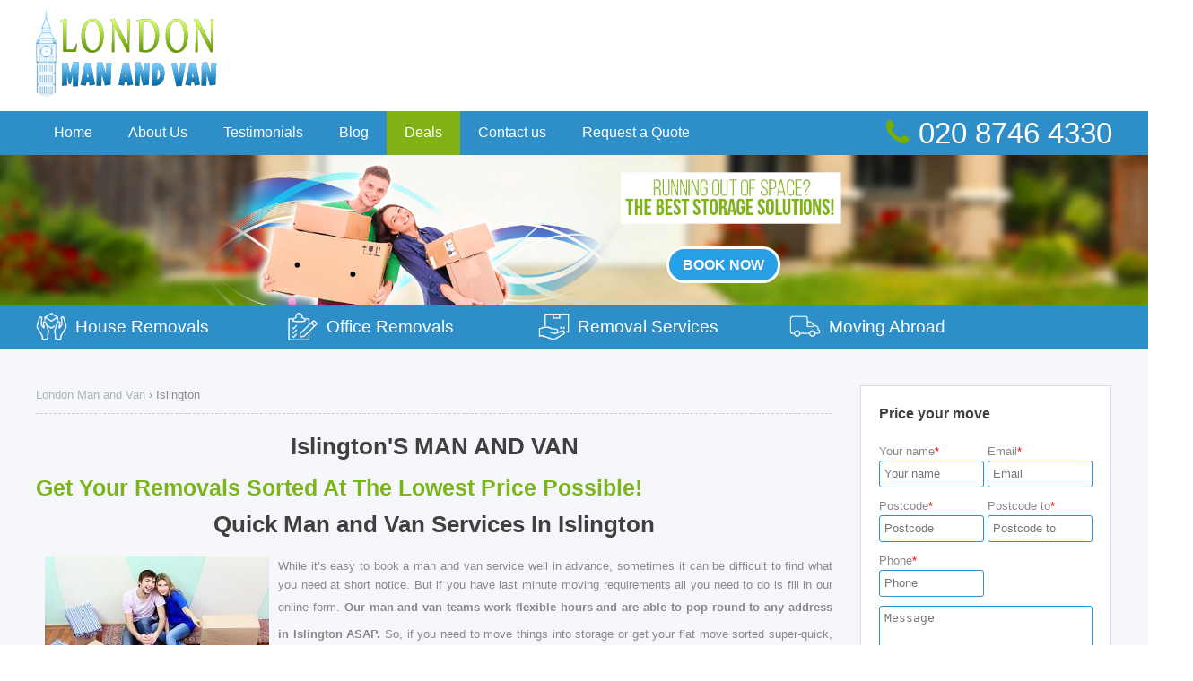

--- FILE ---
content_type: text/html; charset=UTF-8
request_url: https://www.londonmanandvan.com/islington-n1-ec1/
body_size: 22724
content:
<!DOCTYPE html>
<html lang="en">
<head>
<title>Amazing Relocation Company in Islington, N1</title>
<meta name="viewport" content="width=device-width, initial-scale=1.0, minimum-scale=1.0">
<meta charset="utf-8">
<link rel="icon" type="image/x-icon" href="https://www.londonmanandvan.com/favicon.ico" />
<link rel="shortcut icon" type="image/x-icon" href="https://www.londonmanandvan.com/favicon.ico" />
<meta name="description" content="Get the best quality of moving services in Islington N1 by getting in touch with our man and van removals firm on 020 8746 4330, available 24/7." />
<meta name="google-site-verification" content="" />
<meta name="geo.region" content="GB" />
<meta name="geo.placename" content="London" />
<meta name="geo.position" content="51.5121060;-0.0192090" />
<meta name="ICBM" content="51.5121060, -0.0192090" />

<link rel="stylesheet" href="https://www.londonmanandvan.com/css/style.css" media="screen"/>
<link rel="stylesheet" href="https://cdnjs.cloudflare.com/ajax/libs/font-awesome/6.5.1/css/all.min.css" 
integrity="sha512-DTOQO9RWCH3ppGqcWaEA1BIZOC6xxalwEsw9c2QQeAIftl+Vegovlnee1c9QX4TctnWMn13TZye+giMm8e2LwA==" 
crossorigin="anonymous" referrerpolicy="no-referrer" />
<link rel="stylesheet" href="https://cdnjs.cloudflare.com/ajax/libs/Swiper/11.0.5/swiper-bundle.css"
  integrity="sha512-pmAAV1X4Nh5jA9m+jcvwJXFQvCBi3T17aZ1KWkqXr7g/O2YMvO8rfaa5ETWDuBvRq6fbDjlw4jHL44jNTScaKg=="
  crossorigin="anonymous" referrerpolicy="no-referrer" />
<link rel="stylesheet" href="https://www.londonmanandvan.com/js/testimonials/google_testimonials.css">

<script type='application/ld+json'>
{
  "@context": "https://schema.org",
  "@type": "LocalBusiness",
  "@id":"https://www.londonmanandvan.com/#business",
  "name": "London Man and Van",
  "url": "https://www.londonmanandvan.com/",
  "logo": "https://www.londonmanandvan.com/images/logo.png",
  "image": "https://www.londonmanandvan.com/images/office.jpg",
  "description": "Get the best quality of moving services in Islington N1 by getting in touch with our man and van removals firm on 020 8746 4330, available 24/7.",
  "foundingDate": "2010",
  "priceRange": "££",
  "telephone": "02087464330",
  "address": {
    "@type": "PostalAddress",
    "streetAddress": "2 Annabel Close",
    "addressLocality": "Poplar",
    "postalCode": "E14 6DP",
    "addressCountry": "GB"
  },
  "contactPoint": {
    "@type": "ContactPoint",
    "telephone": "02087464330",
    "contactType": "Customer Service",
    "areaServed": "GB",
    "availableLanguage": "en"
  },
  "openingHoursSpecification": [
    {
      "@type": "OpeningHoursSpecification",
      "dayOfWeek": [
        "Monday",
        "Tuesday",
        "Wednesday",
        "Thursday",
        "Friday"
      ],
      "opens": "08:00",
      "closes": "18:00"
    },
    {
      "@type": "OpeningHoursSpecification",
      "dayOfWeek": [
        "Saturday",
        "Sunday"
      ],
      "opens": "09:00",
      "closes": "16:00"
    }
  ],
  "sameAs": [
  "https://www.facebook.com/pages/London-Man-and-Van/726339890825795?ref=tn_tnmn", "https://twitter.com/LondonMan_van"
  ]
}
</script>
<script type="application/ld+json">
{
  "@context": "https://schema.org",
  "@graph": [
    { "@id": "https://www.londonmanandvan.com/#business" },
	
    {
      "@type":"Service",
	  "@id": "https://www.londonmanandvan.com/house-removals/#service",
      "name":"House Removals",
      "serviceType":"House Removals",
      "url":"https://www.londonmanandvan.com/house-removals/",
      "provider":{"@id":"https://www.londonmanandvan.com/#business"},
      "areaServed":{"@type":"City","name":"London"}
    }
    , 
    {
      "@type":"Service",
	  "@id": "https://www.londonmanandvan.com/office-removals/#service",
      "name":"Office Removals",
      "serviceType":"Office Removals",
      "url":"https://www.londonmanandvan.com/office-removals/",
      "provider":{"@id":"https://www.londonmanandvan.com/#business"},
      "areaServed":{"@type":"City","name":"London"}
    }
    , 
    {
      "@type":"Service",
	  "@id": "https://www.londonmanandvan.com/removal-services/#service",
      "name":"Removal Services",
      "serviceType":"Removal Services",
      "url":"https://www.londonmanandvan.com/removal-services/",
      "provider":{"@id":"https://www.londonmanandvan.com/#business"},
      "areaServed":{"@type":"City","name":"London"}
    }
    , 
    {
      "@type":"Service",
	  "@id": "https://www.londonmanandvan.com/moving-abroad/#service",
      "name":"Moving Abroad",
      "serviceType":"Moving Abroad",
      "url":"https://www.londonmanandvan.com/moving-abroad/",
      "provider":{"@id":"https://www.londonmanandvan.com/#business"},
      "areaServed":{"@type":"City","name":"London"}
    }
    
  ]
}
</script>



</head><body>
<div id="container">
  <div id="wrapp">
   <header>
    <div id="header">
      <div class="container">
        <div class="head-wrapp" itemscope itemtype="http://schema.org/Organization"> <a href="https://www.londonmanandvan.com/" itemprop="url" id="logo"><img src="https://www.londonmanandvan.com/pub/logo.png" itemprop="logo" alt="London Man and Van"></a> </div>
      </div>
      <div id="main-navigation">
        <div class="container">
          <nav>
            <ul class="main-menu">
              <li><a href="https://www.londonmanandvan.com/">Home</a></li>
                            <li ><a href="https://www.londonmanandvan.com/about-us/">About Us</a></li>
                            <li ><a href="https://www.londonmanandvan.com/testimonials/">Testimonials</a></li>
                            <li ><a href="https://www.londonmanandvan.com/blog/">Blog</a></li>
                            <li ><a class="dealsBtn" href="https://www.londonmanandvan.com/deals/">Deals</a></li>
              <li ><a href="https://www.londonmanandvan.com/contact-us/">Contact us</a></li>
              <li ><a href="https://www.londonmanandvan.com/request-a-quote/">Request a Quote</a></li>
            </ul>

            <select onchange="location = this.options[this.selectedIndex].value;">
            <option value="" selected="selected">Menu</option>

                        <option  value="https://www.londonmanandvan.com/about-us/">About Us</option>
                        <option  value="https://www.londonmanandvan.com/testimonials/">Testimonials</option>
                        <option  value="https://www.londonmanandvan.com/blog/">Blog</option>
                          <option  value="https://www.londonmanandvan.com/deals/">Deals</option>
              <option  value="https://www.londonmanandvan.com/contact-us/">Contact us</option>
              <option  value="https://www.londonmanandvan.com/request-a-quote/">Request a Quote</option>
            </select>
          </nav>
          <div class="after-nav-info">
            <h4><a href="tel:02087464330" rel="nofollow" class="tel"><i class="icon-phone"></i>020 8746 4330</a></h4>
          </div>
        </div>
      </div>
    </div>
        <div class="flexslider inner">
      <ul class="slides">
        <li><img src="https://www.londonmanandvan.com/pub/h3_s.jpg" alt="Islington" /></li>
        <li><img src="https://www.londonmanandvan.com/pub/h2_s.jpg" alt="Islington" /></li>
        <li><img src="https://www.londonmanandvan.com/pub/h1_s.jpg" alt="Islington" /></li>
      </ul>
      <a class="book-now" href="https://www.londonmanandvan.com/request-a-quote/" rel="nofollow" title="Book Now">Book Now</a> </div>
        <nav class="home-intro">
          <div class="container">             <div class="one-fourth">
              <div class="feature-block inner">
                <div class="feature-block-title"> <img src="https://www.londonmanandvan.com/pub/House_removals.png" alt="House Removals" title="House Removals" />
                  <h4><a href="https://www.londonmanandvan.com/house-removals/">House Removals</a></h4>
                </div>
              </div>
            </div>
                        <div class="one-fourth">
              <div class="feature-block inner">
                <div class="feature-block-title"> <img src="https://www.londonmanandvan.com/pub/Office_removals.png" alt="Office Removals" title="Office Removals" />
                  <h4><a href="https://www.londonmanandvan.com/office-removals/">Office Removals</a></h4>
                </div>
              </div>
            </div>
                        <div class="one-fourth">
              <div class="feature-block inner">
                <div class="feature-block-title"> <img src="https://www.londonmanandvan.com/pub/Removal_services.png" alt="Removal Services" title="Removal Services" />
                  <h4><a href="https://www.londonmanandvan.com/removal-services/">Removal Services</a></h4>
                </div>
              </div>
            </div>
                        <div class="one-fourth">
              <div class="feature-block inner">
                <div class="feature-block-title"> <img src="https://www.londonmanandvan.com/pub/Moving_abroad.png" alt="Moving Abroad" title="Moving Abroad" />
                  <h4><a href="https://www.londonmanandvan.com/moving-abroad/">Moving Abroad</a></h4>
                </div>
              </div>
            </div>
             </div>
        </nav>
        </header>
    <main>
      <div id="content">
        <div class="intro-features">
          <div class="container">
            <div class="one">
              <div class="three-fourth">
              <div class="breadcrumb">
<a href="https://www.londonmanandvan.com/">
<span>London Man and Van</span>
</a> ›  <span>
<span>Islington</span>
</span> </div>
                
<script type="application/ld+json">
{
  "@context": "https://schema.org",
  "@type": "Service",
  "@id": "https://www.londonmanandvan.com/islington-n1-ec1/#service",
  "name": "Amazing Relocation Company in Islington, N1",
  "serviceType": "House Removals",
  "description": "Get the best quality of moving services in Islington N1 by getting in touch with our man and van removals firm on 020 8746 4330, available 24/7.",
  "url": "https://www.londonmanandvan.com/islington-n1-ec1/",
  "provider": { "@id": "https://www.londonmanandvan.com/#business" },
  "areaServed": ["Islington", "Islington"],
  "isSimilarTo": { "@id":"https://www.londonmanandvan.com/house-removals/#service" },
  "availableChannel": {
    "@type": "ServiceChannel",
    "serviceUrl": "https://www.londonmanandvan.com/contact-us/",
    "servicePhone": {"@type":"ContactPoint","telephone":"02087464330"},
    "serviceLocation": {
      "@type":"Place",
      "address": {
        "@type":"PostalAddress",
        "addressLocality":"Islington",
        "postalCode":"Islington",
        "addressCountry":"GB"
      }
    }
  },
  "offers": {
    "@type": "Offer",
    "availability": "https://schema.org/InStock",
    "priceCurrency": "GBP",
    "url": "https://www.londonmanandvan.com/prices/",
	"eligibleRegion": ["Islington", "Islington"]
  },
  "potentialAction": { "@type":"ReserveAction", "target":"https://www.londonmanandvan.com/contact-us/" }
}
</script>


<div class="siteBox">
  <h1 style="text-align: center;">Islington'S MAN AND VAN</h1>
    
      <p><span style="text-align: center; font-weight: bold; font-size: 25px; color: #7bb41c;">Get Your Removals Sorted At The Lowest Price Possible!</span></p>
<h1 style="text-align: center;">Quick Man and Van Services In Islington</h1>
<p style="text-align: justify;"><img style="float: left; margin: 0px 10px;" src="https://www.londonmanandvan.com/pub/london-area-pictures3/islington-industrial-removal-ec1.jpg" alt="n1 commercial moves in islington" />While it&rsquo;s easy to book a man and van service well in advance, sometimes it can be difficult to find what you need at short notice. But if you have last minute moving requirements all you need to do is fill in our online form. <strong>Our man and van teams work flexible hours and are able to pop round to any address in Islington ASAP.</strong> So, if you need to move things into storage or get your flat move sorted super-quick, remember that you don&rsquo;t have to manage it all alone. <strong>Our man and van teams consist of professional movers and modern moving vans and can offer you an incredible amount of help any day of the week.</strong> Large boxes and heavy furniture can even be moved with ease, along with antique pieces and specialist items. Our professional services can even cover piano moving and commercial requirements, leaving you with nothing to worry about other than the packing! <br /><br />&bull;&nbsp;&nbsp; &nbsp;Same-day service available seven days a week.<br />&bull;&nbsp;&nbsp; &nbsp;Competitive packages suitable for personal customers and commercial outlets<br />&bull;&nbsp;&nbsp; &nbsp;Professional movers who are friendly and helpful<br />&bull;&nbsp;&nbsp; &nbsp;Specialist moving services for a wide range of items<br /><br />Remember that with our help, you won&rsquo;t have to do a thing; our man and van team will lift and load all of your boxes and furniture onto the van before driving it on to its final destination. So, if you live in the N1 or EC1 districts<strong> pick up the phone and dial <a class="tel-internal" rel="nofollow" href="tel:02087464330" title="Call free 020 8746 4330">020 8746 4330</a> now</strong>!</p>
<h2 style="text-align: center;">Your One-Stop Shop For Removals In Islington</h2>
<p style="text-align: justify;">Our firm is undoubtedly the top removals firm in Islington with modern moving facilities and an excellent team of movers. With everything you need under one roof, we really are your one-stop shop for anything removals related. So, if you want to make sure that your house or office removal isn&rsquo;t a disaster, <strong>make sure you get some help from the professionals!</strong> Our team works throughout N1 and know exactly what to do to make your move a success! When you hire our removals services you are also guaranteed to receive an outstanding level of service which includes all of the below and a great deal more;<br /><br />&bull;&nbsp;&nbsp; &nbsp;All-inclusive options, which can include your packaging and packing<br />&bull;&nbsp;&nbsp; &nbsp;Large moving vans and a professional van driver<br />&bull;&nbsp;&nbsp; &nbsp;Expert removal men who can move anything in NW1 ASAP<br />&bull;&nbsp;&nbsp; &nbsp;Excellent planning from start to finish<br /><br />When you hire one of our local services you are also guaranteed to receive a great added value service. <strong>Comprehensive moving checklists are provided to help you with your planning</strong>, while quality packing materials can be bought from our local office. Excellent additional services can also be hired via our friendly customer services office where our team are available to speak to seven days a week.</p>
<h2 style="text-align: center;">Don&rsquo;t Stress-Out When You Can Use Our Man with Van Services In Islington Instead</h2>
<p style="text-align: justify;"><img style="float: left; margin: 0px 10px;" src="https://www.londonmanandvan.com/pub/london-area-pictures3/islington-small-move-ec1.jpg" alt="ec1 light removals in islington" />If you&rsquo;ve been thinking about hiring a van or carrying out multiple moving trips in the Islington area then you may be intrigued to hear more about our local man with van services. <strong>Designed to help you with out with all sorts of small moving requirements, our man with van services can be a great source of support.</strong> Why worry about driving a removals van or carrying your heavy furniture alone, when you can call our man with van team instead! Our team are available to hire at short notice or well in advance and can work anywhere in N1 ASAP! Remember that because our team are professional movers they&rsquo;re always well prepared and know exactly what they&rsquo;re doing.<br /><br />&bull;&nbsp;&nbsp; &nbsp;Professional team who lift, drive and unload for you<br />&bull;&nbsp;&nbsp; &nbsp;Well-prepared movers who know exactly what they&rsquo;re doing<br />&bull;&nbsp;&nbsp; &nbsp;Flexible services that can be used in a wide range of circumstances<br />&bull;&nbsp;&nbsp; &nbsp;Competitive prices that offer great value for money<br /><br />If you&rsquo;re concerned about how much our professional man and van services might cost then there really is no need. <strong>Our services are offered at competitive prices, making them a cost-effective option in the EC1 district.</strong> To see for yourself, <strong>call <a class="tel-internal" rel="nofollow" href="tel:02087464330" title="Call free 020 8746 4330">020 8746 4330</a> now</strong>! Our customer services team can give you a free quote over the phone and are guaranteed to offer you some of the best prices in town.</p>
<h2 style="text-align: center;">Practical Storage Facilities In Islington</h2>
<p style="text-align: justify;">Do you need to clear out your garage, spare room or attic? Then we may be able to help! Our firm has an incredible range of storage facilities located in the heart of Islington that can store all sorts of household junk and furniture for as long as you need. <strong>With great low-cost rates and no hidden costs, we can even guarantee you an unbelievably good deal!</strong> Don&rsquo;t leave everything piling up in your damp attic when you can put them into one of our storage rooms. Our units are clean and well-maintained and can help you to keep your personal items safe.<br /><br />&bull;&nbsp;&nbsp; &nbsp;Clean and well-maintained storage facilities in the N1 area<br />&bull;&nbsp;&nbsp; &nbsp;Excellent security systems<br />&bull;&nbsp;&nbsp; &nbsp;Flexible access to your private storage unit<br />&bull;&nbsp;&nbsp; &nbsp;Competitive trade rates<br /><br />Our storage facilities are also popular with businesses in the local NW1 area as they offer 24 hour access and excellent security systems. So, if you have a lock-up that&rsquo;s in need of an upgrade, you may want to get a competitive quote from us instead! <strong>Our units can be accessed 24/7 and are 100% secure.</strong> If you have excess stock or machinery which you need to store, <strong>don&rsquo;t think twice about giving us a call</strong>. Our facilities are available at competitive trade rates and can be a cost effective way of keeping your items safe. Call <a class="tel-internal" rel="nofollow" href="tel:02087464330" title="Call free 020 8746 4330">020 8746 4330</a> now and get a discount!</p>
<h3 style="text-align: center;">Professional Packing Services for Businesses In Islington</h3>
<p style="text-align: justify;"><img style="float: left; margin: 0px 10px;" src="https://www.londonmanandvan.com/pub/london-area-pictures3/islington-home-movers-n1.jpg" alt="ec1 household removal in islington" />Are you organising a business relocation in N1? Then you may be interested to hear more about our new packing services. Designed to help you minimise any unnecessary disruption, our packing services can be a real source of support. <strong>If you need to organise a move in Islington, N1 but don&rsquo;t know where to start, pick up the phone and call <a class="tel-internal" rel="nofollow" href="tel:02087464330" title="Call free 020 8746 4330">020 8746 4330</a> now.</strong> Our expert packers can help you to come up with a personalised action plan that takes into consideration your daily business operations. With our help we can guarantee minimal disruption to your sales and income. <br /><br />&bull;&nbsp;&nbsp; &nbsp;Professional packing services<br />&bull;&nbsp;&nbsp; &nbsp;Personalised action plans to minimise the disruption to your business services<br />&bull;&nbsp;&nbsp; &nbsp;Flexible working hours, including evenings and weekends<br />&bull;&nbsp;&nbsp; &nbsp;Expert removals team who are fully-trained packers<br /><br />Our services are also available to hire during flexible periods of time, with our packers being able to visit after hours. If you want to make sure that your move is completely stress-free, why don&rsquo;t you see what plans we have up our sleeves! <strong>When you hire our services we can guarantee you the help of our expert removals team who will always do everything they can to give you the support you need.</strong> With many years of experience, our team are master packers who can protect, box and wrap up all of your items ASAP!</p>
  
   <br />
       </div>









 <br />

<script type="application/ld+json">
{
"@context": "https://schema.org",
"@type": "FAQPage",
"mainEntity": [


{
"@type": "Question",
"name": "What is the best house removals service in Islington N1?",
"acceptedAnswer": {
"@type": "Answer",
"text": "Our team has been providing trusted, reliable house removals in Islington N1 for more than a decade, combining expertise with personalized service to make each move smooth and stress-free."
}
}
, 
{
"@type": "Question",
"name": "How do professional movers in Islington N1 protect valuable or fragile items?",
"acceptedAnswer": {
"@type": "Answer",
"text": "We use high-quality packing materials, such as reinforced boxes and bubble wrap, and employ trained professionals skilled in handling delicate and valuable belongings. Every move is carefully planned to ensure the utmost protection."
}
}
, 
{
"@type": "Question",
"name": "What specialized equipment is used for house removals in Islington N1?",
"acceptedAnswer": {
"@type": "Answer",
"text": "Our movers use purpose-built vehicles, furniture dollies, lifting straps, and custom packing materials to transport your items securely, minimizing any risk of damage during transit or loading."
}
}
, 
{
"@type": "Question",
"name": "Are your house removals services in Islington N1 fully insured?",
"acceptedAnswer": {
"@type": "Answer",
"text": "Yes, we carry comprehensive insurance that covers both public liability and your possessions while they are in our care, transit, or storage. This commitment ensures peace of mind throughout your move."
}
}
, 
{
"@type": "Question",
"name": "Do your Islington N1 house movers hold any professional accreditations?",
"acceptedAnswer": {
"@type": "Answer",
"text": "We are proud members of leading industry bodies such as the British Association of Removers, which means our processes are regularly audited to meet the highest moving standards."
}
}
, 
{
"@type": "Question",
"name": "How experienced are your moving teams in handling house removals near me?",
"acceptedAnswer": {
"@type": "Answer",
"text": "Our moving crews have over 10 years of experience relocating homes around Islington N1. With hundreds of local moves completed, we understand how to address every challenge and requirement."
}
}
, 
{
"@type": "Question",
"name": "What steps do you take to ensure a reliable and safe move in Islington N1?",
"acceptedAnswer": {
"@type": "Answer",
"text": "We begin with a tailored moving plan, use only vetted and trained staff, and perform thorough checks to guarantee everything arrives safely. Customer safety and satisfaction are always our priorities."
}
}
, 
{
"@type": "Question",
"name": "Can I get affordable house removals services in Islington N1 without compromising quality?",
"acceptedAnswer": {
"@type": "Answer",
"text": "Absolutely -- we offer transparent pricing with no hidden fees, and combine affordability with professional standards to deliver value and peace of mind on every move."
}
}
, 
{
"@type": "Question",
"name": "Do you provide secure storage options as part of your house removals in Islington N1?",
"acceptedAnswer": {
"@type": "Answer",
"text": "Yes, we offer flexible, secure storage solutions for short or long-term needs. Your belongings are kept in monitored facilities, ensuring they are safe until you are ready for delivery."
}
}
, 
{
"@type": "Question",
"name": "How do customer reviews reflect the trustworthiness of your local house removals in Islington N1?",
"acceptedAnswer": {
"@type": "Answer",
"text": "Our reputation is built on positive feedback from hundreds of satisfied clients who praise our careful handling, punctual service, and friendly team. We invite you to experience a hassle-free move with us."
}
}

]
}
</script>


<div class="accordion" id="faqAccordion">
  <h2>Frequently Asked Questions</h2>
      <div class="accordion-item">
      <h3 class="accordion-header" id="heading0">
        <button class="accordion-button collapsed" type="button" data-bs-toggle="collapse" data-bs-target="#collapse0" aria-expanded="false" aria-controls="collapse0">
          What is the best house removals service in Islington N1?
        </button>
      </h3>
      <div id="collapse0" class="accordion-collapse collapse" aria-labelledby="heading0" data-bs-parent="#faqAccordion">
        <div class="accordion-body">
          Our team has been providing trusted, reliable house removals in Islington N1 for more than a decade, combining expertise with personalized service to make each move smooth and stress-free.
        </div>
      </div>
    </div>
      <div class="accordion-item">
      <h3 class="accordion-header" id="heading1">
        <button class="accordion-button collapsed" type="button" data-bs-toggle="collapse" data-bs-target="#collapse1" aria-expanded="false" aria-controls="collapse1">
          How do professional movers in Islington N1 protect valuable or fragile items?
        </button>
      </h3>
      <div id="collapse1" class="accordion-collapse collapse" aria-labelledby="heading1" data-bs-parent="#faqAccordion">
        <div class="accordion-body">
          We use high-quality packing materials, such as reinforced boxes and bubble wrap, and employ trained professionals skilled in handling delicate and valuable belongings. Every move is carefully planned to ensure the utmost protection.
        </div>
      </div>
    </div>
      <div class="accordion-item">
      <h3 class="accordion-header" id="heading2">
        <button class="accordion-button collapsed" type="button" data-bs-toggle="collapse" data-bs-target="#collapse2" aria-expanded="false" aria-controls="collapse2">
          What specialized equipment is used for house removals in Islington N1?
        </button>
      </h3>
      <div id="collapse2" class="accordion-collapse collapse" aria-labelledby="heading2" data-bs-parent="#faqAccordion">
        <div class="accordion-body">
          Our movers use purpose-built vehicles, furniture dollies, lifting straps, and custom packing materials to transport your items securely, minimizing any risk of damage during transit or loading.
        </div>
      </div>
    </div>
      <div class="accordion-item">
      <h3 class="accordion-header" id="heading3">
        <button class="accordion-button collapsed" type="button" data-bs-toggle="collapse" data-bs-target="#collapse3" aria-expanded="false" aria-controls="collapse3">
          Are your house removals services in Islington N1 fully insured?
        </button>
      </h3>
      <div id="collapse3" class="accordion-collapse collapse" aria-labelledby="heading3" data-bs-parent="#faqAccordion">
        <div class="accordion-body">
          Yes, we carry comprehensive insurance that covers both public liability and your possessions while they are in our care, transit, or storage. This commitment ensures peace of mind throughout your move.
        </div>
      </div>
    </div>
      <div class="accordion-item">
      <h3 class="accordion-header" id="heading4">
        <button class="accordion-button collapsed" type="button" data-bs-toggle="collapse" data-bs-target="#collapse4" aria-expanded="false" aria-controls="collapse4">
          Do your Islington N1 house movers hold any professional accreditations?
        </button>
      </h3>
      <div id="collapse4" class="accordion-collapse collapse" aria-labelledby="heading4" data-bs-parent="#faqAccordion">
        <div class="accordion-body">
          We are proud members of leading industry bodies such as the British Association of Removers, which means our processes are regularly audited to meet the highest moving standards.
        </div>
      </div>
    </div>
      <div class="accordion-item">
      <h3 class="accordion-header" id="heading5">
        <button class="accordion-button collapsed" type="button" data-bs-toggle="collapse" data-bs-target="#collapse5" aria-expanded="false" aria-controls="collapse5">
          How experienced are your moving teams in handling house removals near me?
        </button>
      </h3>
      <div id="collapse5" class="accordion-collapse collapse" aria-labelledby="heading5" data-bs-parent="#faqAccordion">
        <div class="accordion-body">
          Our moving crews have over 10 years of experience relocating homes around Islington N1. With hundreds of local moves completed, we understand how to address every challenge and requirement.
        </div>
      </div>
    </div>
      <div class="accordion-item">
      <h3 class="accordion-header" id="heading6">
        <button class="accordion-button collapsed" type="button" data-bs-toggle="collapse" data-bs-target="#collapse6" aria-expanded="false" aria-controls="collapse6">
          What steps do you take to ensure a reliable and safe move in Islington N1?
        </button>
      </h3>
      <div id="collapse6" class="accordion-collapse collapse" aria-labelledby="heading6" data-bs-parent="#faqAccordion">
        <div class="accordion-body">
          We begin with a tailored moving plan, use only vetted and trained staff, and perform thorough checks to guarantee everything arrives safely. Customer safety and satisfaction are always our priorities.
        </div>
      </div>
    </div>
      <div class="accordion-item">
      <h3 class="accordion-header" id="heading7">
        <button class="accordion-button collapsed" type="button" data-bs-toggle="collapse" data-bs-target="#collapse7" aria-expanded="false" aria-controls="collapse7">
          Can I get affordable house removals services in Islington N1 without compromising quality?
        </button>
      </h3>
      <div id="collapse7" class="accordion-collapse collapse" aria-labelledby="heading7" data-bs-parent="#faqAccordion">
        <div class="accordion-body">
          Absolutely -- we offer transparent pricing with no hidden fees, and combine affordability with professional standards to deliver value and peace of mind on every move.
        </div>
      </div>
    </div>
      <div class="accordion-item">
      <h3 class="accordion-header" id="heading8">
        <button class="accordion-button collapsed" type="button" data-bs-toggle="collapse" data-bs-target="#collapse8" aria-expanded="false" aria-controls="collapse8">
          Do you provide secure storage options as part of your house removals in Islington N1?
        </button>
      </h3>
      <div id="collapse8" class="accordion-collapse collapse" aria-labelledby="heading8" data-bs-parent="#faqAccordion">
        <div class="accordion-body">
          Yes, we offer flexible, secure storage solutions for short or long-term needs. Your belongings are kept in monitored facilities, ensuring they are safe until you are ready for delivery.
        </div>
      </div>
    </div>
      <div class="accordion-item">
      <h3 class="accordion-header" id="heading9">
        <button class="accordion-button collapsed" type="button" data-bs-toggle="collapse" data-bs-target="#collapse9" aria-expanded="false" aria-controls="collapse9">
          How do customer reviews reflect the trustworthiness of your local house removals in Islington N1?
        </button>
      </h3>
      <div id="collapse9" class="accordion-collapse collapse" aria-labelledby="heading9" data-bs-parent="#faqAccordion">
        <div class="accordion-body">
          Our reputation is built on positive feedback from hundreds of satisfied clients who praise our careful handling, punctual service, and friendly team. We invite you to experience a hassle-free move with us.
        </div>
      </div>
    </div>
  </div>
 </div>
              <div class="one-fourth sidebar right">
                                <div class="tabs-container">
                  <h4>Price your move</h4>
                  <div class="siteBoxContent"><div id="amzgf"></div>
<script src="//amzg.uk/f/f.js"></script>
</div> </div>
                                <div class="clearfix"></div>
                                <nav class="tabs-container">
                  <h4>Services</h4>
                  <ul class="services">
    <li> <a  href="https://www.londonmanandvan.com/moving-company/">Moving Company</a> </li>
    <li> <a  href="https://www.londonmanandvan.com/packing-and-boxes/">Packing & Boxes</a> </li>
    <li> <a  href="https://www.londonmanandvan.com/removals-uk/">Removals UK</a> </li>
    <li> <a  href="https://www.londonmanandvan.com/self-storage-units/">Storage</a> </li>
    <li> <a  href="https://www.londonmanandvan.com/privacy-policy/">Privacy Policy</a> </li>
    <li> <a  href="https://www.londonmanandvan.com/terms-and-conditions/">Terms and Conditions</a> </li>
  </ul>
 </nav>
                <div class="clearfix"></div>
                                                                <div class="banners_list"> 
                          </div>
                                  </div>
            </div>
          </div>
        </div>
      </div>
    </main>

    <br style="clear: both;">
    <section class="testimonial-section">
  <div class="google-review-summary">
    <div class="google-info-container">
      <h2 class="section-title">What Our Customers Say</h2>
      <div class="google-rating-wrapper">
        <img src="https://www.londonmanandvan.com/js/testimonials/google_logo.png" alt="Google Logo" class="google-logo" />
        <div class="google-info">
          <span class="review-title">Excellent on Google</span>
          <div class="review-score">
            <strong>4.8</strong>
            <span class="stars">
                              <img src="https://www.londonmanandvan.com/js/testimonials/google_star.png" alt="Star" class="google-logo" />
                              <img src="https://www.londonmanandvan.com/js/testimonials/google_star.png" alt="Star" class="google-logo" />
                              <img src="https://www.londonmanandvan.com/js/testimonials/google_star.png" alt="Star" class="google-logo" />
                              <img src="https://www.londonmanandvan.com/js/testimonials/google_star.png" alt="Star" class="google-logo" />
                              <img src="https://www.londonmanandvan.com/js/testimonials/google_star.png" alt="Star" class="google-logo" />
                          </span>
            <span class="count">(120)</span>
          </div>
        </div>
      </div>
    </div>

    <div id="testimonial-swiper" class="swiper">
      <div class="swiper-wrapper">
                  <div class="testimonial-card swiper-slide">
            <div class="card-bubble">
              <div class="review-wrapper">
                <p class="message">Could not have asked for a better moving company.  London Man and a Van staff were friendly and thorough, making the whole experience breeze by. Highly recommended!</p>
                <div class="stars-card">
                  <div class="card-header">
                    <img src="https://www.londonmanandvan.com/js/testimonials/google_logo.png" alt="Google Logo" class="google-logo" />
                    <div class="stars-card">
                                              <img src="https://www.londonmanandvan.com/js/testimonials/google_star.png" alt="Star" class="google-logo" />
                                              <img src="https://www.londonmanandvan.com/js/testimonials/google_star.png" alt="Star" class="google-logo" />
                                              <img src="https://www.londonmanandvan.com/js/testimonials/google_star.png" alt="Star" class="google-logo" />
                                              <img src="https://www.londonmanandvan.com/js/testimonials/google_star.png" alt="Star" class="google-logo" />
                                              <img src="https://www.londonmanandvan.com/js/testimonials/google_star.png" alt="Star" class="google-logo" />
                                          </div>
                  </div>
                </div>
              </div>
              <div class="card-user-wrapper">
                <div class="card-user">
                  <div class="avatar">
                    <span class="initials">
                      L
                    </span>
                  </div>
                  <div class="user-info">
                    <div class="user-name">
                      <span class="name">Leland Carter</span>
                    </div>
                    <div class="user-meta">2026-01-15</div>
                  </div>
                </div>
              </div>
            </div>
          </div>
                  <div class="testimonial-card swiper-slide">
            <div class="card-bubble">
              <div class="review-wrapper">
                <p class="message"> London Man and Van impressed us with their remarkable professionalism and keen attention to detail.</p>
                <div class="stars-card">
                  <div class="card-header">
                    <img src="https://www.londonmanandvan.com/js/testimonials/google_logo.png" alt="Google Logo" class="google-logo" />
                    <div class="stars-card">
                                              <img src="https://www.londonmanandvan.com/js/testimonials/google_star.png" alt="Star" class="google-logo" />
                                              <img src="https://www.londonmanandvan.com/js/testimonials/google_star.png" alt="Star" class="google-logo" />
                                              <img src="https://www.londonmanandvan.com/js/testimonials/google_star.png" alt="Star" class="google-logo" />
                                              <img src="https://www.londonmanandvan.com/js/testimonials/google_star.png" alt="Star" class="google-logo" />
                                              <img src="https://www.londonmanandvan.com/js/testimonials/google_star.png" alt="Star" class="google-logo" />
                                          </div>
                  </div>
                </div>
              </div>
              <div class="card-user-wrapper">
                <div class="card-user">
                  <div class="avatar">
                    <span class="initials">
                      J
                    </span>
                  </div>
                  <div class="user-info">
                    <div class="user-name">
                      <span class="name">Jaylon Wiseman</span>
                    </div>
                    <div class="user-meta">2026-01-05</div>
                  </div>
                </div>
              </div>
            </div>
          </div>
                  <div class="testimonial-card swiper-slide">
            <div class="card-bubble">
              <div class="review-wrapper">
                <p class="message">I found  Man with Van London to be exceptional. They made scheduling pain-free, maintained great communication, and displayed utmost respect for my items on moving day.</p>
                <div class="stars-card">
                  <div class="card-header">
                    <img src="https://www.londonmanandvan.com/js/testimonials/google_logo.png" alt="Google Logo" class="google-logo" />
                    <div class="stars-card">
                                              <img src="https://www.londonmanandvan.com/js/testimonials/google_star.png" alt="Star" class="google-logo" />
                                              <img src="https://www.londonmanandvan.com/js/testimonials/google_star.png" alt="Star" class="google-logo" />
                                              <img src="https://www.londonmanandvan.com/js/testimonials/google_star.png" alt="Star" class="google-logo" />
                                              <img src="https://www.londonmanandvan.com/js/testimonials/google_star.png" alt="Star" class="google-logo" />
                                              <img src="https://www.londonmanandvan.com/js/testimonials/google_star.png" alt="Star" class="google-logo" />
                                          </div>
                  </div>
                </div>
              </div>
              <div class="card-user-wrapper">
                <div class="card-user">
                  <div class="avatar">
                    <span class="initials">
                      D
                    </span>
                  </div>
                  <div class="user-info">
                    <div class="user-name">
                      <span class="name">D. Sandoval</span>
                    </div>
                    <div class="user-meta">2025-12-15</div>
                  </div>
                </div>
              </div>
            </div>
          </div>
                  <div class="testimonial-card swiper-slide">
            <div class="card-bubble">
              <div class="review-wrapper">
                <p class="message">The service from  Van and Man London was top-notch. No hidden costs, excellent customer service, and work completed with speed.</p>
                <div class="stars-card">
                  <div class="card-header">
                    <img src="https://www.londonmanandvan.com/js/testimonials/google_logo.png" alt="Google Logo" class="google-logo" />
                    <div class="stars-card">
                                              <img src="https://www.londonmanandvan.com/js/testimonials/google_star.png" alt="Star" class="google-logo" />
                                              <img src="https://www.londonmanandvan.com/js/testimonials/google_star.png" alt="Star" class="google-logo" />
                                              <img src="https://www.londonmanandvan.com/js/testimonials/google_star.png" alt="Star" class="google-logo" />
                                              <img src="https://www.londonmanandvan.com/js/testimonials/google_star.png" alt="Star" class="google-logo" />
                                              <img src="https://www.londonmanandvan.com/js/testimonials/google_star.png" alt="Star" class="google-logo" />
                                          </div>
                  </div>
                </div>
              </div>
              <div class="card-user-wrapper">
                <div class="card-user">
                  <div class="avatar">
                    <span class="initials">
                      A
                    </span>
                  </div>
                  <div class="user-info">
                    <div class="user-name">
                      <span class="name">A. Palma</span>
                    </div>
                    <div class="user-meta">2025-12-05</div>
                  </div>
                </div>
              </div>
            </div>
          </div>
                  <div class="testimonial-card swiper-slide">
            <div class="card-bubble">
              <div class="review-wrapper">
                <p class="message">Professional, polite, and helpful team from start to finish. They made my move much less stressful, provided great value, and the office staff couldn't have been more attentive.</p>
                <div class="stars-card">
                  <div class="card-header">
                    <img src="https://www.londonmanandvan.com/js/testimonials/google_logo.png" alt="Google Logo" class="google-logo" />
                    <div class="stars-card">
                                              <img src="https://www.londonmanandvan.com/js/testimonials/google_star.png" alt="Star" class="google-logo" />
                                              <img src="https://www.londonmanandvan.com/js/testimonials/google_star.png" alt="Star" class="google-logo" />
                                              <img src="https://www.londonmanandvan.com/js/testimonials/google_star.png" alt="Star" class="google-logo" />
                                              <img src="https://www.londonmanandvan.com/js/testimonials/google_star.png" alt="Star" class="google-logo" />
                                              <img src="https://www.londonmanandvan.com/js/testimonials/google_star.png" alt="Star" class="google-logo" />
                                          </div>
                  </div>
                </div>
              </div>
              <div class="card-user-wrapper">
                <div class="card-user">
                  <div class="avatar">
                    <span class="initials">
                      J
                    </span>
                  </div>
                  <div class="user-info">
                    <div class="user-name">
                      <span class="name">Jairo Dobbs</span>
                    </div>
                    <div class="user-meta">2025-11-25</div>
                  </div>
                </div>
              </div>
            </div>
          </div>
                  <div class="testimonial-card swiper-slide">
            <div class="card-bubble">
              <div class="review-wrapper">
                <p class="message">Skeptical at first about managing a van move, I took a chance on LondonManandVan and was pleasantly surprised. Organizing it was much easier than I expected, and both drivers were polite and efficient.</p>
                <div class="stars-card">
                  <div class="card-header">
                    <img src="https://www.londonmanandvan.com/js/testimonials/google_logo.png" alt="Google Logo" class="google-logo" />
                    <div class="stars-card">
                                              <img src="https://www.londonmanandvan.com/js/testimonials/google_star.png" alt="Star" class="google-logo" />
                                              <img src="https://www.londonmanandvan.com/js/testimonials/google_star.png" alt="Star" class="google-logo" />
                                              <img src="https://www.londonmanandvan.com/js/testimonials/google_star.png" alt="Star" class="google-logo" />
                                              <img src="https://www.londonmanandvan.com/js/testimonials/google_star.png" alt="Star" class="google-logo" />
                                              <img src="https://www.londonmanandvan.com/js/testimonials/google_star.png" alt="Star" class="google-logo" />
                                          </div>
                  </div>
                </div>
              </div>
              <div class="card-user-wrapper">
                <div class="card-user">
                  <div class="avatar">
                    <span class="initials">
                      R
                    </span>
                  </div>
                  <div class="user-info">
                    <div class="user-name">
                      <span class="name">Racheal J.</span>
                    </div>
                    <div class="user-meta">2025-11-15</div>
                  </div>
                </div>
              </div>
            </div>
          </div>
                  <div class="testimonial-card swiper-slide">
            <div class="card-bubble">
              <div class="review-wrapper">
                <p class="message">I used  London Man and Van twice over two weeks, and I was impressed both times. The movers were delightful, fast, attentive, and arrived as promised. Their rates are unbeatable.</p>
                <div class="stars-card">
                  <div class="card-header">
                    <img src="https://www.londonmanandvan.com/js/testimonials/google_logo.png" alt="Google Logo" class="google-logo" />
                    <div class="stars-card">
                                              <img src="https://www.londonmanandvan.com/js/testimonials/google_star.png" alt="Star" class="google-logo" />
                                              <img src="https://www.londonmanandvan.com/js/testimonials/google_star.png" alt="Star" class="google-logo" />
                                              <img src="https://www.londonmanandvan.com/js/testimonials/google_star.png" alt="Star" class="google-logo" />
                                              <img src="https://www.londonmanandvan.com/js/testimonials/google_star.png" alt="Star" class="google-logo" />
                                              <img src="https://www.londonmanandvan.com/js/testimonials/google_star.png" alt="Star" class="google-logo" />
                                          </div>
                  </div>
                </div>
              </div>
              <div class="card-user-wrapper">
                <div class="card-user">
                  <div class="avatar">
                    <span class="initials">
                      I
                    </span>
                  </div>
                  <div class="user-info">
                    <div class="user-name">
                      <span class="name">I. Coffman</span>
                    </div>
                    <div class="user-meta">2025-11-05</div>
                  </div>
                </div>
              </div>
            </div>
          </div>
                  <div class="testimonial-card swiper-slide">
            <div class="card-bubble">
              <div class="review-wrapper">
                <p class="message">I couldn't be happier with  Men and Vans London. Timely, professional, and super speedy with my move.</p>
                <div class="stars-card">
                  <div class="card-header">
                    <img src="https://www.londonmanandvan.com/js/testimonials/google_logo.png" alt="Google Logo" class="google-logo" />
                    <div class="stars-card">
                                              <img src="https://www.londonmanandvan.com/js/testimonials/google_star.png" alt="Star" class="google-logo" />
                                              <img src="https://www.londonmanandvan.com/js/testimonials/google_star.png" alt="Star" class="google-logo" />
                                              <img src="https://www.londonmanandvan.com/js/testimonials/google_star.png" alt="Star" class="google-logo" />
                                              <img src="https://www.londonmanandvan.com/js/testimonials/google_star.png" alt="Star" class="google-logo" />
                                              <img src="https://www.londonmanandvan.com/js/testimonials/google_star.png" alt="Star" class="google-logo" />
                                          </div>
                  </div>
                </div>
              </div>
              <div class="card-user-wrapper">
                <div class="card-user">
                  <div class="avatar">
                    <span class="initials">
                      F
                    </span>
                  </div>
                  <div class="user-info">
                    <div class="user-name">
                      <span class="name">Francis L.</span>
                    </div>
                    <div class="user-meta">2025-10-26</div>
                  </div>
                </div>
              </div>
            </div>
          </div>
                  <div class="testimonial-card swiper-slide">
            <div class="card-bubble">
              <div class="review-wrapper">
                <p class="message"> London Man and a Van exceeded expectations. The movers were timely, hardworking, and the booking process was amazing.</p>
                <div class="stars-card">
                  <div class="card-header">
                    <img src="https://www.londonmanandvan.com/js/testimonials/google_logo.png" alt="Google Logo" class="google-logo" />
                    <div class="stars-card">
                                              <img src="https://www.londonmanandvan.com/js/testimonials/google_star.png" alt="Star" class="google-logo" />
                                              <img src="https://www.londonmanandvan.com/js/testimonials/google_star.png" alt="Star" class="google-logo" />
                                              <img src="https://www.londonmanandvan.com/js/testimonials/google_star.png" alt="Star" class="google-logo" />
                                              <img src="https://www.londonmanandvan.com/js/testimonials/google_star.png" alt="Star" class="google-logo" />
                                              <img src="https://www.londonmanandvan.com/js/testimonials/google_star.png" alt="Star" class="google-logo" />
                                          </div>
                  </div>
                </div>
              </div>
              <div class="card-user-wrapper">
                <div class="card-user">
                  <div class="avatar">
                    <span class="initials">
                      A
                    </span>
                  </div>
                  <div class="user-info">
                    <div class="user-name">
                      <span class="name">Amiyah Delagarza</span>
                    </div>
                    <div class="user-meta">2025-10-16</div>
                  </div>
                </div>
              </div>
            </div>
          </div>
                  <div class="testimonial-card swiper-slide">
            <div class="card-bubble">
              <div class="review-wrapper">
                <p class="message">A big thank you to  Man with a Van London for such an easy and pleasant experience. Efficient team and clear communication!</p>
                <div class="stars-card">
                  <div class="card-header">
                    <img src="https://www.londonmanandvan.com/js/testimonials/google_logo.png" alt="Google Logo" class="google-logo" />
                    <div class="stars-card">
                                              <img src="https://www.londonmanandvan.com/js/testimonials/google_star.png" alt="Star" class="google-logo" />
                                              <img src="https://www.londonmanandvan.com/js/testimonials/google_star.png" alt="Star" class="google-logo" />
                                              <img src="https://www.londonmanandvan.com/js/testimonials/google_star.png" alt="Star" class="google-logo" />
                                              <img src="https://www.londonmanandvan.com/js/testimonials/google_star.png" alt="Star" class="google-logo" />
                                              <img src="https://www.londonmanandvan.com/js/testimonials/google_star.png" alt="Star" class="google-logo" />
                                          </div>
                  </div>
                </div>
              </div>
              <div class="card-user-wrapper">
                <div class="card-user">
                  <div class="avatar">
                    <span class="initials">
                      L
                    </span>
                  </div>
                  <div class="user-info">
                    <div class="user-name">
                      <span class="name">Leandra Benner</span>
                    </div>
                    <div class="user-meta">2025-10-06</div>
                  </div>
                </div>
              </div>
            </div>
          </div>
                  <div class="testimonial-card swiper-slide">
            <div class="card-bubble">
              <div class="review-wrapper">
                <p class="message">We found  Man with a Van London made everything easy. They were punctual, always communicated, and nothing was damaged -- even our fragile items.</p>
                <div class="stars-card">
                  <div class="card-header">
                    <img src="https://www.londonmanandvan.com/js/testimonials/google_logo.png" alt="Google Logo" class="google-logo" />
                    <div class="stars-card">
                                              <img src="https://www.londonmanandvan.com/js/testimonials/google_star.png" alt="Star" class="google-logo" />
                                              <img src="https://www.londonmanandvan.com/js/testimonials/google_star.png" alt="Star" class="google-logo" />
                                              <img src="https://www.londonmanandvan.com/js/testimonials/google_star.png" alt="Star" class="google-logo" />
                                              <img src="https://www.londonmanandvan.com/js/testimonials/google_star.png" alt="Star" class="google-logo" />
                                              <img src="https://www.londonmanandvan.com/js/testimonials/google_star.png" alt="Star" class="google-logo" />
                                          </div>
                  </div>
                </div>
              </div>
              <div class="card-user-wrapper">
                <div class="card-user">
                  <div class="avatar">
                    <span class="initials">
                      M
                    </span>
                  </div>
                  <div class="user-info">
                    <div class="user-name">
                      <span class="name">Mandy McDaniel</span>
                    </div>
                    <div class="user-meta">2025-09-25</div>
                  </div>
                </div>
              </div>
            </div>
          </div>
                  <div class="testimonial-card swiper-slide">
            <div class="card-bubble">
              <div class="review-wrapper">
                <p class="message">I had a great experience with  Man with Van London. They moved my belongings really fast, had no issues, and helped reassemble everything. I'd highly recommend them.</p>
                <div class="stars-card">
                  <div class="card-header">
                    <img src="https://www.londonmanandvan.com/js/testimonials/google_logo.png" alt="Google Logo" class="google-logo" />
                    <div class="stars-card">
                                              <img src="https://www.londonmanandvan.com/js/testimonials/google_star.png" alt="Star" class="google-logo" />
                                              <img src="https://www.londonmanandvan.com/js/testimonials/google_star.png" alt="Star" class="google-logo" />
                                              <img src="https://www.londonmanandvan.com/js/testimonials/google_star.png" alt="Star" class="google-logo" />
                                              <img src="https://www.londonmanandvan.com/js/testimonials/google_star.png" alt="Star" class="google-logo" />
                                              <img src="https://www.londonmanandvan.com/js/testimonials/google_star.png" alt="Star" class="google-logo" />
                                          </div>
                  </div>
                </div>
              </div>
              <div class="card-user-wrapper">
                <div class="card-user">
                  <div class="avatar">
                    <span class="initials">
                      T
                    </span>
                  </div>
                  <div class="user-info">
                    <div class="user-name">
                      <span class="name">T. Odom</span>
                    </div>
                    <div class="user-meta">2025-09-09</div>
                  </div>
                </div>
              </div>
            </div>
          </div>
                  <div class="testimonial-card swiper-slide">
            <div class="card-bubble">
              <div class="review-wrapper">
                <p class="message">Superb service! Their team was extremely helpful and mindful of our needs, making sure everything got done on time. Highly recommend for their thoroughness and professionalism!</p>
                <div class="stars-card">
                  <div class="card-header">
                    <img src="https://www.londonmanandvan.com/js/testimonials/google_logo.png" alt="Google Logo" class="google-logo" />
                    <div class="stars-card">
                                              <img src="https://www.londonmanandvan.com/js/testimonials/google_star.png" alt="Star" class="google-logo" />
                                              <img src="https://www.londonmanandvan.com/js/testimonials/google_star.png" alt="Star" class="google-logo" />
                                              <img src="https://www.londonmanandvan.com/js/testimonials/google_star.png" alt="Star" class="google-logo" />
                                              <img src="https://www.londonmanandvan.com/js/testimonials/google_star.png" alt="Star" class="google-logo" />
                                              <img src="https://www.londonmanandvan.com/js/testimonials/google_star.png" alt="Star" class="google-logo" />
                                          </div>
                  </div>
                </div>
              </div>
              <div class="card-user-wrapper">
                <div class="card-user">
                  <div class="avatar">
                    <span class="initials">
                      C
                    </span>
                  </div>
                  <div class="user-info">
                    <div class="user-name">
                      <span class="name">Cielo H.</span>
                    </div>
                    <div class="user-meta">2025-08-30</div>
                  </div>
                </div>
              </div>
            </div>
          </div>
                  <div class="testimonial-card swiper-slide">
            <div class="card-bubble">
              <div class="review-wrapper">
                <p class="message">Truly impressed! Arrived promptly and handled everything with professionalism.</p>
                <div class="stars-card">
                  <div class="card-header">
                    <img src="https://www.londonmanandvan.com/js/testimonials/google_logo.png" alt="Google Logo" class="google-logo" />
                    <div class="stars-card">
                                              <img src="https://www.londonmanandvan.com/js/testimonials/google_star.png" alt="Star" class="google-logo" />
                                              <img src="https://www.londonmanandvan.com/js/testimonials/google_star.png" alt="Star" class="google-logo" />
                                              <img src="https://www.londonmanandvan.com/js/testimonials/google_star.png" alt="Star" class="google-logo" />
                                              <img src="https://www.londonmanandvan.com/js/testimonials/google_star.png" alt="Star" class="google-logo" />
                                              <img src="https://www.londonmanandvan.com/js/testimonials/google_star.png" alt="Star" class="google-logo" />
                                          </div>
                  </div>
                </div>
              </div>
              <div class="card-user-wrapper">
                <div class="card-user">
                  <div class="avatar">
                    <span class="initials">
                      M
                    </span>
                  </div>
                  <div class="user-info">
                    <div class="user-name">
                      <span class="name">M. Agee</span>
                    </div>
                    <div class="user-meta">2025-08-20</div>
                  </div>
                </div>
              </div>
            </div>
          </div>
                  <div class="testimonial-card swiper-slide">
            <div class="card-bubble">
              <div class="review-wrapper">
                <p class="message">Brilliant service! LondonManandVan were prompt, professional, and treated our possessions with respect. I'd recommend this company without reservations.</p>
                <div class="stars-card">
                  <div class="card-header">
                    <img src="https://www.londonmanandvan.com/js/testimonials/google_logo.png" alt="Google Logo" class="google-logo" />
                    <div class="stars-card">
                                              <img src="https://www.londonmanandvan.com/js/testimonials/google_star.png" alt="Star" class="google-logo" />
                                              <img src="https://www.londonmanandvan.com/js/testimonials/google_star.png" alt="Star" class="google-logo" />
                                              <img src="https://www.londonmanandvan.com/js/testimonials/google_star.png" alt="Star" class="google-logo" />
                                              <img src="https://www.londonmanandvan.com/js/testimonials/google_star.png" alt="Star" class="google-logo" />
                                              <img src="https://www.londonmanandvan.com/js/testimonials/google_star.png" alt="Star" class="google-logo" />
                                          </div>
                  </div>
                </div>
              </div>
              <div class="card-user-wrapper">
                <div class="card-user">
                  <div class="avatar">
                    <span class="initials">
                      A
                    </span>
                  </div>
                  <div class="user-info">
                    <div class="user-name">
                      <span class="name">Alan Marcus</span>
                    </div>
                    <div class="user-meta">2025-08-10</div>
                  </div>
                </div>
              </div>
            </div>
          </div>
                  <div class="testimonial-card swiper-slide">
            <div class="card-bubble">
              <div class="review-wrapper">
                <p class="message"> London Man and a Van helped take away all the stress from moving day. The team was friendly and helpful, customer service was always reachable, and everyone was timely and clear. 10/10 would hire again.</p>
                <div class="stars-card">
                  <div class="card-header">
                    <img src="https://www.londonmanandvan.com/js/testimonials/google_logo.png" alt="Google Logo" class="google-logo" />
                    <div class="stars-card">
                                              <img src="https://www.londonmanandvan.com/js/testimonials/google_star.png" alt="Star" class="google-logo" />
                                              <img src="https://www.londonmanandvan.com/js/testimonials/google_star.png" alt="Star" class="google-logo" />
                                              <img src="https://www.londonmanandvan.com/js/testimonials/google_star.png" alt="Star" class="google-logo" />
                                              <img src="https://www.londonmanandvan.com/js/testimonials/google_star.png" alt="Star" class="google-logo" />
                                              <img src="https://www.londonmanandvan.com/js/testimonials/google_star.png" alt="Star" class="google-logo" />
                                          </div>
                  </div>
                </div>
              </div>
              <div class="card-user-wrapper">
                <div class="card-user">
                  <div class="avatar">
                    <span class="initials">
                      A
                    </span>
                  </div>
                  <div class="user-info">
                    <div class="user-name">
                      <span class="name">A. Seals</span>
                    </div>
                    <div class="user-meta">2025-07-31</div>
                  </div>
                </div>
              </div>
            </div>
          </div>
                  <div class="testimonial-card swiper-slide">
            <div class="card-bubble">
              <div class="review-wrapper">
                <p class="message">Prompt and professional service from  London Man and a Van. The team was always courteous, friendly, and quick to accommodate my short-notice request. The pricing was honest and the experience excellent.</p>
                <div class="stars-card">
                  <div class="card-header">
                    <img src="https://www.londonmanandvan.com/js/testimonials/google_logo.png" alt="Google Logo" class="google-logo" />
                    <div class="stars-card">
                                              <img src="https://www.londonmanandvan.com/js/testimonials/google_star.png" alt="Star" class="google-logo" />
                                              <img src="https://www.londonmanandvan.com/js/testimonials/google_star.png" alt="Star" class="google-logo" />
                                              <img src="https://www.londonmanandvan.com/js/testimonials/google_star.png" alt="Star" class="google-logo" />
                                              <img src="https://www.londonmanandvan.com/js/testimonials/google_star.png" alt="Star" class="google-logo" />
                                              <img src="https://www.londonmanandvan.com/js/testimonials/google_star.png" alt="Star" class="google-logo" />
                                          </div>
                  </div>
                </div>
              </div>
              <div class="card-user-wrapper">
                <div class="card-user">
                  <div class="avatar">
                    <span class="initials">
                      B
                    </span>
                  </div>
                  <div class="user-info">
                    <div class="user-name">
                      <span class="name">Brandi Toth</span>
                    </div>
                    <div class="user-meta">2025-07-21</div>
                  </div>
                </div>
              </div>
            </div>
          </div>
                  <div class="testimonial-card swiper-slide">
            <div class="card-bubble">
              <div class="review-wrapper">
                <p class="message">Very pleased with the professionalism and helpfulness of every team member. The process went by efficiently and the cost was surprisingly low.</p>
                <div class="stars-card">
                  <div class="card-header">
                    <img src="https://www.londonmanandvan.com/js/testimonials/google_logo.png" alt="Google Logo" class="google-logo" />
                    <div class="stars-card">
                                              <img src="https://www.londonmanandvan.com/js/testimonials/google_star.png" alt="Star" class="google-logo" />
                                              <img src="https://www.londonmanandvan.com/js/testimonials/google_star.png" alt="Star" class="google-logo" />
                                              <img src="https://www.londonmanandvan.com/js/testimonials/google_star.png" alt="Star" class="google-logo" />
                                              <img src="https://www.londonmanandvan.com/js/testimonials/google_star.png" alt="Star" class="google-logo" />
                                              <img src="https://www.londonmanandvan.com/js/testimonials/google_star.png" alt="Star" class="google-logo" />
                                          </div>
                  </div>
                </div>
              </div>
              <div class="card-user-wrapper">
                <div class="card-user">
                  <div class="avatar">
                    <span class="initials">
                      T
                    </span>
                  </div>
                  <div class="user-info">
                    <div class="user-name">
                      <span class="name">T. Odom</span>
                    </div>
                    <div class="user-meta">2025-07-07</div>
                  </div>
                </div>
              </div>
            </div>
          </div>
                  <div class="testimonial-card swiper-slide">
            <div class="card-bubble">
              <div class="review-wrapper">
                <p class="message">Arrived promptly, acted with great professionalism. Extremely polite and diligent. The cost was fair and competitive. I'd recommend them without any reservations.</p>
                <div class="stars-card">
                  <div class="card-header">
                    <img src="https://www.londonmanandvan.com/js/testimonials/google_logo.png" alt="Google Logo" class="google-logo" />
                    <div class="stars-card">
                                              <img src="https://www.londonmanandvan.com/js/testimonials/google_star.png" alt="Star" class="google-logo" />
                                              <img src="https://www.londonmanandvan.com/js/testimonials/google_star.png" alt="Star" class="google-logo" />
                                              <img src="https://www.londonmanandvan.com/js/testimonials/google_star.png" alt="Star" class="google-logo" />
                                              <img src="https://www.londonmanandvan.com/js/testimonials/google_star.png" alt="Star" class="google-logo" />
                                              <img src="https://www.londonmanandvan.com/js/testimonials/google_star.png" alt="Star" class="google-logo" />
                                          </div>
                  </div>
                </div>
              </div>
              <div class="card-user-wrapper">
                <div class="card-user">
                  <div class="avatar">
                    <span class="initials">
                      L
                    </span>
                  </div>
                  <div class="user-info">
                    <div class="user-name">
                      <span class="name">Logan Serna</span>
                    </div>
                    <div class="user-meta">2025-06-26</div>
                  </div>
                </div>
              </div>
            </div>
          </div>
                  <div class="testimonial-card swiper-slide">
            <div class="card-bubble">
              <div class="review-wrapper">
                <p class="message">You can trust  Men and Vans London for any relocation--they're always helpful and kind. I give them my full recommendation.</p>
                <div class="stars-card">
                  <div class="card-header">
                    <img src="https://www.londonmanandvan.com/js/testimonials/google_logo.png" alt="Google Logo" class="google-logo" />
                    <div class="stars-card">
                                              <img src="https://www.londonmanandvan.com/js/testimonials/google_star.png" alt="Star" class="google-logo" />
                                              <img src="https://www.londonmanandvan.com/js/testimonials/google_star.png" alt="Star" class="google-logo" />
                                              <img src="https://www.londonmanandvan.com/js/testimonials/google_star.png" alt="Star" class="google-logo" />
                                              <img src="https://www.londonmanandvan.com/js/testimonials/google_star.png" alt="Star" class="google-logo" />
                                              <img src="https://www.londonmanandvan.com/js/testimonials/google_star.png" alt="Star" class="google-logo" />
                                          </div>
                  </div>
                </div>
              </div>
              <div class="card-user-wrapper">
                <div class="card-user">
                  <div class="avatar">
                    <span class="initials">
                      K
                    </span>
                  </div>
                  <div class="user-info">
                    <div class="user-name">
                      <span class="name">Kaylea Spaulding</span>
                    </div>
                    <div class="user-meta">2025-06-16</div>
                  </div>
                </div>
              </div>
            </div>
          </div>
                  <div class="testimonial-card swiper-slide">
            <div class="card-bubble">
              <div class="review-wrapper">
                <p class="message">Our recent move with  Van and Man London was excellent. The staff appeared right on time, acted in a professional manner, and efficiently completed the work.</p>
                <div class="stars-card">
                  <div class="card-header">
                    <img src="https://www.londonmanandvan.com/js/testimonials/google_logo.png" alt="Google Logo" class="google-logo" />
                    <div class="stars-card">
                                              <img src="https://www.londonmanandvan.com/js/testimonials/google_star.png" alt="Star" class="google-logo" />
                                              <img src="https://www.londonmanandvan.com/js/testimonials/google_star.png" alt="Star" class="google-logo" />
                                              <img src="https://www.londonmanandvan.com/js/testimonials/google_star.png" alt="Star" class="google-logo" />
                                              <img src="https://www.londonmanandvan.com/js/testimonials/google_star.png" alt="Star" class="google-logo" />
                                              <img src="https://www.londonmanandvan.com/js/testimonials/google_star.png" alt="Star" class="google-logo" />
                                          </div>
                  </div>
                </div>
              </div>
              <div class="card-user-wrapper">
                <div class="card-user">
                  <div class="avatar">
                    <span class="initials">
                      J
                    </span>
                  </div>
                  <div class="user-info">
                    <div class="user-name">
                      <span class="name">Jordi Baughman</span>
                    </div>
                    <div class="user-meta">2025-06-06</div>
                  </div>
                </div>
              </div>
            </div>
          </div>
                  <div class="testimonial-card swiper-slide">
            <div class="card-bubble">
              <div class="review-wrapper">
                <p class="message">The moving crew was on time, finished on schedule, and nothing was damaged. Very pleasant group--would definitely recommend.</p>
                <div class="stars-card">
                  <div class="card-header">
                    <img src="https://www.londonmanandvan.com/js/testimonials/google_logo.png" alt="Google Logo" class="google-logo" />
                    <div class="stars-card">
                                              <img src="https://www.londonmanandvan.com/js/testimonials/google_star.png" alt="Star" class="google-logo" />
                                              <img src="https://www.londonmanandvan.com/js/testimonials/google_star.png" alt="Star" class="google-logo" />
                                              <img src="https://www.londonmanandvan.com/js/testimonials/google_star.png" alt="Star" class="google-logo" />
                                              <img src="https://www.londonmanandvan.com/js/testimonials/google_star.png" alt="Star" class="google-logo" />
                                              <img src="https://www.londonmanandvan.com/js/testimonials/google_star.png" alt="Star" class="google-logo" />
                                          </div>
                  </div>
                </div>
              </div>
              <div class="card-user-wrapper">
                <div class="card-user">
                  <div class="avatar">
                    <span class="initials">
                      A
                    </span>
                  </div>
                  <div class="user-info">
                    <div class="user-name">
                      <span class="name">Aditya F.</span>
                    </div>
                    <div class="user-meta">2025-05-27</div>
                  </div>
                </div>
              </div>
            </div>
          </div>
                  <div class="testimonial-card swiper-slide">
            <div class="card-bubble">
              <div class="review-wrapper">
                <p class="message">Quick and efficient with care, the movers packed larger items and helped ensure the fragile glassware was secured.</p>
                <div class="stars-card">
                  <div class="card-header">
                    <img src="https://www.londonmanandvan.com/js/testimonials/google_logo.png" alt="Google Logo" class="google-logo" />
                    <div class="stars-card">
                                              <img src="https://www.londonmanandvan.com/js/testimonials/google_star.png" alt="Star" class="google-logo" />
                                              <img src="https://www.londonmanandvan.com/js/testimonials/google_star.png" alt="Star" class="google-logo" />
                                              <img src="https://www.londonmanandvan.com/js/testimonials/google_star.png" alt="Star" class="google-logo" />
                                              <img src="https://www.londonmanandvan.com/js/testimonials/google_star.png" alt="Star" class="google-logo" />
                                              <img src="https://www.londonmanandvan.com/js/testimonials/google_star.png" alt="Star" class="google-logo" />
                                          </div>
                  </div>
                </div>
              </div>
              <div class="card-user-wrapper">
                <div class="card-user">
                  <div class="avatar">
                    <span class="initials">
                      A
                    </span>
                  </div>
                  <div class="user-info">
                    <div class="user-name">
                      <span class="name">A. Pfeifer</span>
                    </div>
                    <div class="user-meta">2025-05-17</div>
                  </div>
                </div>
              </div>
            </div>
          </div>
                  <div class="testimonial-card swiper-slide">
            <div class="card-bubble">
              <div class="review-wrapper">
                <p class="message">Impressive from the outset. The moving procedure was on track and executed perfectly. They adhered to the scheduled time and date for delivery. A well-coordinated and excellent team effort.</p>
                <div class="stars-card">
                  <div class="card-header">
                    <img src="https://www.londonmanandvan.com/js/testimonials/google_logo.png" alt="Google Logo" class="google-logo" />
                    <div class="stars-card">
                                              <img src="https://www.londonmanandvan.com/js/testimonials/google_star.png" alt="Star" class="google-logo" />
                                              <img src="https://www.londonmanandvan.com/js/testimonials/google_star.png" alt="Star" class="google-logo" />
                                              <img src="https://www.londonmanandvan.com/js/testimonials/google_star.png" alt="Star" class="google-logo" />
                                              <img src="https://www.londonmanandvan.com/js/testimonials/google_star.png" alt="Star" class="google-logo" />
                                              <img src="https://www.londonmanandvan.com/js/testimonials/google_star.png" alt="Star" class="google-logo" />
                                          </div>
                  </div>
                </div>
              </div>
              <div class="card-user-wrapper">
                <div class="card-user">
                  <div class="avatar">
                    <span class="initials">
                      J
                    </span>
                  </div>
                  <div class="user-info">
                    <div class="user-name">
                      <span class="name">Jordin B.</span>
                    </div>
                    <div class="user-meta">2025-05-07</div>
                  </div>
                </div>
              </div>
            </div>
          </div>
                  <div class="testimonial-card swiper-slide">
            <div class="card-bubble">
              <div class="review-wrapper">
                <p class="message">For a professional and efficient move, choose LondonManandVan. They make the process stress-free and smooth, showing exceptional care in wrapping valuables and handling tight spaces.</p>
                <div class="stars-card">
                  <div class="card-header">
                    <img src="https://www.londonmanandvan.com/js/testimonials/google_logo.png" alt="Google Logo" class="google-logo" />
                    <div class="stars-card">
                                              <img src="https://www.londonmanandvan.com/js/testimonials/google_star.png" alt="Star" class="google-logo" />
                                              <img src="https://www.londonmanandvan.com/js/testimonials/google_star.png" alt="Star" class="google-logo" />
                                              <img src="https://www.londonmanandvan.com/js/testimonials/google_star.png" alt="Star" class="google-logo" />
                                              <img src="https://www.londonmanandvan.com/js/testimonials/google_star.png" alt="Star" class="google-logo" />
                                              <img src="https://www.londonmanandvan.com/js/testimonials/google_star.png" alt="Star" class="google-logo" />
                                          </div>
                  </div>
                </div>
              </div>
              <div class="card-user-wrapper">
                <div class="card-user">
                  <div class="avatar">
                    <span class="initials">
                      R
                    </span>
                  </div>
                  <div class="user-info">
                    <div class="user-name">
                      <span class="name">R. Caraballo</span>
                    </div>
                    <div class="user-meta">2025-04-25</div>
                  </div>
                </div>
              </div>
            </div>
          </div>
                  <div class="testimonial-card swiper-slide">
            <div class="card-bubble">
              <div class="review-wrapper">
                <p class="message">Choosing  Man with Van London for our moves has always been a wise decision. Their friendliness and helpfulness ensure a stress-free experience.</p>
                <div class="stars-card">
                  <div class="card-header">
                    <img src="https://www.londonmanandvan.com/js/testimonials/google_logo.png" alt="Google Logo" class="google-logo" />
                    <div class="stars-card">
                                              <img src="https://www.londonmanandvan.com/js/testimonials/google_star.png" alt="Star" class="google-logo" />
                                              <img src="https://www.londonmanandvan.com/js/testimonials/google_star.png" alt="Star" class="google-logo" />
                                              <img src="https://www.londonmanandvan.com/js/testimonials/google_star.png" alt="Star" class="google-logo" />
                                              <img src="https://www.londonmanandvan.com/js/testimonials/google_star.png" alt="Star" class="google-logo" />
                                              <img src="https://www.londonmanandvan.com/js/testimonials/google_star.png" alt="Star" class="google-logo" />
                                          </div>
                  </div>
                </div>
              </div>
              <div class="card-user-wrapper">
                <div class="card-user">
                  <div class="avatar">
                    <span class="initials">
                      D
                    </span>
                  </div>
                  <div class="user-info">
                    <div class="user-name">
                      <span class="name">D. Griggs</span>
                    </div>
                    <div class="user-meta">2025-04-15</div>
                  </div>
                </div>
              </div>
            </div>
          </div>
                  <div class="testimonial-card swiper-slide">
            <div class="card-bubble">
              <div class="review-wrapper">
                <p class="message">Our transition was easy, thanks to  Van and Man London, who provided diligent packing and safeguarding of our belongings, relieving us of all stress.</p>
                <div class="stars-card">
                  <div class="card-header">
                    <img src="https://www.londonmanandvan.com/js/testimonials/google_logo.png" alt="Google Logo" class="google-logo" />
                    <div class="stars-card">
                                              <img src="https://www.londonmanandvan.com/js/testimonials/google_star.png" alt="Star" class="google-logo" />
                                              <img src="https://www.londonmanandvan.com/js/testimonials/google_star.png" alt="Star" class="google-logo" />
                                              <img src="https://www.londonmanandvan.com/js/testimonials/google_star.png" alt="Star" class="google-logo" />
                                              <img src="https://www.londonmanandvan.com/js/testimonials/google_star.png" alt="Star" class="google-logo" />
                                              <img src="https://www.londonmanandvan.com/js/testimonials/google_star.png" alt="Star" class="google-logo" />
                                          </div>
                  </div>
                </div>
              </div>
              <div class="card-user-wrapper">
                <div class="card-user">
                  <div class="avatar">
                    <span class="initials">
                      A
                    </span>
                  </div>
                  <div class="user-info">
                    <div class="user-name">
                      <span class="name">A. Stubbs</span>
                    </div>
                    <div class="user-meta">2025-04-03</div>
                  </div>
                </div>
              </div>
            </div>
          </div>
                  <div class="testimonial-card swiper-slide">
            <div class="card-bubble">
              <div class="review-wrapper">
                <p class="message">LondonManandVan delivered exceptional service from start to end. Every stage was seamless - from initial communication to booking the service online and job completion. Pricing was upfront and I received updates throughout the day.</p>
                <div class="stars-card">
                  <div class="card-header">
                    <img src="https://www.londonmanandvan.com/js/testimonials/google_logo.png" alt="Google Logo" class="google-logo" />
                    <div class="stars-card">
                                              <img src="https://www.londonmanandvan.com/js/testimonials/google_star.png" alt="Star" class="google-logo" />
                                              <img src="https://www.londonmanandvan.com/js/testimonials/google_star.png" alt="Star" class="google-logo" />
                                              <img src="https://www.londonmanandvan.com/js/testimonials/google_star.png" alt="Star" class="google-logo" />
                                              <img src="https://www.londonmanandvan.com/js/testimonials/google_star.png" alt="Star" class="google-logo" />
                                              <img src="https://www.londonmanandvan.com/js/testimonials/google_star.png" alt="Star" class="google-logo" />
                                          </div>
                  </div>
                </div>
              </div>
              <div class="card-user-wrapper">
                <div class="card-user">
                  <div class="avatar">
                    <span class="initials">
                      K
                    </span>
                  </div>
                  <div class="user-info">
                    <div class="user-name">
                      <span class="name">Kerry Bunch</span>
                    </div>
                    <div class="user-meta">2025-03-24</div>
                  </div>
                </div>
              </div>
            </div>
          </div>
                  <div class="testimonial-card swiper-slide">
            <div class="card-bubble">
              <div class="review-wrapper">
                <p class="message">I highly recommend  Van and Man London for their efficiency and professionalism. Their team was courteous, and communication was clear from start to finish.</p>
                <div class="stars-card">
                  <div class="card-header">
                    <img src="https://www.londonmanandvan.com/js/testimonials/google_logo.png" alt="Google Logo" class="google-logo" />
                    <div class="stars-card">
                                              <img src="https://www.londonmanandvan.com/js/testimonials/google_star.png" alt="Star" class="google-logo" />
                                              <img src="https://www.londonmanandvan.com/js/testimonials/google_star.png" alt="Star" class="google-logo" />
                                              <img src="https://www.londonmanandvan.com/js/testimonials/google_star.png" alt="Star" class="google-logo" />
                                              <img src="https://www.londonmanandvan.com/js/testimonials/google_star.png" alt="Star" class="google-logo" />
                                              <img src="https://www.londonmanandvan.com/js/testimonials/google_star.png" alt="Star" class="google-logo" />
                                          </div>
                  </div>
                </div>
              </div>
              <div class="card-user-wrapper">
                <div class="card-user">
                  <div class="avatar">
                    <span class="initials">
                      M
                    </span>
                  </div>
                  <div class="user-info">
                    <div class="user-name">
                      <span class="name">Mariam Barry</span>
                    </div>
                    <div class="user-meta">2025-03-14</div>
                  </div>
                </div>
              </div>
            </div>
          </div>
                  <div class="testimonial-card swiper-slide">
            <div class="card-bubble">
              <div class="review-wrapper">
                <p class="message">This service was wonderful from start to conclusion, effortlessly facilitating moving day. The team kept in regular contact, always making sure we felt comfortable, which was significant amid the chaotic process of moving. Our furniture was undamaged, and boxes accurately located. Thanks for their help in putting furniture back together!</p>
                <div class="stars-card">
                  <div class="card-header">
                    <img src="https://www.londonmanandvan.com/js/testimonials/google_logo.png" alt="Google Logo" class="google-logo" />
                    <div class="stars-card">
                                              <img src="https://www.londonmanandvan.com/js/testimonials/google_star.png" alt="Star" class="google-logo" />
                                              <img src="https://www.londonmanandvan.com/js/testimonials/google_star.png" alt="Star" class="google-logo" />
                                              <img src="https://www.londonmanandvan.com/js/testimonials/google_star.png" alt="Star" class="google-logo" />
                                              <img src="https://www.londonmanandvan.com/js/testimonials/google_star.png" alt="Star" class="google-logo" />
                                              <img src="https://www.londonmanandvan.com/js/testimonials/google_star.png" alt="Star" class="google-logo" />
                                          </div>
                  </div>
                </div>
              </div>
              <div class="card-user-wrapper">
                <div class="card-user">
                  <div class="avatar">
                    <span class="initials">
                      D
                    </span>
                  </div>
                  <div class="user-info">
                    <div class="user-name">
                      <span class="name">Devin Q.</span>
                    </div>
                    <div class="user-meta">2025-03-04</div>
                  </div>
                </div>
              </div>
            </div>
          </div>
                  <div class="testimonial-card swiper-slide">
            <div class="card-bubble">
              <div class="review-wrapper">
                <p class="message">Using  Men and Vans London for my recent move was a great decision. The team worked quickly and with care, ensuring all items, including TVs and furniture, were moved without a problem.</p>
                <div class="stars-card">
                  <div class="card-header">
                    <img src="https://www.londonmanandvan.com/js/testimonials/google_logo.png" alt="Google Logo" class="google-logo" />
                    <div class="stars-card">
                                              <img src="https://www.londonmanandvan.com/js/testimonials/google_star.png" alt="Star" class="google-logo" />
                                              <img src="https://www.londonmanandvan.com/js/testimonials/google_star.png" alt="Star" class="google-logo" />
                                              <img src="https://www.londonmanandvan.com/js/testimonials/google_star.png" alt="Star" class="google-logo" />
                                              <img src="https://www.londonmanandvan.com/js/testimonials/google_star.png" alt="Star" class="google-logo" />
                                              <img src="https://www.londonmanandvan.com/js/testimonials/google_star.png" alt="Star" class="google-logo" />
                                          </div>
                  </div>
                </div>
              </div>
              <div class="card-user-wrapper">
                <div class="card-user">
                  <div class="avatar">
                    <span class="initials">
                      D
                    </span>
                  </div>
                  <div class="user-info">
                    <div class="user-name">
                      <span class="name">Dillion Fiore</span>
                    </div>
                    <div class="user-meta">2025-02-10</div>
                  </div>
                </div>
              </div>
            </div>
          </div>
                  <div class="testimonial-card swiper-slide">
            <div class="card-bubble">
              <div class="review-wrapper">
                <p class="message">Professionalism and kindness shone through in every aspect, from booking to moving day. The team efficiently dismantled furniture and took great care in setting it up in the new space. Highly recommend  Man with Van London. Thank you.</p>
                <div class="stars-card">
                  <div class="card-header">
                    <img src="https://www.londonmanandvan.com/js/testimonials/google_logo.png" alt="Google Logo" class="google-logo" />
                    <div class="stars-card">
                                              <img src="https://www.londonmanandvan.com/js/testimonials/google_star.png" alt="Star" class="google-logo" />
                                              <img src="https://www.londonmanandvan.com/js/testimonials/google_star.png" alt="Star" class="google-logo" />
                                              <img src="https://www.londonmanandvan.com/js/testimonials/google_star.png" alt="Star" class="google-logo" />
                                              <img src="https://www.londonmanandvan.com/js/testimonials/google_star.png" alt="Star" class="google-logo" />
                                              <img src="https://www.londonmanandvan.com/js/testimonials/google_star.png" alt="Star" class="google-logo" />
                                          </div>
                  </div>
                </div>
              </div>
              <div class="card-user-wrapper">
                <div class="card-user">
                  <div class="avatar">
                    <span class="initials">
                      L
                    </span>
                  </div>
                  <div class="user-info">
                    <div class="user-name">
                      <span class="name">Lauryn Tirado</span>
                    </div>
                    <div class="user-meta">2025-01-17</div>
                  </div>
                </div>
              </div>
            </div>
          </div>
                  <div class="testimonial-card swiper-slide">
            <div class="card-bubble">
              <div class="review-wrapper">
                <p class="message"> Men and Vans London proved to be an amazing choice for my move. The movers were efficient, courteous, and diligent, turning a typically stressful process into a breeze. Everything arrived on time, unharmed and in great condition. I'm looking forward to future moves with them and wholeheartedly recommending them.</p>
                <div class="stars-card">
                  <div class="card-header">
                    <img src="https://www.londonmanandvan.com/js/testimonials/google_logo.png" alt="Google Logo" class="google-logo" />
                    <div class="stars-card">
                                              <img src="https://www.londonmanandvan.com/js/testimonials/google_star.png" alt="Star" class="google-logo" />
                                              <img src="https://www.londonmanandvan.com/js/testimonials/google_star.png" alt="Star" class="google-logo" />
                                              <img src="https://www.londonmanandvan.com/js/testimonials/google_star.png" alt="Star" class="google-logo" />
                                              <img src="https://www.londonmanandvan.com/js/testimonials/google_star.png" alt="Star" class="google-logo" />
                                              <img src="https://www.londonmanandvan.com/js/testimonials/google_star.png" alt="Star" class="google-logo" />
                                          </div>
                  </div>
                </div>
              </div>
              <div class="card-user-wrapper">
                <div class="card-user">
                  <div class="avatar">
                    <span class="initials">
                      A
                    </span>
                  </div>
                  <div class="user-info">
                    <div class="user-name">
                      <span class="name">Aditya F.</span>
                    </div>
                    <div class="user-meta">2025-01-07</div>
                  </div>
                </div>
              </div>
            </div>
          </div>
                  <div class="testimonial-card swiper-slide">
            <div class="card-bubble">
              <div class="review-wrapper">
                <p class="message">Excellent service from  Man with a Van London! From the first phone call to moving day, they provided outstanding customer service. The move was competed swiftly with everything intact and undamaged. I'm incredibly impressed and definitely recommend this company.</p>
                <div class="stars-card">
                  <div class="card-header">
                    <img src="https://www.londonmanandvan.com/js/testimonials/google_logo.png" alt="Google Logo" class="google-logo" />
                    <div class="stars-card">
                                              <img src="https://www.londonmanandvan.com/js/testimonials/google_star.png" alt="Star" class="google-logo" />
                                              <img src="https://www.londonmanandvan.com/js/testimonials/google_star.png" alt="Star" class="google-logo" />
                                              <img src="https://www.londonmanandvan.com/js/testimonials/google_star.png" alt="Star" class="google-logo" />
                                              <img src="https://www.londonmanandvan.com/js/testimonials/google_star.png" alt="Star" class="google-logo" />
                                              <img src="https://www.londonmanandvan.com/js/testimonials/google_star.png" alt="Star" class="google-logo" />
                                          </div>
                  </div>
                </div>
              </div>
              <div class="card-user-wrapper">
                <div class="card-user">
                  <div class="avatar">
                    <span class="initials">
                      M
                    </span>
                  </div>
                  <div class="user-info">
                    <div class="user-name">
                      <span class="name">Mykayla Marion</span>
                    </div>
                    <div class="user-meta">2024-11-29</div>
                  </div>
                </div>
              </div>
            </div>
          </div>
                  <div class="testimonial-card swiper-slide">
            <div class="card-bubble">
              <div class="review-wrapper">
                <p class="message">I hired  Man with Van London with a short lead time, but they surpassed expectations. Their team was speedy and thorough when handling my furniture. Impressive service and work! I recommend them to anyone needing moving services.</p>
                <div class="stars-card">
                  <div class="card-header">
                    <img src="https://www.londonmanandvan.com/js/testimonials/google_logo.png" alt="Google Logo" class="google-logo" />
                    <div class="stars-card">
                                              <img src="https://www.londonmanandvan.com/js/testimonials/google_star.png" alt="Star" class="google-logo" />
                                              <img src="https://www.londonmanandvan.com/js/testimonials/google_star.png" alt="Star" class="google-logo" />
                                              <img src="https://www.londonmanandvan.com/js/testimonials/google_star.png" alt="Star" class="google-logo" />
                                              <img src="https://www.londonmanandvan.com/js/testimonials/google_star.png" alt="Star" class="google-logo" />
                                              <img src="https://www.londonmanandvan.com/js/testimonials/google_star.png" alt="Star" class="google-logo" />
                                          </div>
                  </div>
                </div>
              </div>
              <div class="card-user-wrapper">
                <div class="card-user">
                  <div class="avatar">
                    <span class="initials">
                      D
                    </span>
                  </div>
                  <div class="user-info">
                    <div class="user-name">
                      <span class="name">Darion Salas</span>
                    </div>
                    <div class="user-meta">2024-11-19</div>
                  </div>
                </div>
              </div>
            </div>
          </div>
                  <div class="testimonial-card swiper-slide">
            <div class="card-bubble">
              <div class="review-wrapper">
                <p class="message">Enormous gratitude to  Man with a Van London, their help was indispensable to the move's success. The movers were both effective and courteous, fast and considerate. Without hesitation, I would rely on them again. Excellent job.</p>
                <div class="stars-card">
                  <div class="card-header">
                    <img src="https://www.londonmanandvan.com/js/testimonials/google_logo.png" alt="Google Logo" class="google-logo" />
                    <div class="stars-card">
                                              <img src="https://www.londonmanandvan.com/js/testimonials/google_star.png" alt="Star" class="google-logo" />
                                              <img src="https://www.londonmanandvan.com/js/testimonials/google_star.png" alt="Star" class="google-logo" />
                                              <img src="https://www.londonmanandvan.com/js/testimonials/google_star.png" alt="Star" class="google-logo" />
                                              <img src="https://www.londonmanandvan.com/js/testimonials/google_star.png" alt="Star" class="google-logo" />
                                              <img src="https://www.londonmanandvan.com/js/testimonials/google_star.png" alt="Star" class="google-logo" />
                                          </div>
                  </div>
                </div>
              </div>
              <div class="card-user-wrapper">
                <div class="card-user">
                  <div class="avatar">
                    <span class="initials">
                      R
                    </span>
                  </div>
                  <div class="user-info">
                    <div class="user-name">
                      <span class="name">R. Harkins</span>
                    </div>
                    <div class="user-meta">2024-11-09</div>
                  </div>
                </div>
              </div>
            </div>
          </div>
                  <div class="testimonial-card swiper-slide">
            <div class="card-bubble">
              <div class="review-wrapper">
                <p class="message">Gratitude to  Van and Man London for their fantastic service. The team expertly maneuvered the loading and unloading with precision and care, making the day much smoother overall.</p>
                <div class="stars-card">
                  <div class="card-header">
                    <img src="https://www.londonmanandvan.com/js/testimonials/google_logo.png" alt="Google Logo" class="google-logo" />
                    <div class="stars-card">
                                              <img src="https://www.londonmanandvan.com/js/testimonials/google_star.png" alt="Star" class="google-logo" />
                                              <img src="https://www.londonmanandvan.com/js/testimonials/google_star.png" alt="Star" class="google-logo" />
                                              <img src="https://www.londonmanandvan.com/js/testimonials/google_star.png" alt="Star" class="google-logo" />
                                              <img src="https://www.londonmanandvan.com/js/testimonials/google_star.png" alt="Star" class="google-logo" />
                                              <img src="https://www.londonmanandvan.com/js/testimonials/google_star.png" alt="Star" class="google-logo" />
                                          </div>
                  </div>
                </div>
              </div>
              <div class="card-user-wrapper">
                <div class="card-user">
                  <div class="avatar">
                    <span class="initials">
                      G
                    </span>
                  </div>
                  <div class="user-info">
                    <div class="user-name">
                      <span class="name">Graciela Horn</span>
                    </div>
                    <div class="user-meta">2024-10-30</div>
                  </div>
                </div>
              </div>
            </div>
          </div>
                  <div class="testimonial-card swiper-slide">
            <div class="card-bubble">
              <div class="review-wrapper">
                <p class="message">With a friend's encouragement, I selected LondonManandVan and it was rewarding. Their moving service exemplifies professionalism intertwined with kindness. I knew my possessions were in trustworthy hands, and the move was executed smoothly. Thank you.</p>
                <div class="stars-card">
                  <div class="card-header">
                    <img src="https://www.londonmanandvan.com/js/testimonials/google_logo.png" alt="Google Logo" class="google-logo" />
                    <div class="stars-card">
                                              <img src="https://www.londonmanandvan.com/js/testimonials/google_star.png" alt="Star" class="google-logo" />
                                              <img src="https://www.londonmanandvan.com/js/testimonials/google_star.png" alt="Star" class="google-logo" />
                                              <img src="https://www.londonmanandvan.com/js/testimonials/google_star.png" alt="Star" class="google-logo" />
                                              <img src="https://www.londonmanandvan.com/js/testimonials/google_star.png" alt="Star" class="google-logo" />
                                              <img src="https://www.londonmanandvan.com/js/testimonials/google_star.png" alt="Star" class="google-logo" />
                                          </div>
                  </div>
                </div>
              </div>
              <div class="card-user-wrapper">
                <div class="card-user">
                  <div class="avatar">
                    <span class="initials">
                      B
                    </span>
                  </div>
                  <div class="user-info">
                    <div class="user-name">
                      <span class="name">Brenden D.</span>
                    </div>
                    <div class="user-meta">2024-10-20</div>
                  </div>
                </div>
              </div>
            </div>
          </div>
                  <div class="testimonial-card swiper-slide">
            <div class="card-bubble">
              <div class="review-wrapper">
                <p class="message">Although moving is often stressful,  Van and Man London facilitated an easy process. The team arrived on time, prepared to work, and acted with great professionalism. The entire move was efficient and well-structured.</p>
                <div class="stars-card">
                  <div class="card-header">
                    <img src="https://www.londonmanandvan.com/js/testimonials/google_logo.png" alt="Google Logo" class="google-logo" />
                    <div class="stars-card">
                                              <img src="https://www.londonmanandvan.com/js/testimonials/google_star.png" alt="Star" class="google-logo" />
                                              <img src="https://www.londonmanandvan.com/js/testimonials/google_star.png" alt="Star" class="google-logo" />
                                              <img src="https://www.londonmanandvan.com/js/testimonials/google_star.png" alt="Star" class="google-logo" />
                                              <img src="https://www.londonmanandvan.com/js/testimonials/google_star.png" alt="Star" class="google-logo" />
                                              <img src="https://www.londonmanandvan.com/js/testimonials/google_star.png" alt="Star" class="google-logo" />
                                          </div>
                  </div>
                </div>
              </div>
              <div class="card-user-wrapper">
                <div class="card-user">
                  <div class="avatar">
                    <span class="initials">
                      C
                    </span>
                  </div>
                  <div class="user-info">
                    <div class="user-name">
                      <span class="name">Craig Isaac</span>
                    </div>
                    <div class="user-meta">2024-10-10</div>
                  </div>
                </div>
              </div>
            </div>
          </div>
                  <div class="testimonial-card swiper-slide">
            <div class="card-bubble">
              <div class="review-wrapper">
                <p class="message">Super fast movers and very careful with furniture. Everything arrived in excellent condition. Plus, their rates are very affordable. Recommend them!</p>
                <div class="stars-card">
                  <div class="card-header">
                    <img src="https://www.londonmanandvan.com/js/testimonials/google_logo.png" alt="Google Logo" class="google-logo" />
                    <div class="stars-card">
                                              <img src="https://www.londonmanandvan.com/js/testimonials/google_star.png" alt="Star" class="google-logo" />
                                              <img src="https://www.londonmanandvan.com/js/testimonials/google_star.png" alt="Star" class="google-logo" />
                                              <img src="https://www.londonmanandvan.com/js/testimonials/google_star.png" alt="Star" class="google-logo" />
                                              <img src="https://www.londonmanandvan.com/js/testimonials/google_star.png" alt="Star" class="google-logo" />
                                              <img src="https://www.londonmanandvan.com/js/testimonials/google_star.png" alt="Star" class="google-logo" />
                                          </div>
                  </div>
                </div>
              </div>
              <div class="card-user-wrapper">
                <div class="card-user">
                  <div class="avatar">
                    <span class="initials">
                      H
                    </span>
                  </div>
                  <div class="user-info">
                    <div class="user-name">
                      <span class="name">H. Barnette</span>
                    </div>
                    <div class="user-meta">2024-09-30</div>
                  </div>
                </div>
              </div>
            </div>
          </div>
                  <div class="testimonial-card swiper-slide">
            <div class="card-bubble">
              <div class="review-wrapper">
                <p class="message">Exceptional service from start to end. Movers were friendly, helpful, dependable, and detail-oriented. Nothing short of perfect. Thanks,  Men and Vans London!</p>
                <div class="stars-card">
                  <div class="card-header">
                    <img src="https://www.londonmanandvan.com/js/testimonials/google_logo.png" alt="Google Logo" class="google-logo" />
                    <div class="stars-card">
                                              <img src="https://www.londonmanandvan.com/js/testimonials/google_star.png" alt="Star" class="google-logo" />
                                              <img src="https://www.londonmanandvan.com/js/testimonials/google_star.png" alt="Star" class="google-logo" />
                                              <img src="https://www.londonmanandvan.com/js/testimonials/google_star.png" alt="Star" class="google-logo" />
                                              <img src="https://www.londonmanandvan.com/js/testimonials/google_star.png" alt="Star" class="google-logo" />
                                              <img src="https://www.londonmanandvan.com/js/testimonials/google_star.png" alt="Star" class="google-logo" />
                                          </div>
                  </div>
                </div>
              </div>
              <div class="card-user-wrapper">
                <div class="card-user">
                  <div class="avatar">
                    <span class="initials">
                      S
                    </span>
                  </div>
                  <div class="user-info">
                    <div class="user-name">
                      <span class="name">S. Lyon</span>
                    </div>
                    <div class="user-meta">2024-09-19</div>
                  </div>
                </div>
              </div>
            </div>
          </div>
                  <div class="testimonial-card swiper-slide">
            <div class="card-bubble">
              <div class="review-wrapper">
                <p class="message">The  Men and Vans London team was exceptional. Friendly, efficient, and made the whole moving process so simple. Really happy with their service!</p>
                <div class="stars-card">
                  <div class="card-header">
                    <img src="https://www.londonmanandvan.com/js/testimonials/google_logo.png" alt="Google Logo" class="google-logo" />
                    <div class="stars-card">
                                              <img src="https://www.londonmanandvan.com/js/testimonials/google_star.png" alt="Star" class="google-logo" />
                                              <img src="https://www.londonmanandvan.com/js/testimonials/google_star.png" alt="Star" class="google-logo" />
                                              <img src="https://www.londonmanandvan.com/js/testimonials/google_star.png" alt="Star" class="google-logo" />
                                              <img src="https://www.londonmanandvan.com/js/testimonials/google_star.png" alt="Star" class="google-logo" />
                                              <img src="https://www.londonmanandvan.com/js/testimonials/google_star.png" alt="Star" class="google-logo" />
                                          </div>
                  </div>
                </div>
              </div>
              <div class="card-user-wrapper">
                <div class="card-user">
                  <div class="avatar">
                    <span class="initials">
                      L
                    </span>
                  </div>
                  <div class="user-info">
                    <div class="user-name">
                      <span class="name">Layla S.</span>
                    </div>
                    <div class="user-meta">2024-09-09</div>
                  </div>
                </div>
              </div>
            </div>
          </div>
                  <div class="testimonial-card swiper-slide">
            <div class="card-bubble">
              <div class="review-wrapper">
                <p class="message">I would unreservedly recommend this company to anyone moving house. They handled the stressful process with great professionalism and courtesy, and at a very competitive price. Fantastic job,  Men and Vans London.</p>
                <div class="stars-card">
                  <div class="card-header">
                    <img src="https://www.londonmanandvan.com/js/testimonials/google_logo.png" alt="Google Logo" class="google-logo" />
                    <div class="stars-card">
                                              <img src="https://www.londonmanandvan.com/js/testimonials/google_star.png" alt="Star" class="google-logo" />
                                              <img src="https://www.londonmanandvan.com/js/testimonials/google_star.png" alt="Star" class="google-logo" />
                                              <img src="https://www.londonmanandvan.com/js/testimonials/google_star.png" alt="Star" class="google-logo" />
                                              <img src="https://www.londonmanandvan.com/js/testimonials/google_star.png" alt="Star" class="google-logo" />
                                              <img src="https://www.londonmanandvan.com/js/testimonials/google_star.png" alt="Star" class="google-logo" />
                                          </div>
                  </div>
                </div>
              </div>
              <div class="card-user-wrapper">
                <div class="card-user">
                  <div class="avatar">
                    <span class="initials">
                      G
                    </span>
                  </div>
                  <div class="user-info">
                    <div class="user-name">
                      <span class="name">G. Swift</span>
                    </div>
                    <div class="user-meta">2024-08-29</div>
                  </div>
                </div>
              </div>
            </div>
          </div>
                  <div class="testimonial-card swiper-slide">
            <div class="card-bubble">
              <div class="review-wrapper">
                <p class="message">My last three moves have been smooth thanks to  London Man and Van. Their punctuality, speed, and friendly attitude are top-notch. I'll never use a different moving service.</p>
                <div class="stars-card">
                  <div class="card-header">
                    <img src="https://www.londonmanandvan.com/js/testimonials/google_logo.png" alt="Google Logo" class="google-logo" />
                    <div class="stars-card">
                                              <img src="https://www.londonmanandvan.com/js/testimonials/google_star.png" alt="Star" class="google-logo" />
                                              <img src="https://www.londonmanandvan.com/js/testimonials/google_star.png" alt="Star" class="google-logo" />
                                              <img src="https://www.londonmanandvan.com/js/testimonials/google_star.png" alt="Star" class="google-logo" />
                                              <img src="https://www.londonmanandvan.com/js/testimonials/google_star.png" alt="Star" class="google-logo" />
                                              <img src="https://www.londonmanandvan.com/js/testimonials/google_star.png" alt="Star" class="google-logo" />
                                          </div>
                  </div>
                </div>
              </div>
              <div class="card-user-wrapper">
                <div class="card-user">
                  <div class="avatar">
                    <span class="initials">
                      J
                    </span>
                  </div>
                  <div class="user-info">
                    <div class="user-name">
                      <span class="name">Jeffery Sykes</span>
                    </div>
                    <div class="user-meta">2024-08-19</div>
                  </div>
                </div>
              </div>
            </div>
          </div>
                  <div class="testimonial-card swiper-slide">
            <div class="card-bubble">
              <div class="review-wrapper">
                <p class="message"> London Man and a Van provided a stress-free and enjoyable moving experience. Their responsiveness, experience, and professionalism were top-notch. Highly recommended. Thanks, team!</p>
                <div class="stars-card">
                  <div class="card-header">
                    <img src="https://www.londonmanandvan.com/js/testimonials/google_logo.png" alt="Google Logo" class="google-logo" />
                    <div class="stars-card">
                                              <img src="https://www.londonmanandvan.com/js/testimonials/google_star.png" alt="Star" class="google-logo" />
                                              <img src="https://www.londonmanandvan.com/js/testimonials/google_star.png" alt="Star" class="google-logo" />
                                              <img src="https://www.londonmanandvan.com/js/testimonials/google_star.png" alt="Star" class="google-logo" />
                                              <img src="https://www.londonmanandvan.com/js/testimonials/google_star.png" alt="Star" class="google-logo" />
                                              <img src="https://www.londonmanandvan.com/js/testimonials/google_star.png" alt="Star" class="google-logo" />
                                          </div>
                  </div>
                </div>
              </div>
              <div class="card-user-wrapper">
                <div class="card-user">
                  <div class="avatar">
                    <span class="initials">
                      E
                    </span>
                  </div>
                  <div class="user-info">
                    <div class="user-name">
                      <span class="name">Edward A.</span>
                    </div>
                    <div class="user-meta">2024-08-09</div>
                  </div>
                </div>
              </div>
            </div>
          </div>
                  <div class="testimonial-card swiper-slide">
            <div class="card-bubble">
              <div class="review-wrapper">
                <p class="message">Amazing service from the quote to the move. The movers were efficient, polite, and careful with my fragile items.  London Man and a Van provides excellent value, highly recommend.</p>
                <div class="stars-card">
                  <div class="card-header">
                    <img src="https://www.londonmanandvan.com/js/testimonials/google_logo.png" alt="Google Logo" class="google-logo" />
                    <div class="stars-card">
                                              <img src="https://www.londonmanandvan.com/js/testimonials/google_star.png" alt="Star" class="google-logo" />
                                              <img src="https://www.londonmanandvan.com/js/testimonials/google_star.png" alt="Star" class="google-logo" />
                                              <img src="https://www.londonmanandvan.com/js/testimonials/google_star.png" alt="Star" class="google-logo" />
                                              <img src="https://www.londonmanandvan.com/js/testimonials/google_star.png" alt="Star" class="google-logo" />
                                              <img src="https://www.londonmanandvan.com/js/testimonials/google_star.png" alt="Star" class="google-logo" />
                                          </div>
                  </div>
                </div>
              </div>
              <div class="card-user-wrapper">
                <div class="card-user">
                  <div class="avatar">
                    <span class="initials">
                      R
                    </span>
                  </div>
                  <div class="user-info">
                    <div class="user-name">
                      <span class="name">Roland Ponce</span>
                    </div>
                    <div class="user-meta">2024-07-30</div>
                  </div>
                </div>
              </div>
            </div>
          </div>
                  <div class="testimonial-card swiper-slide">
            <div class="card-bubble">
              <div class="review-wrapper">
                <p class="message">Remarkable effort from these hardworking guys, loaded the van with utmost care. They arrived as scheduled and worked all day tirelessly. Highly recommend! Our second move with them, and it was even better.</p>
                <div class="stars-card">
                  <div class="card-header">
                    <img src="https://www.londonmanandvan.com/js/testimonials/google_logo.png" alt="Google Logo" class="google-logo" />
                    <div class="stars-card">
                                              <img src="https://www.londonmanandvan.com/js/testimonials/google_star.png" alt="Star" class="google-logo" />
                                              <img src="https://www.londonmanandvan.com/js/testimonials/google_star.png" alt="Star" class="google-logo" />
                                              <img src="https://www.londonmanandvan.com/js/testimonials/google_star.png" alt="Star" class="google-logo" />
                                              <img src="https://www.londonmanandvan.com/js/testimonials/google_star.png" alt="Star" class="google-logo" />
                                              <img src="https://www.londonmanandvan.com/js/testimonials/google_star.png" alt="Star" class="google-logo" />
                                          </div>
                  </div>
                </div>
              </div>
              <div class="card-user-wrapper">
                <div class="card-user">
                  <div class="avatar">
                    <span class="initials">
                      K
                    </span>
                  </div>
                  <div class="user-info">
                    <div class="user-name">
                      <span class="name">Kalyn Atkins</span>
                    </div>
                    <div class="user-meta">2024-07-20</div>
                  </div>
                </div>
              </div>
            </div>
          </div>
                  <div class="testimonial-card swiper-slide">
            <div class="card-bubble">
              <div class="review-wrapper">
                <p class="message">The team was congenial and completed their work with zeal. They took care of extra removal items effortlessly. They were timely and fully prepared.</p>
                <div class="stars-card">
                  <div class="card-header">
                    <img src="https://www.londonmanandvan.com/js/testimonials/google_logo.png" alt="Google Logo" class="google-logo" />
                    <div class="stars-card">
                                              <img src="https://www.londonmanandvan.com/js/testimonials/google_star.png" alt="Star" class="google-logo" />
                                              <img src="https://www.londonmanandvan.com/js/testimonials/google_star.png" alt="Star" class="google-logo" />
                                              <img src="https://www.londonmanandvan.com/js/testimonials/google_star.png" alt="Star" class="google-logo" />
                                              <img src="https://www.londonmanandvan.com/js/testimonials/google_star.png" alt="Star" class="google-logo" />
                                              <img src="https://www.londonmanandvan.com/js/testimonials/google_star.png" alt="Star" class="google-logo" />
                                          </div>
                  </div>
                </div>
              </div>
              <div class="card-user-wrapper">
                <div class="card-user">
                  <div class="avatar">
                    <span class="initials">
                      S
                    </span>
                  </div>
                  <div class="user-info">
                    <div class="user-name">
                      <span class="name">S. Noe</span>
                    </div>
                    <div class="user-meta">2024-07-10</div>
                  </div>
                </div>
              </div>
            </div>
          </div>
                  <div class="testimonial-card swiper-slide">
            <div class="card-bubble">
              <div class="review-wrapper">
                <p class="message">The thing about this removals company that I liked in particular was that firstly, they were punctual, and also, did the job much faster than I expected. I would recommend LondonManandVan to anyone looking for a top professional service, with people who do great work, and provide it for a good price!</p>
                <div class="stars-card">
                  <div class="card-header">
                    <img src="https://www.londonmanandvan.com/js/testimonials/google_logo.png" alt="Google Logo" class="google-logo" />
                    <div class="stars-card">
                                              <img src="https://www.londonmanandvan.com/js/testimonials/google_star.png" alt="Star" class="google-logo" />
                                              <img src="https://www.londonmanandvan.com/js/testimonials/google_star.png" alt="Star" class="google-logo" />
                                              <img src="https://www.londonmanandvan.com/js/testimonials/google_star.png" alt="Star" class="google-logo" />
                                              <img src="https://www.londonmanandvan.com/js/testimonials/google_star.png" alt="Star" class="google-logo" />
                                              <img src="https://www.londonmanandvan.com/js/testimonials/google_star.png" alt="Star" class="google-logo" />
                                          </div>
                  </div>
                </div>
              </div>
              <div class="card-user-wrapper">
                <div class="card-user">
                  <div class="avatar">
                    <span class="initials">
                      D
                    </span>
                  </div>
                  <div class="user-info">
                    <div class="user-name">
                      <span class="name">Denzel M.</span>
                    </div>
                    <div class="user-meta">2024-06-20</div>
                  </div>
                </div>
              </div>
            </div>
          </div>
                  <div class="testimonial-card swiper-slide">
            <div class="card-bubble">
              <div class="review-wrapper">
                <p class="message">I have no problems recommending  London Man and a Van and their services and would certainly use them again - they came to the rescue and were of great help when I needed them the most and for that I'm extremely thankful.</p>
                <div class="stars-card">
                  <div class="card-header">
                    <img src="https://www.londonmanandvan.com/js/testimonials/google_logo.png" alt="Google Logo" class="google-logo" />
                    <div class="stars-card">
                                              <img src="https://www.londonmanandvan.com/js/testimonials/google_star.png" alt="Star" class="google-logo" />
                                              <img src="https://www.londonmanandvan.com/js/testimonials/google_star.png" alt="Star" class="google-logo" />
                                              <img src="https://www.londonmanandvan.com/js/testimonials/google_star.png" alt="Star" class="google-logo" />
                                              <img src="https://www.londonmanandvan.com/js/testimonials/google_star.png" alt="Star" class="google-logo" />
                                              <img src="https://www.londonmanandvan.com/js/testimonials/google_star.png" alt="Star" class="google-logo" />
                                          </div>
                  </div>
                </div>
              </div>
              <div class="card-user-wrapper">
                <div class="card-user">
                  <div class="avatar">
                    <span class="initials">
                      A
                    </span>
                  </div>
                  <div class="user-info">
                    <div class="user-name">
                      <span class="name">Amiah Melvin</span>
                    </div>
                    <div class="user-meta">2024-06-20</div>
                  </div>
                </div>
              </div>
            </div>
          </div>
                  <div class="testimonial-card swiper-slide">
            <div class="card-bubble">
              <div class="review-wrapper">
                <p class="message">I couldn't find fault with  Man with a Van London and anything they did during the moving service. It was a first-class service from start to finish.</p>
                <div class="stars-card">
                  <div class="card-header">
                    <img src="https://www.londonmanandvan.com/js/testimonials/google_logo.png" alt="Google Logo" class="google-logo" />
                    <div class="stars-card">
                                              <img src="https://www.londonmanandvan.com/js/testimonials/google_star.png" alt="Star" class="google-logo" />
                                              <img src="https://www.londonmanandvan.com/js/testimonials/google_star.png" alt="Star" class="google-logo" />
                                              <img src="https://www.londonmanandvan.com/js/testimonials/google_star.png" alt="Star" class="google-logo" />
                                              <img src="https://www.londonmanandvan.com/js/testimonials/google_star.png" alt="Star" class="google-logo" />
                                              <img src="https://www.londonmanandvan.com/js/testimonials/google_star.png" alt="Star" class="google-logo" />
                                          </div>
                  </div>
                </div>
              </div>
              <div class="card-user-wrapper">
                <div class="card-user">
                  <div class="avatar">
                    <span class="initials">
                      S
                    </span>
                  </div>
                  <div class="user-info">
                    <div class="user-name">
                      <span class="name">Salvador Meyers</span>
                    </div>
                    <div class="user-meta">2024-06-20</div>
                  </div>
                </div>
              </div>
            </div>
          </div>
                  <div class="testimonial-card swiper-slide">
            <div class="card-bubble">
              <div class="review-wrapper">
                <p class="message">I was hoping for a professional home removals service when moving and that's exactly what I got. In fact, I'd go as far as saying that the standard of service surpassed my expectations. </p>
                <div class="stars-card">
                  <div class="card-header">
                    <img src="https://www.londonmanandvan.com/js/testimonials/google_logo.png" alt="Google Logo" class="google-logo" />
                    <div class="stars-card">
                                              <img src="https://www.londonmanandvan.com/js/testimonials/google_star.png" alt="Star" class="google-logo" />
                                              <img src="https://www.londonmanandvan.com/js/testimonials/google_star.png" alt="Star" class="google-logo" />
                                              <img src="https://www.londonmanandvan.com/js/testimonials/google_star.png" alt="Star" class="google-logo" />
                                              <img src="https://www.londonmanandvan.com/js/testimonials/google_star.png" alt="Star" class="google-logo" />
                                              <img src="https://www.londonmanandvan.com/js/testimonials/google_star.png" alt="Star" class="google-logo" />
                                          </div>
                  </div>
                </div>
              </div>
              <div class="card-user-wrapper">
                <div class="card-user">
                  <div class="avatar">
                    <span class="initials">
                      C
                    </span>
                  </div>
                  <div class="user-info">
                    <div class="user-name">
                      <span class="name">C. Aquino</span>
                    </div>
                    <div class="user-meta">2024-06-19</div>
                  </div>
                </div>
              </div>
            </div>
          </div>
                  <div class="testimonial-card swiper-slide">
            <div class="card-bubble">
              <div class="review-wrapper">
                <p class="message">I run one of the larger offices in the district, with hundreds of employees under my control. So when the big bosses came to me and said that they had bought a new office block and wanted us to move there, you can imagine the pressure that I was under. After hiring LondonManandVan it was clear that I was worrying over nothing. The guys came in an organized it all and from day one I felt at ease. Furniture, documents, and even machinery, they moved it all without any qualms. Great work from the guys! Thanks again!</p>
                <div class="stars-card">
                  <div class="card-header">
                    <img src="https://www.londonmanandvan.com/js/testimonials/google_logo.png" alt="Google Logo" class="google-logo" />
                    <div class="stars-card">
                                              <img src="https://www.londonmanandvan.com/js/testimonials/google_star.png" alt="Star" class="google-logo" />
                                              <img src="https://www.londonmanandvan.com/js/testimonials/google_star.png" alt="Star" class="google-logo" />
                                              <img src="https://www.londonmanandvan.com/js/testimonials/google_star.png" alt="Star" class="google-logo" />
                                              <img src="https://www.londonmanandvan.com/js/testimonials/google_star.png" alt="Star" class="google-logo" />
                                              <img src="https://www.londonmanandvan.com/js/testimonials/google_star.png" alt="Star" class="google-logo" />
                                          </div>
                  </div>
                </div>
              </div>
              <div class="card-user-wrapper">
                <div class="card-user">
                  <div class="avatar">
                    <span class="initials">
                      G
                    </span>
                  </div>
                  <div class="user-info">
                    <div class="user-name">
                      <span class="name">Gregory Sadler</span>
                    </div>
                    <div class="user-meta">2024-06-17</div>
                  </div>
                </div>
              </div>
            </div>
          </div>
                  <div class="testimonial-card swiper-slide">
            <div class="card-bubble">
              <div class="review-wrapper">
                <p class="message">The movers were exemplary--they did an excellent job.</p>
                <div class="stars-card">
                  <div class="card-header">
                    <img src="https://www.londonmanandvan.com/js/testimonials/google_logo.png" alt="Google Logo" class="google-logo" />
                    <div class="stars-card">
                                              <img src="https://www.londonmanandvan.com/js/testimonials/google_star.png" alt="Star" class="google-logo" />
                                              <img src="https://www.londonmanandvan.com/js/testimonials/google_star.png" alt="Star" class="google-logo" />
                                              <img src="https://www.londonmanandvan.com/js/testimonials/google_star.png" alt="Star" class="google-logo" />
                                              <img src="https://www.londonmanandvan.com/js/testimonials/google_star.png" alt="Star" class="google-logo" />
                                              <img src="https://www.londonmanandvan.com/js/testimonials/google_star.png" alt="Star" class="google-logo" />
                                          </div>
                  </div>
                </div>
              </div>
              <div class="card-user-wrapper">
                <div class="card-user">
                  <div class="avatar">
                    <span class="initials">
                      A
                    </span>
                  </div>
                  <div class="user-info">
                    <div class="user-name">
                      <span class="name">Adeline Benton</span>
                    </div>
                    <div class="user-meta">2024-06-17</div>
                  </div>
                </div>
              </div>
            </div>
          </div>
                  <div class="testimonial-card swiper-slide">
            <div class="card-bubble">
              <div class="review-wrapper">
                <p class="message">The deadline for my move was fast approaching and I wasn't close to getting my packing done. Not wanting to miss the date, I called LondonManandVan to help me. Their support saved my move because I had their team working with me to get the job done. I couldn't have managed it without them so I wanted to say how grateful I am.</p>
                <div class="stars-card">
                  <div class="card-header">
                    <img src="https://www.londonmanandvan.com/js/testimonials/google_logo.png" alt="Google Logo" class="google-logo" />
                    <div class="stars-card">
                                              <img src="https://www.londonmanandvan.com/js/testimonials/google_star.png" alt="Star" class="google-logo" />
                                              <img src="https://www.londonmanandvan.com/js/testimonials/google_star.png" alt="Star" class="google-logo" />
                                              <img src="https://www.londonmanandvan.com/js/testimonials/google_star.png" alt="Star" class="google-logo" />
                                              <img src="https://www.londonmanandvan.com/js/testimonials/google_star.png" alt="Star" class="google-logo" />
                                              <img src="https://www.londonmanandvan.com/js/testimonials/google_star.png" alt="Star" class="google-logo" />
                                          </div>
                  </div>
                </div>
              </div>
              <div class="card-user-wrapper">
                <div class="card-user">
                  <div class="avatar">
                    <span class="initials">
                      D
                    </span>
                  </div>
                  <div class="user-info">
                    <div class="user-name">
                      <span class="name">Dominic Wooten</span>
                    </div>
                    <div class="user-meta">2024-06-13</div>
                  </div>
                </div>
              </div>
            </div>
          </div>
                  <div class="testimonial-card swiper-slide">
            <div class="card-bubble">
              <div class="review-wrapper">
                <p class="message">They went the extra mile to carry out the house removal as per my requirements.   Man with Van London catered for both my moving needs and budget! Highly recommended!</p>
                <div class="stars-card">
                  <div class="card-header">
                    <img src="https://www.londonmanandvan.com/js/testimonials/google_logo.png" alt="Google Logo" class="google-logo" />
                    <div class="stars-card">
                                              <img src="https://www.londonmanandvan.com/js/testimonials/google_star.png" alt="Star" class="google-logo" />
                                              <img src="https://www.londonmanandvan.com/js/testimonials/google_star.png" alt="Star" class="google-logo" />
                                              <img src="https://www.londonmanandvan.com/js/testimonials/google_star.png" alt="Star" class="google-logo" />
                                              <img src="https://www.londonmanandvan.com/js/testimonials/google_star.png" alt="Star" class="google-logo" />
                                              <img src="https://www.londonmanandvan.com/js/testimonials/google_star.png" alt="Star" class="google-logo" />
                                          </div>
                  </div>
                </div>
              </div>
              <div class="card-user-wrapper">
                <div class="card-user">
                  <div class="avatar">
                    <span class="initials">
                      L
                    </span>
                  </div>
                  <div class="user-info">
                    <div class="user-name">
                      <span class="name">Lance Payton</span>
                    </div>
                    <div class="user-meta">2024-06-07</div>
                  </div>
                </div>
              </div>
            </div>
          </div>
                  <div class="testimonial-card swiper-slide">
            <div class="card-bubble">
              <div class="review-wrapper">
                <p class="message">I wanted to relocate during a weekday to benefit from LondonManandVan's special offer. Apart from the offer, the movers were very efficient. My house removal was fast, and I did not spend a penny of the money I had set aside for emergency as they handled everything professionally.</p>
                <div class="stars-card">
                  <div class="card-header">
                    <img src="https://www.londonmanandvan.com/js/testimonials/google_logo.png" alt="Google Logo" class="google-logo" />
                    <div class="stars-card">
                                              <img src="https://www.londonmanandvan.com/js/testimonials/google_star.png" alt="Star" class="google-logo" />
                                              <img src="https://www.londonmanandvan.com/js/testimonials/google_star.png" alt="Star" class="google-logo" />
                                              <img src="https://www.londonmanandvan.com/js/testimonials/google_star.png" alt="Star" class="google-logo" />
                                              <img src="https://www.londonmanandvan.com/js/testimonials/google_star.png" alt="Star" class="google-logo" />
                                              <img src="https://www.londonmanandvan.com/js/testimonials/google_star.png" alt="Star" class="google-logo" />
                                          </div>
                  </div>
                </div>
              </div>
              <div class="card-user-wrapper">
                <div class="card-user">
                  <div class="avatar">
                    <span class="initials">
                      L
                    </span>
                  </div>
                  <div class="user-info">
                    <div class="user-name">
                      <span class="name">Lidia K.</span>
                    </div>
                    <div class="user-meta">2024-06-06</div>
                  </div>
                </div>
              </div>
            </div>
          </div>
                  <div class="testimonial-card swiper-slide">
            <div class="card-bubble">
              <div class="review-wrapper">
                <p class="message">What struck me about LondonManandVan was their great organisational skills. Everyone seemed to know what they were doing. They stuck to times too, which made for a pleasant change. It was a pleasure to see their movers whir into action on moving day.</p>
                <div class="stars-card">
                  <div class="card-header">
                    <img src="https://www.londonmanandvan.com/js/testimonials/google_logo.png" alt="Google Logo" class="google-logo" />
                    <div class="stars-card">
                                              <img src="https://www.londonmanandvan.com/js/testimonials/google_star.png" alt="Star" class="google-logo" />
                                              <img src="https://www.londonmanandvan.com/js/testimonials/google_star.png" alt="Star" class="google-logo" />
                                              <img src="https://www.londonmanandvan.com/js/testimonials/google_star.png" alt="Star" class="google-logo" />
                                              <img src="https://www.londonmanandvan.com/js/testimonials/google_star.png" alt="Star" class="google-logo" />
                                              <img src="https://www.londonmanandvan.com/js/testimonials/google_star.png" alt="Star" class="google-logo" />
                                          </div>
                  </div>
                </div>
              </div>
              <div class="card-user-wrapper">
                <div class="card-user">
                  <div class="avatar">
                    <span class="initials">
                      D
                    </span>
                  </div>
                  <div class="user-info">
                    <div class="user-name">
                      <span class="name">Donovan B.</span>
                    </div>
                    <div class="user-meta">2024-06-04</div>
                  </div>
                </div>
              </div>
            </div>
          </div>
                  <div class="testimonial-card swiper-slide">
            <div class="card-bubble">
              <div class="review-wrapper">
                <p class="message">I rarely come across tradesmen that really impress me with their abilities in their fields, and it is under no simple circumstance that I give the kind of praise that I am about to. LondonManandVan are both impressive in their abilities, as well as being extremely generous with their time and knowledge. We used them on our latest removal a few weeks ago, and I was extremely pleased with how it all went, even down to the price, which was agreeable to say the least! I never thought I'd care enough to recommend a removal company, but here we are!</p>
                <div class="stars-card">
                  <div class="card-header">
                    <img src="https://www.londonmanandvan.com/js/testimonials/google_logo.png" alt="Google Logo" class="google-logo" />
                    <div class="stars-card">
                                              <img src="https://www.londonmanandvan.com/js/testimonials/google_star.png" alt="Star" class="google-logo" />
                                              <img src="https://www.londonmanandvan.com/js/testimonials/google_star.png" alt="Star" class="google-logo" />
                                              <img src="https://www.londonmanandvan.com/js/testimonials/google_star.png" alt="Star" class="google-logo" />
                                              <img src="https://www.londonmanandvan.com/js/testimonials/google_star.png" alt="Star" class="google-logo" />
                                              <img src="https://www.londonmanandvan.com/js/testimonials/google_star.png" alt="Star" class="google-logo" />
                                          </div>
                  </div>
                </div>
              </div>
              <div class="card-user-wrapper">
                <div class="card-user">
                  <div class="avatar">
                    <span class="initials">
                      K
                    </span>
                  </div>
                  <div class="user-info">
                    <div class="user-name">
                      <span class="name">Kylah Barnett</span>
                    </div>
                    <div class="user-meta">2024-06-02</div>
                  </div>
                </div>
              </div>
            </div>
          </div>
                  <div class="testimonial-card swiper-slide">
            <div class="card-bubble">
              <div class="review-wrapper">
                <p class="message">Loved the movers from LondonManandVan, not only were they very efficient, but such great fun to have around. Would encourage anyone to use.</p>
                <div class="stars-card">
                  <div class="card-header">
                    <img src="https://www.londonmanandvan.com/js/testimonials/google_logo.png" alt="Google Logo" class="google-logo" />
                    <div class="stars-card">
                                              <img src="https://www.londonmanandvan.com/js/testimonials/google_star.png" alt="Star" class="google-logo" />
                                              <img src="https://www.londonmanandvan.com/js/testimonials/google_star.png" alt="Star" class="google-logo" />
                                              <img src="https://www.londonmanandvan.com/js/testimonials/google_star.png" alt="Star" class="google-logo" />
                                              <img src="https://www.londonmanandvan.com/js/testimonials/google_star.png" alt="Star" class="google-logo" />
                                              <img src="https://www.londonmanandvan.com/js/testimonials/google_star.png" alt="Star" class="google-logo" />
                                          </div>
                  </div>
                </div>
              </div>
              <div class="card-user-wrapper">
                <div class="card-user">
                  <div class="avatar">
                    <span class="initials">
                      M
                    </span>
                  </div>
                  <div class="user-info">
                    <div class="user-name">
                      <span class="name">Mayra Maguire</span>
                    </div>
                    <div class="user-meta">2024-06-01</div>
                  </div>
                </div>
              </div>
            </div>
          </div>
                  <div class="testimonial-card swiper-slide">
            <div class="card-bubble">
              <div class="review-wrapper">
                <p class="message">LondonManandVan consistently performs wonderfully. Fast, efficient, and cost-effective services every time. Thanks!</p>
                <div class="stars-card">
                  <div class="card-header">
                    <img src="https://www.londonmanandvan.com/js/testimonials/google_logo.png" alt="Google Logo" class="google-logo" />
                    <div class="stars-card">
                                              <img src="https://www.londonmanandvan.com/js/testimonials/google_star.png" alt="Star" class="google-logo" />
                                              <img src="https://www.londonmanandvan.com/js/testimonials/google_star.png" alt="Star" class="google-logo" />
                                              <img src="https://www.londonmanandvan.com/js/testimonials/google_star.png" alt="Star" class="google-logo" />
                                              <img src="https://www.londonmanandvan.com/js/testimonials/google_star.png" alt="Star" class="google-logo" />
                                              <img src="https://www.londonmanandvan.com/js/testimonials/google_star.png" alt="Star" class="google-logo" />
                                          </div>
                  </div>
                </div>
              </div>
              <div class="card-user-wrapper">
                <div class="card-user">
                  <div class="avatar">
                    <span class="initials">
                      B
                    </span>
                  </div>
                  <div class="user-info">
                    <div class="user-name">
                      <span class="name">Barbara S.</span>
                    </div>
                    <div class="user-meta">2024-05-29</div>
                  </div>
                </div>
              </div>
            </div>
          </div>
                  <div class="testimonial-card swiper-slide">
            <div class="card-bubble">
              <div class="review-wrapper">
                <p class="message">So glad the move is finally over! It took so long to find the perfect place, get the money together, get everything painted, new flooring, new lighting etc. there was no way I was messing with the house removal! We had  Van and Man London do it for us, they did a really great job! Easy way to save yourself some time and money!</p>
                <div class="stars-card">
                  <div class="card-header">
                    <img src="https://www.londonmanandvan.com/js/testimonials/google_logo.png" alt="Google Logo" class="google-logo" />
                    <div class="stars-card">
                                              <img src="https://www.londonmanandvan.com/js/testimonials/google_star.png" alt="Star" class="google-logo" />
                                              <img src="https://www.londonmanandvan.com/js/testimonials/google_star.png" alt="Star" class="google-logo" />
                                              <img src="https://www.londonmanandvan.com/js/testimonials/google_star.png" alt="Star" class="google-logo" />
                                              <img src="https://www.londonmanandvan.com/js/testimonials/google_star.png" alt="Star" class="google-logo" />
                                              <img src="https://www.londonmanandvan.com/js/testimonials/google_star.png" alt="Star" class="google-logo" />
                                          </div>
                  </div>
                </div>
              </div>
              <div class="card-user-wrapper">
                <div class="card-user">
                  <div class="avatar">
                    <span class="initials">
                      N
                    </span>
                  </div>
                  <div class="user-info">
                    <div class="user-name">
                      <span class="name">Nikolas Dwyer</span>
                    </div>
                    <div class="user-meta">2024-05-25</div>
                  </div>
                </div>
              </div>
            </div>
          </div>
                  <div class="testimonial-card swiper-slide">
            <div class="card-bubble">
              <div class="review-wrapper">
                <p class="message">This is the kind of service provider I will always recommend to my friends. LondonManandVan proved to be invaluable for my removals and they really helped a lot. I know how terrifying moving can be so the fact that they were there to help me out was really good. They even helped me pack and unpack the things and they even provided me with advice should I move again. All the stars for these guys!</p>
                <div class="stars-card">
                  <div class="card-header">
                    <img src="https://www.londonmanandvan.com/js/testimonials/google_logo.png" alt="Google Logo" class="google-logo" />
                    <div class="stars-card">
                                              <img src="https://www.londonmanandvan.com/js/testimonials/google_star.png" alt="Star" class="google-logo" />
                                              <img src="https://www.londonmanandvan.com/js/testimonials/google_star.png" alt="Star" class="google-logo" />
                                              <img src="https://www.londonmanandvan.com/js/testimonials/google_star.png" alt="Star" class="google-logo" />
                                              <img src="https://www.londonmanandvan.com/js/testimonials/google_star.png" alt="Star" class="google-logo" />
                                              <img src="https://www.londonmanandvan.com/js/testimonials/google_star.png" alt="Star" class="google-logo" />
                                          </div>
                  </div>
                </div>
              </div>
              <div class="card-user-wrapper">
                <div class="card-user">
                  <div class="avatar">
                    <span class="initials">
                      L
                    </span>
                  </div>
                  <div class="user-info">
                    <div class="user-name">
                      <span class="name">Leonard Zook</span>
                    </div>
                    <div class="user-meta">2024-05-24</div>
                  </div>
                </div>
              </div>
            </div>
          </div>
                  <div class="testimonial-card swiper-slide">
            <div class="card-bubble">
              <div class="review-wrapper">
                <p class="message">This is why we continue to choose  London Man and a Van for all of our moving needs - they consistently deliver exceptional service.</p>
                <div class="stars-card">
                  <div class="card-header">
                    <img src="https://www.londonmanandvan.com/js/testimonials/google_logo.png" alt="Google Logo" class="google-logo" />
                    <div class="stars-card">
                                              <img src="https://www.londonmanandvan.com/js/testimonials/google_star.png" alt="Star" class="google-logo" />
                                              <img src="https://www.londonmanandvan.com/js/testimonials/google_star.png" alt="Star" class="google-logo" />
                                              <img src="https://www.londonmanandvan.com/js/testimonials/google_star.png" alt="Star" class="google-logo" />
                                              <img src="https://www.londonmanandvan.com/js/testimonials/google_star.png" alt="Star" class="google-logo" />
                                              <img src="https://www.londonmanandvan.com/js/testimonials/google_star.png" alt="Star" class="google-logo" />
                                          </div>
                  </div>
                </div>
              </div>
              <div class="card-user-wrapper">
                <div class="card-user">
                  <div class="avatar">
                    <span class="initials">
                      F
                    </span>
                  </div>
                  <div class="user-info">
                    <div class="user-name">
                      <span class="name">F. Odell</span>
                    </div>
                    <div class="user-meta">2024-05-16</div>
                  </div>
                </div>
              </div>
            </div>
          </div>
                  <div class="testimonial-card swiper-slide">
            <div class="card-bubble">
              <div class="review-wrapper">
                <p class="message">It was an excellent house removals service. It was smooth all the way. Appreciate everything  Man with Van London did.</p>
                <div class="stars-card">
                  <div class="card-header">
                    <img src="https://www.londonmanandvan.com/js/testimonials/google_logo.png" alt="Google Logo" class="google-logo" />
                    <div class="stars-card">
                                              <img src="https://www.londonmanandvan.com/js/testimonials/google_star.png" alt="Star" class="google-logo" />
                                              <img src="https://www.londonmanandvan.com/js/testimonials/google_star.png" alt="Star" class="google-logo" />
                                              <img src="https://www.londonmanandvan.com/js/testimonials/google_star.png" alt="Star" class="google-logo" />
                                              <img src="https://www.londonmanandvan.com/js/testimonials/google_star.png" alt="Star" class="google-logo" />
                                              <img src="https://www.londonmanandvan.com/js/testimonials/google_star.png" alt="Star" class="google-logo" />
                                          </div>
                  </div>
                </div>
              </div>
              <div class="card-user-wrapper">
                <div class="card-user">
                  <div class="avatar">
                    <span class="initials">
                      S
                    </span>
                  </div>
                  <div class="user-info">
                    <div class="user-name">
                      <span class="name">S. Velasco</span>
                    </div>
                    <div class="user-meta">2024-05-13</div>
                  </div>
                </div>
              </div>
            </div>
          </div>
                  <div class="testimonial-card swiper-slide">
            <div class="card-bubble">
              <div class="review-wrapper">
                <p class="message">I've used many house removals companies in the past but none has met the high quality standard of  Man with Van London. They were truly outstanding during a recent move and I was very impressed with the professionalism of all the staff, from the removal guys to the customer service team. Will be back soon!</p>
                <div class="stars-card">
                  <div class="card-header">
                    <img src="https://www.londonmanandvan.com/js/testimonials/google_logo.png" alt="Google Logo" class="google-logo" />
                    <div class="stars-card">
                                              <img src="https://www.londonmanandvan.com/js/testimonials/google_star.png" alt="Star" class="google-logo" />
                                              <img src="https://www.londonmanandvan.com/js/testimonials/google_star.png" alt="Star" class="google-logo" />
                                              <img src="https://www.londonmanandvan.com/js/testimonials/google_star.png" alt="Star" class="google-logo" />
                                              <img src="https://www.londonmanandvan.com/js/testimonials/google_star.png" alt="Star" class="google-logo" />
                                              <img src="https://www.londonmanandvan.com/js/testimonials/google_star.png" alt="Star" class="google-logo" />
                                          </div>
                  </div>
                </div>
              </div>
              <div class="card-user-wrapper">
                <div class="card-user">
                  <div class="avatar">
                    <span class="initials">
                      D
                    </span>
                  </div>
                  <div class="user-info">
                    <div class="user-name">
                      <span class="name">D. Grey</span>
                    </div>
                    <div class="user-meta">2024-05-11</div>
                  </div>
                </div>
              </div>
            </div>
          </div>
                  <div class="testimonial-card swiper-slide">
            <div class="card-bubble">
              <div class="review-wrapper">
                <p class="message">So impressed by  London Man and Van I have told everyone about their relocation services, and cannot say enough good things about the team, their facilities and all the stuff they offer to make moving a bit less stressful.</p>
                <div class="stars-card">
                  <div class="card-header">
                    <img src="https://www.londonmanandvan.com/js/testimonials/google_logo.png" alt="Google Logo" class="google-logo" />
                    <div class="stars-card">
                                              <img src="https://www.londonmanandvan.com/js/testimonials/google_star.png" alt="Star" class="google-logo" />
                                              <img src="https://www.londonmanandvan.com/js/testimonials/google_star.png" alt="Star" class="google-logo" />
                                              <img src="https://www.londonmanandvan.com/js/testimonials/google_star.png" alt="Star" class="google-logo" />
                                              <img src="https://www.londonmanandvan.com/js/testimonials/google_star.png" alt="Star" class="google-logo" />
                                              <img src="https://www.londonmanandvan.com/js/testimonials/google_star.png" alt="Star" class="google-logo" />
                                          </div>
                  </div>
                </div>
              </div>
              <div class="card-user-wrapper">
                <div class="card-user">
                  <div class="avatar">
                    <span class="initials">
                      C
                    </span>
                  </div>
                  <div class="user-info">
                    <div class="user-name">
                      <span class="name">Collin Lockwood</span>
                    </div>
                    <div class="user-meta">2024-05-11</div>
                  </div>
                </div>
              </div>
            </div>
          </div>
                  <div class="testimonial-card swiper-slide">
            <div class="card-bubble">
              <div class="review-wrapper">
                <p class="message"> London Man and Van and especially their movers were extremely courteous and helpful. They went out of their way to ease the strain from my shoulders. They were a pleasure to be around at such a stressful time.</p>
                <div class="stars-card">
                  <div class="card-header">
                    <img src="https://www.londonmanandvan.com/js/testimonials/google_logo.png" alt="Google Logo" class="google-logo" />
                    <div class="stars-card">
                                              <img src="https://www.londonmanandvan.com/js/testimonials/google_star.png" alt="Star" class="google-logo" />
                                              <img src="https://www.londonmanandvan.com/js/testimonials/google_star.png" alt="Star" class="google-logo" />
                                              <img src="https://www.londonmanandvan.com/js/testimonials/google_star.png" alt="Star" class="google-logo" />
                                              <img src="https://www.londonmanandvan.com/js/testimonials/google_star.png" alt="Star" class="google-logo" />
                                              <img src="https://www.londonmanandvan.com/js/testimonials/google_star.png" alt="Star" class="google-logo" />
                                          </div>
                  </div>
                </div>
              </div>
              <div class="card-user-wrapper">
                <div class="card-user">
                  <div class="avatar">
                    <span class="initials">
                      E
                    </span>
                  </div>
                  <div class="user-info">
                    <div class="user-name">
                      <span class="name">Evelin J.</span>
                    </div>
                    <div class="user-meta">2024-05-10</div>
                  </div>
                </div>
              </div>
            </div>
          </div>
                  <div class="testimonial-card swiper-slide">
            <div class="card-bubble">
              <div class="review-wrapper">
                <p class="message">It was a first-class home removals service throughout.  London Man and Van were faultless.</p>
                <div class="stars-card">
                  <div class="card-header">
                    <img src="https://www.londonmanandvan.com/js/testimonials/google_logo.png" alt="Google Logo" class="google-logo" />
                    <div class="stars-card">
                                              <img src="https://www.londonmanandvan.com/js/testimonials/google_star.png" alt="Star" class="google-logo" />
                                              <img src="https://www.londonmanandvan.com/js/testimonials/google_star.png" alt="Star" class="google-logo" />
                                              <img src="https://www.londonmanandvan.com/js/testimonials/google_star.png" alt="Star" class="google-logo" />
                                              <img src="https://www.londonmanandvan.com/js/testimonials/google_star.png" alt="Star" class="google-logo" />
                                              <img src="https://www.londonmanandvan.com/js/testimonials/google_star.png" alt="Star" class="google-logo" />
                                          </div>
                  </div>
                </div>
              </div>
              <div class="card-user-wrapper">
                <div class="card-user">
                  <div class="avatar">
                    <span class="initials">
                      R
                    </span>
                  </div>
                  <div class="user-info">
                    <div class="user-name">
                      <span class="name">R. Brumfield</span>
                    </div>
                    <div class="user-meta">2024-05-08</div>
                  </div>
                </div>
              </div>
            </div>
          </div>
                  <div class="testimonial-card swiper-slide">
            <div class="card-bubble">
              <div class="review-wrapper">
                <p class="message">There aren't too many removal firms that I'd trust more than  Men and Vans London. I appreciate the cheap prices and the dedication they give to their loyal customers.</p>
                <div class="stars-card">
                  <div class="card-header">
                    <img src="https://www.londonmanandvan.com/js/testimonials/google_logo.png" alt="Google Logo" class="google-logo" />
                    <div class="stars-card">
                                              <img src="https://www.londonmanandvan.com/js/testimonials/google_star.png" alt="Star" class="google-logo" />
                                              <img src="https://www.londonmanandvan.com/js/testimonials/google_star.png" alt="Star" class="google-logo" />
                                              <img src="https://www.londonmanandvan.com/js/testimonials/google_star.png" alt="Star" class="google-logo" />
                                              <img src="https://www.londonmanandvan.com/js/testimonials/google_star.png" alt="Star" class="google-logo" />
                                              <img src="https://www.londonmanandvan.com/js/testimonials/google_star.png" alt="Star" class="google-logo" />
                                          </div>
                  </div>
                </div>
              </div>
              <div class="card-user-wrapper">
                <div class="card-user">
                  <div class="avatar">
                    <span class="initials">
                      L
                    </span>
                  </div>
                  <div class="user-info">
                    <div class="user-name">
                      <span class="name">L. Banuelos</span>
                    </div>
                    <div class="user-meta">2024-05-06</div>
                  </div>
                </div>
              </div>
            </div>
          </div>
                  <div class="testimonial-card swiper-slide">
            <div class="card-bubble">
              <div class="review-wrapper">
                <p class="message"> Man with Van London offered me an amazing home removal service! The movers were on time, quickly loaded the van and transported my items to my new home in a jiffy. It was a pleasant moving experience that didn't cost me the earth.</p>
                <div class="stars-card">
                  <div class="card-header">
                    <img src="https://www.londonmanandvan.com/js/testimonials/google_logo.png" alt="Google Logo" class="google-logo" />
                    <div class="stars-card">
                                              <img src="https://www.londonmanandvan.com/js/testimonials/google_star.png" alt="Star" class="google-logo" />
                                              <img src="https://www.londonmanandvan.com/js/testimonials/google_star.png" alt="Star" class="google-logo" />
                                              <img src="https://www.londonmanandvan.com/js/testimonials/google_star.png" alt="Star" class="google-logo" />
                                              <img src="https://www.londonmanandvan.com/js/testimonials/google_star.png" alt="Star" class="google-logo" />
                                              <img src="https://www.londonmanandvan.com/js/testimonials/google_star.png" alt="Star" class="google-logo" />
                                          </div>
                  </div>
                </div>
              </div>
              <div class="card-user-wrapper">
                <div class="card-user">
                  <div class="avatar">
                    <span class="initials">
                      R
                    </span>
                  </div>
                  <div class="user-info">
                    <div class="user-name">
                      <span class="name">Reilly Ritchey</span>
                    </div>
                    <div class="user-meta">2024-05-02</div>
                  </div>
                </div>
              </div>
            </div>
          </div>
                  <div class="testimonial-card swiper-slide">
            <div class="card-bubble">
              <div class="review-wrapper">
                <p class="message">I am always on the look out for excellent tradesmen, and if I find them, then they are worth writing about, so that others can benefit from their skills. We used LondonManandVan for our removal last week, and the resulting move was impeccable. I found that there was a huge amount that I did not know about the removals industry, that would have slowed me down considerably if I had not had them on board. You can't underestimate how big of a deal having a good team on your side is, so I recommend giving them a call right away!</p>
                <div class="stars-card">
                  <div class="card-header">
                    <img src="https://www.londonmanandvan.com/js/testimonials/google_logo.png" alt="Google Logo" class="google-logo" />
                    <div class="stars-card">
                                              <img src="https://www.londonmanandvan.com/js/testimonials/google_star.png" alt="Star" class="google-logo" />
                                              <img src="https://www.londonmanandvan.com/js/testimonials/google_star.png" alt="Star" class="google-logo" />
                                              <img src="https://www.londonmanandvan.com/js/testimonials/google_star.png" alt="Star" class="google-logo" />
                                              <img src="https://www.londonmanandvan.com/js/testimonials/google_star.png" alt="Star" class="google-logo" />
                                              <img src="https://www.londonmanandvan.com/js/testimonials/google_star.png" alt="Star" class="google-logo" />
                                          </div>
                  </div>
                </div>
              </div>
              <div class="card-user-wrapper">
                <div class="card-user">
                  <div class="avatar">
                    <span class="initials">
                      H
                    </span>
                  </div>
                  <div class="user-info">
                    <div class="user-name">
                      <span class="name">H. Galloway</span>
                    </div>
                    <div class="user-meta">2024-04-30</div>
                  </div>
                </div>
              </div>
            </div>
          </div>
                  <div class="testimonial-card swiper-slide">
            <div class="card-bubble">
              <div class="review-wrapper">
                <p class="message">For such a low price we are still totally awestruck by how professional and hard working the guys from  London Man and Van were. To be honest I wasn't expecting much from such a cheap domestic removals service but I was utterly blown away by how much effort they put in to help me out. They worked tirelessly to get me moved and made sure I hit my deadline saving me a lot of stress and worry. Absolute diamonds.</p>
                <div class="stars-card">
                  <div class="card-header">
                    <img src="https://www.londonmanandvan.com/js/testimonials/google_logo.png" alt="Google Logo" class="google-logo" />
                    <div class="stars-card">
                                              <img src="https://www.londonmanandvan.com/js/testimonials/google_star.png" alt="Star" class="google-logo" />
                                              <img src="https://www.londonmanandvan.com/js/testimonials/google_star.png" alt="Star" class="google-logo" />
                                              <img src="https://www.londonmanandvan.com/js/testimonials/google_star.png" alt="Star" class="google-logo" />
                                              <img src="https://www.londonmanandvan.com/js/testimonials/google_star.png" alt="Star" class="google-logo" />
                                              <img src="https://www.londonmanandvan.com/js/testimonials/google_star.png" alt="Star" class="google-logo" />
                                          </div>
                  </div>
                </div>
              </div>
              <div class="card-user-wrapper">
                <div class="card-user">
                  <div class="avatar">
                    <span class="initials">
                      T
                    </span>
                  </div>
                  <div class="user-info">
                    <div class="user-name">
                      <span class="name">Tahj Meador</span>
                    </div>
                    <div class="user-meta">2024-04-28</div>
                  </div>
                </div>
              </div>
            </div>
          </div>
                  <div class="testimonial-card swiper-slide">
            <div class="card-bubble">
              <div class="review-wrapper">
                <p class="message">Overall, our time with  Men and Vans London could not have been better; every staff member we encountered was gracious, respectful and sufficiently qualified for the job at hand.</p>
                <div class="stars-card">
                  <div class="card-header">
                    <img src="https://www.londonmanandvan.com/js/testimonials/google_logo.png" alt="Google Logo" class="google-logo" />
                    <div class="stars-card">
                                              <img src="https://www.londonmanandvan.com/js/testimonials/google_star.png" alt="Star" class="google-logo" />
                                              <img src="https://www.londonmanandvan.com/js/testimonials/google_star.png" alt="Star" class="google-logo" />
                                              <img src="https://www.londonmanandvan.com/js/testimonials/google_star.png" alt="Star" class="google-logo" />
                                              <img src="https://www.londonmanandvan.com/js/testimonials/google_star.png" alt="Star" class="google-logo" />
                                              <img src="https://www.londonmanandvan.com/js/testimonials/google_star.png" alt="Star" class="google-logo" />
                                          </div>
                  </div>
                </div>
              </div>
              <div class="card-user-wrapper">
                <div class="card-user">
                  <div class="avatar">
                    <span class="initials">
                      D
                    </span>
                  </div>
                  <div class="user-info">
                    <div class="user-name">
                      <span class="name">Declan Buck</span>
                    </div>
                    <div class="user-meta">2024-04-21</div>
                  </div>
                </div>
              </div>
            </div>
          </div>
                  <div class="testimonial-card swiper-slide">
            <div class="card-bubble">
              <div class="review-wrapper">
                <p class="message">From my experiences, I can safely say that there are no removals companies that rival  Men and Vans London in terms of both the standard of service and price.</p>
                <div class="stars-card">
                  <div class="card-header">
                    <img src="https://www.londonmanandvan.com/js/testimonials/google_logo.png" alt="Google Logo" class="google-logo" />
                    <div class="stars-card">
                                              <img src="https://www.londonmanandvan.com/js/testimonials/google_star.png" alt="Star" class="google-logo" />
                                              <img src="https://www.londonmanandvan.com/js/testimonials/google_star.png" alt="Star" class="google-logo" />
                                              <img src="https://www.londonmanandvan.com/js/testimonials/google_star.png" alt="Star" class="google-logo" />
                                              <img src="https://www.londonmanandvan.com/js/testimonials/google_star.png" alt="Star" class="google-logo" />
                                              <img src="https://www.londonmanandvan.com/js/testimonials/google_star.png" alt="Star" class="google-logo" />
                                          </div>
                  </div>
                </div>
              </div>
              <div class="card-user-wrapper">
                <div class="card-user">
                  <div class="avatar">
                    <span class="initials">
                      D
                    </span>
                  </div>
                  <div class="user-info">
                    <div class="user-name">
                      <span class="name">Dylon O.</span>
                    </div>
                    <div class="user-meta">2024-04-17</div>
                  </div>
                </div>
              </div>
            </div>
          </div>
                  <div class="testimonial-card swiper-slide">
            <div class="card-bubble">
              <div class="review-wrapper">
                <p class="message">My wife's exhaustion from moving disappeared once we hired these swift and reliable movers.</p>
                <div class="stars-card">
                  <div class="card-header">
                    <img src="https://www.londonmanandvan.com/js/testimonials/google_logo.png" alt="Google Logo" class="google-logo" />
                    <div class="stars-card">
                                              <img src="https://www.londonmanandvan.com/js/testimonials/google_star.png" alt="Star" class="google-logo" />
                                              <img src="https://www.londonmanandvan.com/js/testimonials/google_star.png" alt="Star" class="google-logo" />
                                              <img src="https://www.londonmanandvan.com/js/testimonials/google_star.png" alt="Star" class="google-logo" />
                                              <img src="https://www.londonmanandvan.com/js/testimonials/google_star.png" alt="Star" class="google-logo" />
                                              <img src="https://www.londonmanandvan.com/js/testimonials/google_star.png" alt="Star" class="google-logo" />
                                          </div>
                  </div>
                </div>
              </div>
              <div class="card-user-wrapper">
                <div class="card-user">
                  <div class="avatar">
                    <span class="initials">
                      A
                    </span>
                  </div>
                  <div class="user-info">
                    <div class="user-name">
                      <span class="name">A. Tolbert</span>
                    </div>
                    <div class="user-meta">2024-04-16</div>
                  </div>
                </div>
              </div>
            </div>
          </div>
                  <div class="testimonial-card swiper-slide">
            <div class="card-bubble">
              <div class="review-wrapper">
                <p class="message">I can't thank their brilliant team of movers enough! Everything that took place on the day went by swimmingly. That was all due to the easy and professional way they handled everything. </p>
                <div class="stars-card">
                  <div class="card-header">
                    <img src="https://www.londonmanandvan.com/js/testimonials/google_logo.png" alt="Google Logo" class="google-logo" />
                    <div class="stars-card">
                                              <img src="https://www.londonmanandvan.com/js/testimonials/google_star.png" alt="Star" class="google-logo" />
                                              <img src="https://www.londonmanandvan.com/js/testimonials/google_star.png" alt="Star" class="google-logo" />
                                              <img src="https://www.londonmanandvan.com/js/testimonials/google_star.png" alt="Star" class="google-logo" />
                                              <img src="https://www.londonmanandvan.com/js/testimonials/google_star.png" alt="Star" class="google-logo" />
                                              <img src="https://www.londonmanandvan.com/js/testimonials/google_star.png" alt="Star" class="google-logo" />
                                          </div>
                  </div>
                </div>
              </div>
              <div class="card-user-wrapper">
                <div class="card-user">
                  <div class="avatar">
                    <span class="initials">
                      A
                    </span>
                  </div>
                  <div class="user-info">
                    <div class="user-name">
                      <span class="name">A. Gale</span>
                    </div>
                    <div class="user-meta">2024-04-14</div>
                  </div>
                </div>
              </div>
            </div>
          </div>
                  <div class="testimonial-card swiper-slide">
            <div class="card-bubble">
              <div class="review-wrapper">
                <p class="message">We just decided to move and we worked with  London Man and Van who turned out to be very helpful and polite. They arrived on time, gave us notice and treated all our stuff pretty well. The driver arrived right on time and they managed to get it done in a single afternoon, despite our large flat and big mess. Great man and van services overall.</p>
                <div class="stars-card">
                  <div class="card-header">
                    <img src="https://www.londonmanandvan.com/js/testimonials/google_logo.png" alt="Google Logo" class="google-logo" />
                    <div class="stars-card">
                                              <img src="https://www.londonmanandvan.com/js/testimonials/google_star.png" alt="Star" class="google-logo" />
                                              <img src="https://www.londonmanandvan.com/js/testimonials/google_star.png" alt="Star" class="google-logo" />
                                              <img src="https://www.londonmanandvan.com/js/testimonials/google_star.png" alt="Star" class="google-logo" />
                                              <img src="https://www.londonmanandvan.com/js/testimonials/google_star.png" alt="Star" class="google-logo" />
                                              <img src="https://www.londonmanandvan.com/js/testimonials/google_star.png" alt="Star" class="google-logo" />
                                          </div>
                  </div>
                </div>
              </div>
              <div class="card-user-wrapper">
                <div class="card-user">
                  <div class="avatar">
                    <span class="initials">
                      Y
                    </span>
                  </div>
                  <div class="user-info">
                    <div class="user-name">
                      <span class="name">Yulissa Goodman</span>
                    </div>
                    <div class="user-meta">2024-04-05</div>
                  </div>
                </div>
              </div>
            </div>
          </div>
                  <div class="testimonial-card swiper-slide">
            <div class="card-bubble">
              <div class="review-wrapper">
                <p class="message">When I hired  Man with a Van London, I expected regular services, but I got much more. The staff in the company communicated with me so effectively from the time I hired them. They did not hesitate to offer me a free quote for the removal. I offered to pack my stuff and leave them with the task to load, move and unload my property. They were very efficient and careful when handling my goods. No hitch occurred, and I can say for sure that these are the best movers around.</p>
                <div class="stars-card">
                  <div class="card-header">
                    <img src="https://www.londonmanandvan.com/js/testimonials/google_logo.png" alt="Google Logo" class="google-logo" />
                    <div class="stars-card">
                                              <img src="https://www.londonmanandvan.com/js/testimonials/google_star.png" alt="Star" class="google-logo" />
                                              <img src="https://www.londonmanandvan.com/js/testimonials/google_star.png" alt="Star" class="google-logo" />
                                              <img src="https://www.londonmanandvan.com/js/testimonials/google_star.png" alt="Star" class="google-logo" />
                                              <img src="https://www.londonmanandvan.com/js/testimonials/google_star.png" alt="Star" class="google-logo" />
                                              <img src="https://www.londonmanandvan.com/js/testimonials/google_star.png" alt="Star" class="google-logo" />
                                          </div>
                  </div>
                </div>
              </div>
              <div class="card-user-wrapper">
                <div class="card-user">
                  <div class="avatar">
                    <span class="initials">
                      P
                    </span>
                  </div>
                  <div class="user-info">
                    <div class="user-name">
                      <span class="name">P. Doss</span>
                    </div>
                    <div class="user-meta">2024-04-02</div>
                  </div>
                </div>
              </div>
            </div>
          </div>
                  <div class="testimonial-card swiper-slide">
            <div class="card-bubble">
              <div class="review-wrapper">
                <p class="message">The movers were tremendously attentive and did their utmost to ensure I was at ease during the process. I thoroughly recommend LondonManandVan because of the personable nature of their team and the standard of their services.</p>
                <div class="stars-card">
                  <div class="card-header">
                    <img src="https://www.londonmanandvan.com/js/testimonials/google_logo.png" alt="Google Logo" class="google-logo" />
                    <div class="stars-card">
                                              <img src="https://www.londonmanandvan.com/js/testimonials/google_star.png" alt="Star" class="google-logo" />
                                              <img src="https://www.londonmanandvan.com/js/testimonials/google_star.png" alt="Star" class="google-logo" />
                                              <img src="https://www.londonmanandvan.com/js/testimonials/google_star.png" alt="Star" class="google-logo" />
                                              <img src="https://www.londonmanandvan.com/js/testimonials/google_star.png" alt="Star" class="google-logo" />
                                              <img src="https://www.londonmanandvan.com/js/testimonials/google_star.png" alt="Star" class="google-logo" />
                                          </div>
                  </div>
                </div>
              </div>
              <div class="card-user-wrapper">
                <div class="card-user">
                  <div class="avatar">
                    <span class="initials">
                      M
                    </span>
                  </div>
                  <div class="user-info">
                    <div class="user-name">
                      <span class="name">Marcanthony Guzman</span>
                    </div>
                    <div class="user-meta">2024-04-02</div>
                  </div>
                </div>
              </div>
            </div>
          </div>
                  <div class="testimonial-card swiper-slide">
            <div class="card-bubble">
              <div class="review-wrapper">
                <p class="message">My office removal to London was great thanks to  Man with a Van London. The service was cheap and reliable!</p>
                <div class="stars-card">
                  <div class="card-header">
                    <img src="https://www.londonmanandvan.com/js/testimonials/google_logo.png" alt="Google Logo" class="google-logo" />
                    <div class="stars-card">
                                              <img src="https://www.londonmanandvan.com/js/testimonials/google_star.png" alt="Star" class="google-logo" />
                                              <img src="https://www.londonmanandvan.com/js/testimonials/google_star.png" alt="Star" class="google-logo" />
                                              <img src="https://www.londonmanandvan.com/js/testimonials/google_star.png" alt="Star" class="google-logo" />
                                              <img src="https://www.londonmanandvan.com/js/testimonials/google_star.png" alt="Star" class="google-logo" />
                                              <img src="https://www.londonmanandvan.com/js/testimonials/google_star.png" alt="Star" class="google-logo" />
                                          </div>
                  </div>
                </div>
              </div>
              <div class="card-user-wrapper">
                <div class="card-user">
                  <div class="avatar">
                    <span class="initials">
                      A
                    </span>
                  </div>
                  <div class="user-info">
                    <div class="user-name">
                      <span class="name">Aimee Salinas</span>
                    </div>
                    <div class="user-meta">2024-03-28</div>
                  </div>
                </div>
              </div>
            </div>
          </div>
                  <div class="testimonial-card swiper-slide">
            <div class="card-bubble">
              <div class="review-wrapper">
                <p class="message">My move was in a bit of a pickle and I had to book at the last minute - luckily, my neighbour recommended  Van and Man London! From booking me in to arriving early and doing a great job, they took all the hassle out of it. As someone who has traditionally done their own moves, I'm really happy with the quality of service and would recommend them to anyone. Thank you!</p>
                <div class="stars-card">
                  <div class="card-header">
                    <img src="https://www.londonmanandvan.com/js/testimonials/google_logo.png" alt="Google Logo" class="google-logo" />
                    <div class="stars-card">
                                              <img src="https://www.londonmanandvan.com/js/testimonials/google_star.png" alt="Star" class="google-logo" />
                                              <img src="https://www.londonmanandvan.com/js/testimonials/google_star.png" alt="Star" class="google-logo" />
                                              <img src="https://www.londonmanandvan.com/js/testimonials/google_star.png" alt="Star" class="google-logo" />
                                              <img src="https://www.londonmanandvan.com/js/testimonials/google_star.png" alt="Star" class="google-logo" />
                                              <img src="https://www.londonmanandvan.com/js/testimonials/google_star.png" alt="Star" class="google-logo" />
                                          </div>
                  </div>
                </div>
              </div>
              <div class="card-user-wrapper">
                <div class="card-user">
                  <div class="avatar">
                    <span class="initials">
                      B
                    </span>
                  </div>
                  <div class="user-info">
                    <div class="user-name">
                      <span class="name">Bilal G.</span>
                    </div>
                    <div class="user-meta">2024-03-28</div>
                  </div>
                </div>
              </div>
            </div>
          </div>
                  <div class="testimonial-card swiper-slide">
            <div class="card-bubble">
              <div class="review-wrapper">
                <p class="message">These guys are fantastic. Great removal service. I will be having them out to my for weekly pickups.</p>
                <div class="stars-card">
                  <div class="card-header">
                    <img src="https://www.londonmanandvan.com/js/testimonials/google_logo.png" alt="Google Logo" class="google-logo" />
                    <div class="stars-card">
                                              <img src="https://www.londonmanandvan.com/js/testimonials/google_star.png" alt="Star" class="google-logo" />
                                              <img src="https://www.londonmanandvan.com/js/testimonials/google_star.png" alt="Star" class="google-logo" />
                                              <img src="https://www.londonmanandvan.com/js/testimonials/google_star.png" alt="Star" class="google-logo" />
                                              <img src="https://www.londonmanandvan.com/js/testimonials/google_star.png" alt="Star" class="google-logo" />
                                              <img src="https://www.londonmanandvan.com/js/testimonials/google_star.png" alt="Star" class="google-logo" />
                                          </div>
                  </div>
                </div>
              </div>
              <div class="card-user-wrapper">
                <div class="card-user">
                  <div class="avatar">
                    <span class="initials">
                      L
                    </span>
                  </div>
                  <div class="user-info">
                    <div class="user-name">
                      <span class="name">Laci Machado</span>
                    </div>
                    <div class="user-meta">2024-03-22</div>
                  </div>
                </div>
              </div>
            </div>
          </div>
                  <div class="testimonial-card swiper-slide">
            <div class="card-bubble">
              <div class="review-wrapper">
                <p class="message">I got a man with a van for my move from  London Man and Van. I chose this company because they offered a good price and had good online reviews. I wasn't disappointed with their professional care, as the mover worked efficiently and safely with my items. It was easy to stick to my plan because I had an expert to help me! This is a great way to move house and saved me a lot of stress and worry - thanks!</p>
                <div class="stars-card">
                  <div class="card-header">
                    <img src="https://www.londonmanandvan.com/js/testimonials/google_logo.png" alt="Google Logo" class="google-logo" />
                    <div class="stars-card">
                                              <img src="https://www.londonmanandvan.com/js/testimonials/google_star.png" alt="Star" class="google-logo" />
                                              <img src="https://www.londonmanandvan.com/js/testimonials/google_star.png" alt="Star" class="google-logo" />
                                              <img src="https://www.londonmanandvan.com/js/testimonials/google_star.png" alt="Star" class="google-logo" />
                                              <img src="https://www.londonmanandvan.com/js/testimonials/google_star.png" alt="Star" class="google-logo" />
                                              <img src="https://www.londonmanandvan.com/js/testimonials/google_star.png" alt="Star" class="google-logo" />
                                          </div>
                  </div>
                </div>
              </div>
              <div class="card-user-wrapper">
                <div class="card-user">
                  <div class="avatar">
                    <span class="initials">
                      A
                    </span>
                  </div>
                  <div class="user-info">
                    <div class="user-name">
                      <span class="name">A. Hinson</span>
                    </div>
                    <div class="user-meta">2024-03-21</div>
                  </div>
                </div>
              </div>
            </div>
          </div>
                  <div class="testimonial-card swiper-slide">
            <div class="card-bubble">
              <div class="review-wrapper">
                <p class="message">It's rare to find such genuinely friendly and helpful movers - I highly recommend their services.</p>
                <div class="stars-card">
                  <div class="card-header">
                    <img src="https://www.londonmanandvan.com/js/testimonials/google_logo.png" alt="Google Logo" class="google-logo" />
                    <div class="stars-card">
                                              <img src="https://www.londonmanandvan.com/js/testimonials/google_star.png" alt="Star" class="google-logo" />
                                              <img src="https://www.londonmanandvan.com/js/testimonials/google_star.png" alt="Star" class="google-logo" />
                                              <img src="https://www.londonmanandvan.com/js/testimonials/google_star.png" alt="Star" class="google-logo" />
                                              <img src="https://www.londonmanandvan.com/js/testimonials/google_star.png" alt="Star" class="google-logo" />
                                              <img src="https://www.londonmanandvan.com/js/testimonials/google_star.png" alt="Star" class="google-logo" />
                                          </div>
                  </div>
                </div>
              </div>
              <div class="card-user-wrapper">
                <div class="card-user">
                  <div class="avatar">
                    <span class="initials">
                      K
                    </span>
                  </div>
                  <div class="user-info">
                    <div class="user-name">
                      <span class="name">Keyonna L.</span>
                    </div>
                    <div class="user-meta">2024-03-21</div>
                  </div>
                </div>
              </div>
            </div>
          </div>
                  <div class="testimonial-card swiper-slide">
            <div class="card-bubble">
              <div class="review-wrapper">
                <p class="message">Fast, efficient and cost-effective removal services - that is what  London Man and Van is all about!</p>
                <div class="stars-card">
                  <div class="card-header">
                    <img src="https://www.londonmanandvan.com/js/testimonials/google_logo.png" alt="Google Logo" class="google-logo" />
                    <div class="stars-card">
                                              <img src="https://www.londonmanandvan.com/js/testimonials/google_star.png" alt="Star" class="google-logo" />
                                              <img src="https://www.londonmanandvan.com/js/testimonials/google_star.png" alt="Star" class="google-logo" />
                                              <img src="https://www.londonmanandvan.com/js/testimonials/google_star.png" alt="Star" class="google-logo" />
                                              <img src="https://www.londonmanandvan.com/js/testimonials/google_star.png" alt="Star" class="google-logo" />
                                              <img src="https://www.londonmanandvan.com/js/testimonials/google_star.png" alt="Star" class="google-logo" />
                                          </div>
                  </div>
                </div>
              </div>
              <div class="card-user-wrapper">
                <div class="card-user">
                  <div class="avatar">
                    <span class="initials">
                      H
                    </span>
                  </div>
                  <div class="user-info">
                    <div class="user-name">
                      <span class="name">H. Hyde</span>
                    </div>
                    <div class="user-meta">2024-03-20</div>
                  </div>
                </div>
              </div>
            </div>
          </div>
                  <div class="testimonial-card swiper-slide">
            <div class="card-bubble">
              <div class="review-wrapper">
                <p class="message">Was let down at the last minute by another removal company (which I will leave un-named) and managed to find these guys to help me out at what was literally the last minute. It was only a removal van, none of the trimmings, but it certainly saved my house move from going under. The team at LondonManandVan really did everything they could to find me something, much more than what the other firm did - so needless to say, I will be going to these guys right from the off in the future!</p>
                <div class="stars-card">
                  <div class="card-header">
                    <img src="https://www.londonmanandvan.com/js/testimonials/google_logo.png" alt="Google Logo" class="google-logo" />
                    <div class="stars-card">
                                              <img src="https://www.londonmanandvan.com/js/testimonials/google_star.png" alt="Star" class="google-logo" />
                                              <img src="https://www.londonmanandvan.com/js/testimonials/google_star.png" alt="Star" class="google-logo" />
                                              <img src="https://www.londonmanandvan.com/js/testimonials/google_star.png" alt="Star" class="google-logo" />
                                              <img src="https://www.londonmanandvan.com/js/testimonials/google_star.png" alt="Star" class="google-logo" />
                                              <img src="https://www.londonmanandvan.com/js/testimonials/google_star.png" alt="Star" class="google-logo" />
                                          </div>
                  </div>
                </div>
              </div>
              <div class="card-user-wrapper">
                <div class="card-user">
                  <div class="avatar">
                    <span class="initials">
                      C
                    </span>
                  </div>
                  <div class="user-info">
                    <div class="user-name">
                      <span class="name">Cierra Knowles</span>
                    </div>
                    <div class="user-meta">2024-03-15</div>
                  </div>
                </div>
              </div>
            </div>
          </div>
                  <div class="testimonial-card swiper-slide">
            <div class="card-bubble">
              <div class="review-wrapper">
                <p class="message"> Men and Vans London are great! My friend Lucy recommended them to me last month as I began to plan our big move. Me and husband Eric have three kids; Josh, Peter and Kelly who are all toddlers and at times a right handful. Eric and I are exhausted most days caring for our little ones! I want to thank the company for providing me with an excellent service. The move was really great!</p>
                <div class="stars-card">
                  <div class="card-header">
                    <img src="https://www.londonmanandvan.com/js/testimonials/google_logo.png" alt="Google Logo" class="google-logo" />
                    <div class="stars-card">
                                              <img src="https://www.londonmanandvan.com/js/testimonials/google_star.png" alt="Star" class="google-logo" />
                                              <img src="https://www.londonmanandvan.com/js/testimonials/google_star.png" alt="Star" class="google-logo" />
                                              <img src="https://www.londonmanandvan.com/js/testimonials/google_star.png" alt="Star" class="google-logo" />
                                              <img src="https://www.londonmanandvan.com/js/testimonials/google_star.png" alt="Star" class="google-logo" />
                                              <img src="https://www.londonmanandvan.com/js/testimonials/google_star.png" alt="Star" class="google-logo" />
                                          </div>
                  </div>
                </div>
              </div>
              <div class="card-user-wrapper">
                <div class="card-user">
                  <div class="avatar">
                    <span class="initials">
                      B
                    </span>
                  </div>
                  <div class="user-info">
                    <div class="user-name">
                      <span class="name">Brisa Smalley</span>
                    </div>
                    <div class="user-meta">2024-03-15</div>
                  </div>
                </div>
              </div>
            </div>
          </div>
                  <div class="testimonial-card swiper-slide">
            <div class="card-bubble">
              <div class="review-wrapper">
                <p class="message">I hired  Man with Van London to take all my stock and equipment from a small retail store to a much larger one. Fast, efficient and no breakages at all. My business was up and running again within a couple of days and all the stock was still in one piece. Very happy with their amazing attention and care with my belongings.</p>
                <div class="stars-card">
                  <div class="card-header">
                    <img src="https://www.londonmanandvan.com/js/testimonials/google_logo.png" alt="Google Logo" class="google-logo" />
                    <div class="stars-card">
                                              <img src="https://www.londonmanandvan.com/js/testimonials/google_star.png" alt="Star" class="google-logo" />
                                              <img src="https://www.londonmanandvan.com/js/testimonials/google_star.png" alt="Star" class="google-logo" />
                                              <img src="https://www.londonmanandvan.com/js/testimonials/google_star.png" alt="Star" class="google-logo" />
                                              <img src="https://www.londonmanandvan.com/js/testimonials/google_star.png" alt="Star" class="google-logo" />
                                              <img src="https://www.londonmanandvan.com/js/testimonials/google_star.png" alt="Star" class="google-logo" />
                                          </div>
                  </div>
                </div>
              </div>
              <div class="card-user-wrapper">
                <div class="card-user">
                  <div class="avatar">
                    <span class="initials">
                      M
                    </span>
                  </div>
                  <div class="user-info">
                    <div class="user-name">
                      <span class="name">M. Kerr</span>
                    </div>
                    <div class="user-meta">2024-03-15</div>
                  </div>
                </div>
              </div>
            </div>
          </div>
                  <div class="testimonial-card swiper-slide">
            <div class="card-bubble">
              <div class="review-wrapper">
                <p class="message">Expertly done house removal for a reasonable price. Would hire again!</p>
                <div class="stars-card">
                  <div class="card-header">
                    <img src="https://www.londonmanandvan.com/js/testimonials/google_logo.png" alt="Google Logo" class="google-logo" />
                    <div class="stars-card">
                                              <img src="https://www.londonmanandvan.com/js/testimonials/google_star.png" alt="Star" class="google-logo" />
                                              <img src="https://www.londonmanandvan.com/js/testimonials/google_star.png" alt="Star" class="google-logo" />
                                              <img src="https://www.londonmanandvan.com/js/testimonials/google_star.png" alt="Star" class="google-logo" />
                                              <img src="https://www.londonmanandvan.com/js/testimonials/google_star.png" alt="Star" class="google-logo" />
                                              <img src="https://www.londonmanandvan.com/js/testimonials/google_star.png" alt="Star" class="google-logo" />
                                          </div>
                  </div>
                </div>
              </div>
              <div class="card-user-wrapper">
                <div class="card-user">
                  <div class="avatar">
                    <span class="initials">
                      S
                    </span>
                  </div>
                  <div class="user-info">
                    <div class="user-name">
                      <span class="name">Sadie R.</span>
                    </div>
                    <div class="user-meta">2024-03-14</div>
                  </div>
                </div>
              </div>
            </div>
          </div>
                  <div class="testimonial-card swiper-slide">
            <div class="card-bubble">
              <div class="review-wrapper">
                <p class="message"> Man with a Van London are a top domestic removals company. I've used them once and will be glad to use them again when I next move.</p>
                <div class="stars-card">
                  <div class="card-header">
                    <img src="https://www.londonmanandvan.com/js/testimonials/google_logo.png" alt="Google Logo" class="google-logo" />
                    <div class="stars-card">
                                              <img src="https://www.londonmanandvan.com/js/testimonials/google_star.png" alt="Star" class="google-logo" />
                                              <img src="https://www.londonmanandvan.com/js/testimonials/google_star.png" alt="Star" class="google-logo" />
                                              <img src="https://www.londonmanandvan.com/js/testimonials/google_star.png" alt="Star" class="google-logo" />
                                              <img src="https://www.londonmanandvan.com/js/testimonials/google_star.png" alt="Star" class="google-logo" />
                                              <img src="https://www.londonmanandvan.com/js/testimonials/google_star.png" alt="Star" class="google-logo" />
                                          </div>
                  </div>
                </div>
              </div>
              <div class="card-user-wrapper">
                <div class="card-user">
                  <div class="avatar">
                    <span class="initials">
                      I
                    </span>
                  </div>
                  <div class="user-info">
                    <div class="user-name">
                      <span class="name">Iliana P.</span>
                    </div>
                    <div class="user-meta">2024-03-11</div>
                  </div>
                </div>
              </div>
            </div>
          </div>
                  <div class="testimonial-card swiper-slide">
            <div class="card-bubble">
              <div class="review-wrapper">
                <p class="message">Every aspect of our move was handled with precision and professionalism by the competent movers, allowing us to transition into our new home comfortably within 24 hours.</p>
                <div class="stars-card">
                  <div class="card-header">
                    <img src="https://www.londonmanandvan.com/js/testimonials/google_logo.png" alt="Google Logo" class="google-logo" />
                    <div class="stars-card">
                                              <img src="https://www.londonmanandvan.com/js/testimonials/google_star.png" alt="Star" class="google-logo" />
                                              <img src="https://www.londonmanandvan.com/js/testimonials/google_star.png" alt="Star" class="google-logo" />
                                              <img src="https://www.londonmanandvan.com/js/testimonials/google_star.png" alt="Star" class="google-logo" />
                                              <img src="https://www.londonmanandvan.com/js/testimonials/google_star.png" alt="Star" class="google-logo" />
                                              <img src="https://www.londonmanandvan.com/js/testimonials/google_star.png" alt="Star" class="google-logo" />
                                          </div>
                  </div>
                </div>
              </div>
              <div class="card-user-wrapper">
                <div class="card-user">
                  <div class="avatar">
                    <span class="initials">
                      M
                    </span>
                  </div>
                  <div class="user-info">
                    <div class="user-name">
                      <span class="name">Maranda H.</span>
                    </div>
                    <div class="user-meta">2024-03-11</div>
                  </div>
                </div>
              </div>
            </div>
          </div>
                  <div class="testimonial-card swiper-slide">
            <div class="card-bubble">
              <div class="review-wrapper">
                <p class="message"> Van and Man London were an excellent removals company to deal with. They were very helpful and mightily professional. They're highly recommended.</p>
                <div class="stars-card">
                  <div class="card-header">
                    <img src="https://www.londonmanandvan.com/js/testimonials/google_logo.png" alt="Google Logo" class="google-logo" />
                    <div class="stars-card">
                                              <img src="https://www.londonmanandvan.com/js/testimonials/google_star.png" alt="Star" class="google-logo" />
                                              <img src="https://www.londonmanandvan.com/js/testimonials/google_star.png" alt="Star" class="google-logo" />
                                              <img src="https://www.londonmanandvan.com/js/testimonials/google_star.png" alt="Star" class="google-logo" />
                                              <img src="https://www.londonmanandvan.com/js/testimonials/google_star.png" alt="Star" class="google-logo" />
                                              <img src="https://www.londonmanandvan.com/js/testimonials/google_star.png" alt="Star" class="google-logo" />
                                          </div>
                  </div>
                </div>
              </div>
              <div class="card-user-wrapper">
                <div class="card-user">
                  <div class="avatar">
                    <span class="initials">
                      J
                    </span>
                  </div>
                  <div class="user-info">
                    <div class="user-name">
                      <span class="name">Jose Lewis</span>
                    </div>
                    <div class="user-meta">2024-03-10</div>
                  </div>
                </div>
              </div>
            </div>
          </div>
                  <div class="testimonial-card swiper-slide">
            <div class="card-bubble">
              <div class="review-wrapper">
                <p class="message">Moving can be quite stressful, however  Van and Man London managed every aspect wonderfully and completely removed all my worries throughout the process. I'm very impressed by what they achieved on the day!</p>
                <div class="stars-card">
                  <div class="card-header">
                    <img src="https://www.londonmanandvan.com/js/testimonials/google_logo.png" alt="Google Logo" class="google-logo" />
                    <div class="stars-card">
                                              <img src="https://www.londonmanandvan.com/js/testimonials/google_star.png" alt="Star" class="google-logo" />
                                              <img src="https://www.londonmanandvan.com/js/testimonials/google_star.png" alt="Star" class="google-logo" />
                                              <img src="https://www.londonmanandvan.com/js/testimonials/google_star.png" alt="Star" class="google-logo" />
                                              <img src="https://www.londonmanandvan.com/js/testimonials/google_star.png" alt="Star" class="google-logo" />
                                              <img src="https://www.londonmanandvan.com/js/testimonials/google_star.png" alt="Star" class="google-logo" />
                                          </div>
                  </div>
                </div>
              </div>
              <div class="card-user-wrapper">
                <div class="card-user">
                  <div class="avatar">
                    <span class="initials">
                      J
                    </span>
                  </div>
                  <div class="user-info">
                    <div class="user-name">
                      <span class="name">J. Merrick</span>
                    </div>
                    <div class="user-meta">2024-03-05</div>
                  </div>
                </div>
              </div>
            </div>
          </div>
                  <div class="testimonial-card swiper-slide">
            <div class="card-bubble">
              <div class="review-wrapper">
                <p class="message">I was very impressed with the packing service I used when moving office. As I had a lot of sensitive electronic equipment I wanted the professionals. I hired LondonManandVan and they did a marvelous affordable job, packing everything with care and diligently. </p>
                <div class="stars-card">
                  <div class="card-header">
                    <img src="https://www.londonmanandvan.com/js/testimonials/google_logo.png" alt="Google Logo" class="google-logo" />
                    <div class="stars-card">
                                              <img src="https://www.londonmanandvan.com/js/testimonials/google_star.png" alt="Star" class="google-logo" />
                                              <img src="https://www.londonmanandvan.com/js/testimonials/google_star.png" alt="Star" class="google-logo" />
                                              <img src="https://www.londonmanandvan.com/js/testimonials/google_star.png" alt="Star" class="google-logo" />
                                              <img src="https://www.londonmanandvan.com/js/testimonials/google_star.png" alt="Star" class="google-logo" />
                                              <img src="https://www.londonmanandvan.com/js/testimonials/google_star.png" alt="Star" class="google-logo" />
                                          </div>
                  </div>
                </div>
              </div>
              <div class="card-user-wrapper">
                <div class="card-user">
                  <div class="avatar">
                    <span class="initials">
                      O
                    </span>
                  </div>
                  <div class="user-info">
                    <div class="user-name">
                      <span class="name">Octavio T.</span>
                    </div>
                    <div class="user-meta">2024-03-04</div>
                  </div>
                </div>
              </div>
            </div>
          </div>
                  <div class="testimonial-card swiper-slide">
            <div class="card-bubble">
              <div class="review-wrapper">
                <p class="message"> Man with a Van London helped me pack my belonging and unpack them in my new home. I am happy with the result and the price for the whole move was reasonable.</p>
                <div class="stars-card">
                  <div class="card-header">
                    <img src="https://www.londonmanandvan.com/js/testimonials/google_logo.png" alt="Google Logo" class="google-logo" />
                    <div class="stars-card">
                                              <img src="https://www.londonmanandvan.com/js/testimonials/google_star.png" alt="Star" class="google-logo" />
                                              <img src="https://www.londonmanandvan.com/js/testimonials/google_star.png" alt="Star" class="google-logo" />
                                              <img src="https://www.londonmanandvan.com/js/testimonials/google_star.png" alt="Star" class="google-logo" />
                                              <img src="https://www.londonmanandvan.com/js/testimonials/google_star.png" alt="Star" class="google-logo" />
                                              <img src="https://www.londonmanandvan.com/js/testimonials/google_star.png" alt="Star" class="google-logo" />
                                          </div>
                  </div>
                </div>
              </div>
              <div class="card-user-wrapper">
                <div class="card-user">
                  <div class="avatar">
                    <span class="initials">
                      M
                    </span>
                  </div>
                  <div class="user-info">
                    <div class="user-name">
                      <span class="name">Marjorie A.</span>
                    </div>
                    <div class="user-meta">2024-03-04</div>
                  </div>
                </div>
              </div>
            </div>
          </div>
                  <div class="testimonial-card swiper-slide">
            <div class="card-bubble">
              <div class="review-wrapper">
                <p class="message">I hired their movers and got an incredible moving service at a reasonable cost. I had so many household goods but they took care of them all with ease. I took advantage of their special offer and save lots of money! Thank you LondonManandVan!</p>
                <div class="stars-card">
                  <div class="card-header">
                    <img src="https://www.londonmanandvan.com/js/testimonials/google_logo.png" alt="Google Logo" class="google-logo" />
                    <div class="stars-card">
                                              <img src="https://www.londonmanandvan.com/js/testimonials/google_star.png" alt="Star" class="google-logo" />
                                              <img src="https://www.londonmanandvan.com/js/testimonials/google_star.png" alt="Star" class="google-logo" />
                                              <img src="https://www.londonmanandvan.com/js/testimonials/google_star.png" alt="Star" class="google-logo" />
                                              <img src="https://www.londonmanandvan.com/js/testimonials/google_star.png" alt="Star" class="google-logo" />
                                              <img src="https://www.londonmanandvan.com/js/testimonials/google_star.png" alt="Star" class="google-logo" />
                                          </div>
                  </div>
                </div>
              </div>
              <div class="card-user-wrapper">
                <div class="card-user">
                  <div class="avatar">
                    <span class="initials">
                      I
                    </span>
                  </div>
                  <div class="user-info">
                    <div class="user-name">
                      <span class="name">I. Kendall</span>
                    </div>
                    <div class="user-meta">2024-02-29</div>
                  </div>
                </div>
              </div>
            </div>
          </div>
                  <div class="testimonial-card swiper-slide">
            <div class="card-bubble">
              <div class="review-wrapper">
                <p class="message">I was thoroughly impressed with how quickly and efficiently the movers from LondonManandVan worked during my move.</p>
                <div class="stars-card">
                  <div class="card-header">
                    <img src="https://www.londonmanandvan.com/js/testimonials/google_logo.png" alt="Google Logo" class="google-logo" />
                    <div class="stars-card">
                                              <img src="https://www.londonmanandvan.com/js/testimonials/google_star.png" alt="Star" class="google-logo" />
                                              <img src="https://www.londonmanandvan.com/js/testimonials/google_star.png" alt="Star" class="google-logo" />
                                              <img src="https://www.londonmanandvan.com/js/testimonials/google_star.png" alt="Star" class="google-logo" />
                                              <img src="https://www.londonmanandvan.com/js/testimonials/google_star.png" alt="Star" class="google-logo" />
                                              <img src="https://www.londonmanandvan.com/js/testimonials/google_star.png" alt="Star" class="google-logo" />
                                          </div>
                  </div>
                </div>
              </div>
              <div class="card-user-wrapper">
                <div class="card-user">
                  <div class="avatar">
                    <span class="initials">
                      T
                    </span>
                  </div>
                  <div class="user-info">
                    <div class="user-name">
                      <span class="name">Tiffany Andrus</span>
                    </div>
                    <div class="user-meta">2024-02-28</div>
                  </div>
                </div>
              </div>
            </div>
          </div>
                  <div class="testimonial-card swiper-slide">
            <div class="card-bubble">
              <div class="review-wrapper">
                <p class="message">I hired a man with van team from  London Man and Van to help with my move last week and it was amazing. They packed my things with me, managed to move every heavy object and box and drove it all to my new home without any problems. I couldn't believe the hard work they put in and the terrific moving results they produced are a huge credit to this fantastic team.</p>
                <div class="stars-card">
                  <div class="card-header">
                    <img src="https://www.londonmanandvan.com/js/testimonials/google_logo.png" alt="Google Logo" class="google-logo" />
                    <div class="stars-card">
                                              <img src="https://www.londonmanandvan.com/js/testimonials/google_star.png" alt="Star" class="google-logo" />
                                              <img src="https://www.londonmanandvan.com/js/testimonials/google_star.png" alt="Star" class="google-logo" />
                                              <img src="https://www.londonmanandvan.com/js/testimonials/google_star.png" alt="Star" class="google-logo" />
                                              <img src="https://www.londonmanandvan.com/js/testimonials/google_star.png" alt="Star" class="google-logo" />
                                              <img src="https://www.londonmanandvan.com/js/testimonials/google_star.png" alt="Star" class="google-logo" />
                                          </div>
                  </div>
                </div>
              </div>
              <div class="card-user-wrapper">
                <div class="card-user">
                  <div class="avatar">
                    <span class="initials">
                      L
                    </span>
                  </div>
                  <div class="user-info">
                    <div class="user-name">
                      <span class="name">Luiz Erwin</span>
                    </div>
                    <div class="user-meta">2024-02-24</div>
                  </div>
                </div>
              </div>
            </div>
          </div>
                  <div class="testimonial-card swiper-slide">
            <div class="card-bubble">
              <div class="review-wrapper">
                <p class="message">Thanks to  Van and Man London my recent office relocation was incredibly smooth and stress free. I was actually very worried beforehand as I had heard about how bad and inconvenient office moves can be - this was until I found this company. They moved our office belongings in just an hour or two and I did not experience tons of business downtime either! Thank you so much!</p>
                <div class="stars-card">
                  <div class="card-header">
                    <img src="https://www.londonmanandvan.com/js/testimonials/google_logo.png" alt="Google Logo" class="google-logo" />
                    <div class="stars-card">
                                              <img src="https://www.londonmanandvan.com/js/testimonials/google_star.png" alt="Star" class="google-logo" />
                                              <img src="https://www.londonmanandvan.com/js/testimonials/google_star.png" alt="Star" class="google-logo" />
                                              <img src="https://www.londonmanandvan.com/js/testimonials/google_star.png" alt="Star" class="google-logo" />
                                              <img src="https://www.londonmanandvan.com/js/testimonials/google_star.png" alt="Star" class="google-logo" />
                                              <img src="https://www.londonmanandvan.com/js/testimonials/google_star.png" alt="Star" class="google-logo" />
                                          </div>
                  </div>
                </div>
              </div>
              <div class="card-user-wrapper">
                <div class="card-user">
                  <div class="avatar">
                    <span class="initials">
                      A
                    </span>
                  </div>
                  <div class="user-info">
                    <div class="user-name">
                      <span class="name">A. Cole</span>
                    </div>
                    <div class="user-meta">2024-02-23</div>
                  </div>
                </div>
              </div>
            </div>
          </div>
                  <div class="testimonial-card swiper-slide">
            <div class="card-bubble">
              <div class="review-wrapper">
                <p class="message">I was very pleased with  Man with a Van London who shifted some bulky industrial machinery for me to a storage unit. The man and with hire was perfect and the driver did the safe loading, delivery and unloading and it was all included in the price. Excellent service!</p>
                <div class="stars-card">
                  <div class="card-header">
                    <img src="https://www.londonmanandvan.com/js/testimonials/google_logo.png" alt="Google Logo" class="google-logo" />
                    <div class="stars-card">
                                              <img src="https://www.londonmanandvan.com/js/testimonials/google_star.png" alt="Star" class="google-logo" />
                                              <img src="https://www.londonmanandvan.com/js/testimonials/google_star.png" alt="Star" class="google-logo" />
                                              <img src="https://www.londonmanandvan.com/js/testimonials/google_star.png" alt="Star" class="google-logo" />
                                              <img src="https://www.londonmanandvan.com/js/testimonials/google_star.png" alt="Star" class="google-logo" />
                                              <img src="https://www.londonmanandvan.com/js/testimonials/google_star.png" alt="Star" class="google-logo" />
                                          </div>
                  </div>
                </div>
              </div>
              <div class="card-user-wrapper">
                <div class="card-user">
                  <div class="avatar">
                    <span class="initials">
                      H
                    </span>
                  </div>
                  <div class="user-info">
                    <div class="user-name">
                      <span class="name">Hunter Reid</span>
                    </div>
                    <div class="user-meta">2024-02-21</div>
                  </div>
                </div>
              </div>
            </div>
          </div>
                  <div class="testimonial-card swiper-slide">
            <div class="card-bubble">
              <div class="review-wrapper">
                <p class="message">They conducted themselves with utmost respect and consideration, leaving no room for doubt or confusion about any point discussed. All my concerns were resolved according to your promise. Remarkable customer service!</p>
                <div class="stars-card">
                  <div class="card-header">
                    <img src="https://www.londonmanandvan.com/js/testimonials/google_logo.png" alt="Google Logo" class="google-logo" />
                    <div class="stars-card">
                                              <img src="https://www.londonmanandvan.com/js/testimonials/google_star.png" alt="Star" class="google-logo" />
                                              <img src="https://www.londonmanandvan.com/js/testimonials/google_star.png" alt="Star" class="google-logo" />
                                              <img src="https://www.londonmanandvan.com/js/testimonials/google_star.png" alt="Star" class="google-logo" />
                                              <img src="https://www.londonmanandvan.com/js/testimonials/google_star.png" alt="Star" class="google-logo" />
                                              <img src="https://www.londonmanandvan.com/js/testimonials/google_star.png" alt="Star" class="google-logo" />
                                          </div>
                  </div>
                </div>
              </div>
              <div class="card-user-wrapper">
                <div class="card-user">
                  <div class="avatar">
                    <span class="initials">
                      A
                    </span>
                  </div>
                  <div class="user-info">
                    <div class="user-name">
                      <span class="name">Ariella Radford</span>
                    </div>
                    <div class="user-meta">2024-02-18</div>
                  </div>
                </div>
              </div>
            </div>
          </div>
                  <div class="testimonial-card swiper-slide">
            <div class="card-bubble">
              <div class="review-wrapper">
                <p class="message">Most other removal companies would've charged a lot more for my type of move. This company gave me a very reasonable quote. They carried out an amazing service for me on the day. They were just all-round brilliant. </p>
                <div class="stars-card">
                  <div class="card-header">
                    <img src="https://www.londonmanandvan.com/js/testimonials/google_logo.png" alt="Google Logo" class="google-logo" />
                    <div class="stars-card">
                                              <img src="https://www.londonmanandvan.com/js/testimonials/google_star.png" alt="Star" class="google-logo" />
                                              <img src="https://www.londonmanandvan.com/js/testimonials/google_star.png" alt="Star" class="google-logo" />
                                              <img src="https://www.londonmanandvan.com/js/testimonials/google_star.png" alt="Star" class="google-logo" />
                                              <img src="https://www.londonmanandvan.com/js/testimonials/google_star.png" alt="Star" class="google-logo" />
                                              <img src="https://www.londonmanandvan.com/js/testimonials/google_star.png" alt="Star" class="google-logo" />
                                          </div>
                  </div>
                </div>
              </div>
              <div class="card-user-wrapper">
                <div class="card-user">
                  <div class="avatar">
                    <span class="initials">
                      M
                    </span>
                  </div>
                  <div class="user-info">
                    <div class="user-name">
                      <span class="name">M. Hofmann</span>
                    </div>
                    <div class="user-meta">2024-02-16</div>
                  </div>
                </div>
              </div>
            </div>
          </div>
                  <div class="testimonial-card swiper-slide">
            <div class="card-bubble">
              <div class="review-wrapper">
                <p class="message">I did plenty of research, looked into removal companies to hire before I chose this company for my move. Everything that was being said online about them was right. They are the best in the business in my book. </p>
                <div class="stars-card">
                  <div class="card-header">
                    <img src="https://www.londonmanandvan.com/js/testimonials/google_logo.png" alt="Google Logo" class="google-logo" />
                    <div class="stars-card">
                                              <img src="https://www.londonmanandvan.com/js/testimonials/google_star.png" alt="Star" class="google-logo" />
                                              <img src="https://www.londonmanandvan.com/js/testimonials/google_star.png" alt="Star" class="google-logo" />
                                              <img src="https://www.londonmanandvan.com/js/testimonials/google_star.png" alt="Star" class="google-logo" />
                                              <img src="https://www.londonmanandvan.com/js/testimonials/google_star.png" alt="Star" class="google-logo" />
                                              <img src="https://www.londonmanandvan.com/js/testimonials/google_star.png" alt="Star" class="google-logo" />
                                          </div>
                  </div>
                </div>
              </div>
              <div class="card-user-wrapper">
                <div class="card-user">
                  <div class="avatar">
                    <span class="initials">
                      A
                    </span>
                  </div>
                  <div class="user-info">
                    <div class="user-name">
                      <span class="name">A. Corrigan</span>
                    </div>
                    <div class="user-meta">2024-02-12</div>
                  </div>
                </div>
              </div>
            </div>
          </div>
                  <div class="testimonial-card swiper-slide">
            <div class="card-bubble">
              <div class="review-wrapper">
                <p class="message">A removal company that offer great prices and excellent removal services! Would hire no one other than  London Man and a Van! Picked the company I can trust.</p>
                <div class="stars-card">
                  <div class="card-header">
                    <img src="https://www.londonmanandvan.com/js/testimonials/google_logo.png" alt="Google Logo" class="google-logo" />
                    <div class="stars-card">
                                              <img src="https://www.londonmanandvan.com/js/testimonials/google_star.png" alt="Star" class="google-logo" />
                                              <img src="https://www.londonmanandvan.com/js/testimonials/google_star.png" alt="Star" class="google-logo" />
                                              <img src="https://www.londonmanandvan.com/js/testimonials/google_star.png" alt="Star" class="google-logo" />
                                              <img src="https://www.londonmanandvan.com/js/testimonials/google_star.png" alt="Star" class="google-logo" />
                                              <img src="https://www.londonmanandvan.com/js/testimonials/google_star.png" alt="Star" class="google-logo" />
                                          </div>
                  </div>
                </div>
              </div>
              <div class="card-user-wrapper">
                <div class="card-user">
                  <div class="avatar">
                    <span class="initials">
                      M
                    </span>
                  </div>
                  <div class="user-info">
                    <div class="user-name">
                      <span class="name">Marilyn Aviles</span>
                    </div>
                    <div class="user-meta">2024-02-08</div>
                  </div>
                </div>
              </div>
            </div>
          </div>
                  <div class="testimonial-card swiper-slide">
            <div class="card-bubble">
              <div class="review-wrapper">
                <p class="message">From start to finish, the customer service team at these movers made sure that I had a great experience.</p>
                <div class="stars-card">
                  <div class="card-header">
                    <img src="https://www.londonmanandvan.com/js/testimonials/google_logo.png" alt="Google Logo" class="google-logo" />
                    <div class="stars-card">
                                              <img src="https://www.londonmanandvan.com/js/testimonials/google_star.png" alt="Star" class="google-logo" />
                                              <img src="https://www.londonmanandvan.com/js/testimonials/google_star.png" alt="Star" class="google-logo" />
                                              <img src="https://www.londonmanandvan.com/js/testimonials/google_star.png" alt="Star" class="google-logo" />
                                              <img src="https://www.londonmanandvan.com/js/testimonials/google_star.png" alt="Star" class="google-logo" />
                                              <img src="https://www.londonmanandvan.com/js/testimonials/google_star.png" alt="Star" class="google-logo" />
                                          </div>
                  </div>
                </div>
              </div>
              <div class="card-user-wrapper">
                <div class="card-user">
                  <div class="avatar">
                    <span class="initials">
                      T
                    </span>
                  </div>
                  <div class="user-info">
                    <div class="user-name">
                      <span class="name">Treyton Huang</span>
                    </div>
                    <div class="user-meta">2024-02-08</div>
                  </div>
                </div>
              </div>
            </div>
          </div>
                  <div class="testimonial-card swiper-slide">
            <div class="card-bubble">
              <div class="review-wrapper">
                <p class="message">I got a number of removal van hire quotes for my move before settling on this company. They were the cheapest. It's safe to assume, after the top service they provided, they were better than others too. </p>
                <div class="stars-card">
                  <div class="card-header">
                    <img src="https://www.londonmanandvan.com/js/testimonials/google_logo.png" alt="Google Logo" class="google-logo" />
                    <div class="stars-card">
                                              <img src="https://www.londonmanandvan.com/js/testimonials/google_star.png" alt="Star" class="google-logo" />
                                              <img src="https://www.londonmanandvan.com/js/testimonials/google_star.png" alt="Star" class="google-logo" />
                                              <img src="https://www.londonmanandvan.com/js/testimonials/google_star.png" alt="Star" class="google-logo" />
                                              <img src="https://www.londonmanandvan.com/js/testimonials/google_star.png" alt="Star" class="google-logo" />
                                              <img src="https://www.londonmanandvan.com/js/testimonials/google_star.png" alt="Star" class="google-logo" />
                                          </div>
                  </div>
                </div>
              </div>
              <div class="card-user-wrapper">
                <div class="card-user">
                  <div class="avatar">
                    <span class="initials">
                      B
                    </span>
                  </div>
                  <div class="user-info">
                    <div class="user-name">
                      <span class="name">Bailey Greiner</span>
                    </div>
                    <div class="user-meta">2024-02-07</div>
                  </div>
                </div>
              </div>
            </div>
          </div>
                  <div class="testimonial-card swiper-slide">
            <div class="card-bubble">
              <div class="review-wrapper">
                <p class="message">As luck would have it, I stumbled upon  Van and Man London during their work on another resident's relocation process.</p>
                <div class="stars-card">
                  <div class="card-header">
                    <img src="https://www.londonmanandvan.com/js/testimonials/google_logo.png" alt="Google Logo" class="google-logo" />
                    <div class="stars-card">
                                              <img src="https://www.londonmanandvan.com/js/testimonials/google_star.png" alt="Star" class="google-logo" />
                                              <img src="https://www.londonmanandvan.com/js/testimonials/google_star.png" alt="Star" class="google-logo" />
                                              <img src="https://www.londonmanandvan.com/js/testimonials/google_star.png" alt="Star" class="google-logo" />
                                              <img src="https://www.londonmanandvan.com/js/testimonials/google_star.png" alt="Star" class="google-logo" />
                                              <img src="https://www.londonmanandvan.com/js/testimonials/google_star.png" alt="Star" class="google-logo" />
                                          </div>
                  </div>
                </div>
              </div>
              <div class="card-user-wrapper">
                <div class="card-user">
                  <div class="avatar">
                    <span class="initials">
                      K
                    </span>
                  </div>
                  <div class="user-info">
                    <div class="user-name">
                      <span class="name">Karson H.</span>
                    </div>
                    <div class="user-meta">2024-01-29</div>
                  </div>
                </div>
              </div>
            </div>
          </div>
                  <div class="testimonial-card swiper-slide">
            <div class="card-bubble">
              <div class="review-wrapper">
                <p class="message">Found  Men and Vans London when I was looking for low-cost house moving solutions. Got an efficient service at reasonable price!</p>
                <div class="stars-card">
                  <div class="card-header">
                    <img src="https://www.londonmanandvan.com/js/testimonials/google_logo.png" alt="Google Logo" class="google-logo" />
                    <div class="stars-card">
                                              <img src="https://www.londonmanandvan.com/js/testimonials/google_star.png" alt="Star" class="google-logo" />
                                              <img src="https://www.londonmanandvan.com/js/testimonials/google_star.png" alt="Star" class="google-logo" />
                                              <img src="https://www.londonmanandvan.com/js/testimonials/google_star.png" alt="Star" class="google-logo" />
                                              <img src="https://www.londonmanandvan.com/js/testimonials/google_star.png" alt="Star" class="google-logo" />
                                              <img src="https://www.londonmanandvan.com/js/testimonials/google_star.png" alt="Star" class="google-logo" />
                                          </div>
                  </div>
                </div>
              </div>
              <div class="card-user-wrapper">
                <div class="card-user">
                  <div class="avatar">
                    <span class="initials">
                      O
                    </span>
                  </div>
                  <div class="user-info">
                    <div class="user-name">
                      <span class="name">Octavia Babcock</span>
                    </div>
                    <div class="user-meta">2024-01-24</div>
                  </div>
                </div>
              </div>
            </div>
          </div>
                  <div class="testimonial-card swiper-slide">
            <div class="card-bubble">
              <div class="review-wrapper">
                <p class="message">LondonManandVan knows what it takes to provide an outstanding removals service. Their team carry out jobs to a high standard, and they have their pricing strategy sorted too - a cheap and brilliant service.</p>
                <div class="stars-card">
                  <div class="card-header">
                    <img src="https://www.londonmanandvan.com/js/testimonials/google_logo.png" alt="Google Logo" class="google-logo" />
                    <div class="stars-card">
                                              <img src="https://www.londonmanandvan.com/js/testimonials/google_star.png" alt="Star" class="google-logo" />
                                              <img src="https://www.londonmanandvan.com/js/testimonials/google_star.png" alt="Star" class="google-logo" />
                                              <img src="https://www.londonmanandvan.com/js/testimonials/google_star.png" alt="Star" class="google-logo" />
                                              <img src="https://www.londonmanandvan.com/js/testimonials/google_star.png" alt="Star" class="google-logo" />
                                              <img src="https://www.londonmanandvan.com/js/testimonials/google_star.png" alt="Star" class="google-logo" />
                                          </div>
                  </div>
                </div>
              </div>
              <div class="card-user-wrapper">
                <div class="card-user">
                  <div class="avatar">
                    <span class="initials">
                      D
                    </span>
                  </div>
                  <div class="user-info">
                    <div class="user-name">
                      <span class="name">Darion M.</span>
                    </div>
                    <div class="user-meta">2024-01-23</div>
                  </div>
                </div>
              </div>
            </div>
          </div>
                  <div class="testimonial-card swiper-slide">
            <div class="card-bubble">
              <div class="review-wrapper">
                <p class="message">I needed to hire a removals company when I started my home business. This company is the best! They got me to my new home during the peak of road construction season. Nothing was broken or damaged, even though the trip was on several rocky roads. They took the utmost care to ensuring my fragile items would be delivered safely. Can't tell them how much I appreciated that!</p>
                <div class="stars-card">
                  <div class="card-header">
                    <img src="https://www.londonmanandvan.com/js/testimonials/google_logo.png" alt="Google Logo" class="google-logo" />
                    <div class="stars-card">
                                              <img src="https://www.londonmanandvan.com/js/testimonials/google_star.png" alt="Star" class="google-logo" />
                                              <img src="https://www.londonmanandvan.com/js/testimonials/google_star.png" alt="Star" class="google-logo" />
                                              <img src="https://www.londonmanandvan.com/js/testimonials/google_star.png" alt="Star" class="google-logo" />
                                              <img src="https://www.londonmanandvan.com/js/testimonials/google_star.png" alt="Star" class="google-logo" />
                                              <img src="https://www.londonmanandvan.com/js/testimonials/google_star.png" alt="Star" class="google-logo" />
                                          </div>
                  </div>
                </div>
              </div>
              <div class="card-user-wrapper">
                <div class="card-user">
                  <div class="avatar">
                    <span class="initials">
                      M
                    </span>
                  </div>
                  <div class="user-info">
                    <div class="user-name">
                      <span class="name">M. Frey</span>
                    </div>
                    <div class="user-meta">2024-01-23</div>
                  </div>
                </div>
              </div>
            </div>
          </div>
                  <div class="testimonial-card swiper-slide">
            <div class="card-bubble">
              <div class="review-wrapper">
                <p class="message">I would hire this moving company again in a heartbeat! Their movers were so helpful and they work very fast. It doesn't hurt that they charge much less than the other companies in London.</p>
                <div class="stars-card">
                  <div class="card-header">
                    <img src="https://www.londonmanandvan.com/js/testimonials/google_logo.png" alt="Google Logo" class="google-logo" />
                    <div class="stars-card">
                                              <img src="https://www.londonmanandvan.com/js/testimonials/google_star.png" alt="Star" class="google-logo" />
                                              <img src="https://www.londonmanandvan.com/js/testimonials/google_star.png" alt="Star" class="google-logo" />
                                              <img src="https://www.londonmanandvan.com/js/testimonials/google_star.png" alt="Star" class="google-logo" />
                                              <img src="https://www.londonmanandvan.com/js/testimonials/google_star.png" alt="Star" class="google-logo" />
                                              <img src="https://www.londonmanandvan.com/js/testimonials/google_star.png" alt="Star" class="google-logo" />
                                          </div>
                  </div>
                </div>
              </div>
              <div class="card-user-wrapper">
                <div class="card-user">
                  <div class="avatar">
                    <span class="initials">
                      N
                    </span>
                  </div>
                  <div class="user-info">
                    <div class="user-name">
                      <span class="name">N. Belcher</span>
                    </div>
                    <div class="user-meta">2024-01-19</div>
                  </div>
                </div>
              </div>
            </div>
          </div>
                  <div class="testimonial-card swiper-slide">
            <div class="card-bubble">
              <div class="review-wrapper">
                <p class="message">We had an unbeatable experience with the movers who handled everything perfectly without any need for supervision or support, and the van was also spacious and well-equipped.</p>
                <div class="stars-card">
                  <div class="card-header">
                    <img src="https://www.londonmanandvan.com/js/testimonials/google_logo.png" alt="Google Logo" class="google-logo" />
                    <div class="stars-card">
                                              <img src="https://www.londonmanandvan.com/js/testimonials/google_star.png" alt="Star" class="google-logo" />
                                              <img src="https://www.londonmanandvan.com/js/testimonials/google_star.png" alt="Star" class="google-logo" />
                                              <img src="https://www.londonmanandvan.com/js/testimonials/google_star.png" alt="Star" class="google-logo" />
                                              <img src="https://www.londonmanandvan.com/js/testimonials/google_star.png" alt="Star" class="google-logo" />
                                              <img src="https://www.londonmanandvan.com/js/testimonials/google_star.png" alt="Star" class="google-logo" />
                                          </div>
                  </div>
                </div>
              </div>
              <div class="card-user-wrapper">
                <div class="card-user">
                  <div class="avatar">
                    <span class="initials">
                      M
                    </span>
                  </div>
                  <div class="user-info">
                    <div class="user-name">
                      <span class="name">Mohammad Acosta</span>
                    </div>
                    <div class="user-meta">2024-01-19</div>
                  </div>
                </div>
              </div>
            </div>
          </div>
                  <div class="testimonial-card swiper-slide">
            <div class="card-bubble">
              <div class="review-wrapper">
                <p class="message">I was going to mark down the plus points and negative points of this company but when I think back to my moving day I honestly can't think of any real negative points at all. The job was done so well and, maybe I was just lucky, but everything went according to plan. I don't think it was just luck in all honesty because the checking and planning of this company did beforehand was excellent. The actual removal men were fantastic and I only have praise for them. One thing's for sure, if I ever have to move again, then I would certainly use LondonManandVan again.</p>
                <div class="stars-card">
                  <div class="card-header">
                    <img src="https://www.londonmanandvan.com/js/testimonials/google_logo.png" alt="Google Logo" class="google-logo" />
                    <div class="stars-card">
                                              <img src="https://www.londonmanandvan.com/js/testimonials/google_star.png" alt="Star" class="google-logo" />
                                              <img src="https://www.londonmanandvan.com/js/testimonials/google_star.png" alt="Star" class="google-logo" />
                                              <img src="https://www.londonmanandvan.com/js/testimonials/google_star.png" alt="Star" class="google-logo" />
                                              <img src="https://www.londonmanandvan.com/js/testimonials/google_star.png" alt="Star" class="google-logo" />
                                              <img src="https://www.londonmanandvan.com/js/testimonials/google_star.png" alt="Star" class="google-logo" />
                                          </div>
                  </div>
                </div>
              </div>
              <div class="card-user-wrapper">
                <div class="card-user">
                  <div class="avatar">
                    <span class="initials">
                      E
                    </span>
                  </div>
                  <div class="user-info">
                    <div class="user-name">
                      <span class="name">Evelyn Boston</span>
                    </div>
                    <div class="user-meta">2024-01-14</div>
                  </div>
                </div>
              </div>
            </div>
          </div>
                  <div class="testimonial-card swiper-slide">
            <div class="card-bubble">
              <div class="review-wrapper">
                <p class="message">Glad I listened to the reviews of  Van and Man London as I also found them to be very competent and reliable movers.</p>
                <div class="stars-card">
                  <div class="card-header">
                    <img src="https://www.londonmanandvan.com/js/testimonials/google_logo.png" alt="Google Logo" class="google-logo" />
                    <div class="stars-card">
                                              <img src="https://www.londonmanandvan.com/js/testimonials/google_star.png" alt="Star" class="google-logo" />
                                              <img src="https://www.londonmanandvan.com/js/testimonials/google_star.png" alt="Star" class="google-logo" />
                                              <img src="https://www.londonmanandvan.com/js/testimonials/google_star.png" alt="Star" class="google-logo" />
                                              <img src="https://www.londonmanandvan.com/js/testimonials/google_star.png" alt="Star" class="google-logo" />
                                              <img src="https://www.londonmanandvan.com/js/testimonials/google_star.png" alt="Star" class="google-logo" />
                                          </div>
                  </div>
                </div>
              </div>
              <div class="card-user-wrapper">
                <div class="card-user">
                  <div class="avatar">
                    <span class="initials">
                      K
                    </span>
                  </div>
                  <div class="user-info">
                    <div class="user-name">
                      <span class="name">Kimberley P.</span>
                    </div>
                    <div class="user-meta">2024-01-11</div>
                  </div>
                </div>
              </div>
            </div>
          </div>
                  <div class="testimonial-card swiper-slide">
            <div class="card-bubble">
              <div class="review-wrapper">
                <p class="message">Went to LondonManandVan for their famous man and van hire and I have to say, I am quite happy with what I got. They provided me with a wonderful van at a cheap rate and a very helpful mover who handled the work I had for him like a true professional. Love that they need as few instructions as possible and nevertheless do a comprehensive job with everything. The customer service is friendly too and the prices are excellent. Definitely among the best companies around!</p>
                <div class="stars-card">
                  <div class="card-header">
                    <img src="https://www.londonmanandvan.com/js/testimonials/google_logo.png" alt="Google Logo" class="google-logo" />
                    <div class="stars-card">
                                              <img src="https://www.londonmanandvan.com/js/testimonials/google_star.png" alt="Star" class="google-logo" />
                                              <img src="https://www.londonmanandvan.com/js/testimonials/google_star.png" alt="Star" class="google-logo" />
                                              <img src="https://www.londonmanandvan.com/js/testimonials/google_star.png" alt="Star" class="google-logo" />
                                              <img src="https://www.londonmanandvan.com/js/testimonials/google_star.png" alt="Star" class="google-logo" />
                                              <img src="https://www.londonmanandvan.com/js/testimonials/google_star.png" alt="Star" class="google-logo" />
                                          </div>
                  </div>
                </div>
              </div>
              <div class="card-user-wrapper">
                <div class="card-user">
                  <div class="avatar">
                    <span class="initials">
                      A
                    </span>
                  </div>
                  <div class="user-info">
                    <div class="user-name">
                      <span class="name">Alissa Amador</span>
                    </div>
                    <div class="user-meta">2024-01-07</div>
                  </div>
                </div>
              </div>
            </div>
          </div>
                  <div class="testimonial-card swiper-slide">
            <div class="card-bubble">
              <div class="review-wrapper">
                <p class="message">It is easy to see what a great company  Man with Van London is. Right away I was impressed with their workmanship, which has made them a lifelong client.</p>
                <div class="stars-card">
                  <div class="card-header">
                    <img src="https://www.londonmanandvan.com/js/testimonials/google_logo.png" alt="Google Logo" class="google-logo" />
                    <div class="stars-card">
                                              <img src="https://www.londonmanandvan.com/js/testimonials/google_star.png" alt="Star" class="google-logo" />
                                              <img src="https://www.londonmanandvan.com/js/testimonials/google_star.png" alt="Star" class="google-logo" />
                                              <img src="https://www.londonmanandvan.com/js/testimonials/google_star.png" alt="Star" class="google-logo" />
                                              <img src="https://www.londonmanandvan.com/js/testimonials/google_star.png" alt="Star" class="google-logo" />
                                              <img src="https://www.londonmanandvan.com/js/testimonials/google_star.png" alt="Star" class="google-logo" />
                                          </div>
                  </div>
                </div>
              </div>
              <div class="card-user-wrapper">
                <div class="card-user">
                  <div class="avatar">
                    <span class="initials">
                      K
                    </span>
                  </div>
                  <div class="user-info">
                    <div class="user-name">
                      <span class="name">K. Carver</span>
                    </div>
                    <div class="user-meta">2024-01-05</div>
                  </div>
                </div>
              </div>
            </div>
          </div>
                  <div class="testimonial-card swiper-slide">
            <div class="card-bubble">
              <div class="review-wrapper">
                <p class="message">Instead of taking weeks like it would have if we'd done it ourselves,  London Man and Van completed our office relocation in just a couple of days with minimal fuss, and lots of expert input and advice. Would use again if, God forbid, I ever have to organise another move.</p>
                <div class="stars-card">
                  <div class="card-header">
                    <img src="https://www.londonmanandvan.com/js/testimonials/google_logo.png" alt="Google Logo" class="google-logo" />
                    <div class="stars-card">
                                              <img src="https://www.londonmanandvan.com/js/testimonials/google_star.png" alt="Star" class="google-logo" />
                                              <img src="https://www.londonmanandvan.com/js/testimonials/google_star.png" alt="Star" class="google-logo" />
                                              <img src="https://www.londonmanandvan.com/js/testimonials/google_star.png" alt="Star" class="google-logo" />
                                              <img src="https://www.londonmanandvan.com/js/testimonials/google_star.png" alt="Star" class="google-logo" />
                                              <img src="https://www.londonmanandvan.com/js/testimonials/google_star.png" alt="Star" class="google-logo" />
                                          </div>
                  </div>
                </div>
              </div>
              <div class="card-user-wrapper">
                <div class="card-user">
                  <div class="avatar">
                    <span class="initials">
                      F
                    </span>
                  </div>
                  <div class="user-info">
                    <div class="user-name">
                      <span class="name">Forrest S.</span>
                    </div>
                    <div class="user-meta">2024-01-05</div>
                  </div>
                </div>
              </div>
            </div>
          </div>
                  <div class="testimonial-card swiper-slide">
            <div class="card-bubble">
              <div class="review-wrapper">
                <p class="message">I have ever a more friendly yet professional team of movers. They did a splendid job helping us. They also have very reasonable prices.  Man with Van London is the very best in the trade.</p>
                <div class="stars-card">
                  <div class="card-header">
                    <img src="https://www.londonmanandvan.com/js/testimonials/google_logo.png" alt="Google Logo" class="google-logo" />
                    <div class="stars-card">
                                              <img src="https://www.londonmanandvan.com/js/testimonials/google_star.png" alt="Star" class="google-logo" />
                                              <img src="https://www.londonmanandvan.com/js/testimonials/google_star.png" alt="Star" class="google-logo" />
                                              <img src="https://www.londonmanandvan.com/js/testimonials/google_star.png" alt="Star" class="google-logo" />
                                              <img src="https://www.londonmanandvan.com/js/testimonials/google_star.png" alt="Star" class="google-logo" />
                                              <img src="https://www.londonmanandvan.com/js/testimonials/google_star.png" alt="Star" class="google-logo" />
                                          </div>
                  </div>
                </div>
              </div>
              <div class="card-user-wrapper">
                <div class="card-user">
                  <div class="avatar">
                    <span class="initials">
                      M
                    </span>
                  </div>
                  <div class="user-info">
                    <div class="user-name">
                      <span class="name">M. Vu</span>
                    </div>
                    <div class="user-meta">2024-01-04</div>
                  </div>
                </div>
              </div>
            </div>
          </div>
                  <div class="testimonial-card swiper-slide">
            <div class="card-bubble">
              <div class="review-wrapper">
                <p class="message">My office removal experience was hassle-free for a reasonable price. There was no delay, as the movers came prepared with enough packing boxes and moving equipment. Thank you,  London Man and a Van!</p>
                <div class="stars-card">
                  <div class="card-header">
                    <img src="https://www.londonmanandvan.com/js/testimonials/google_logo.png" alt="Google Logo" class="google-logo" />
                    <div class="stars-card">
                                              <img src="https://www.londonmanandvan.com/js/testimonials/google_star.png" alt="Star" class="google-logo" />
                                              <img src="https://www.londonmanandvan.com/js/testimonials/google_star.png" alt="Star" class="google-logo" />
                                              <img src="https://www.londonmanandvan.com/js/testimonials/google_star.png" alt="Star" class="google-logo" />
                                              <img src="https://www.londonmanandvan.com/js/testimonials/google_star.png" alt="Star" class="google-logo" />
                                              <img src="https://www.londonmanandvan.com/js/testimonials/google_star.png" alt="Star" class="google-logo" />
                                          </div>
                  </div>
                </div>
              </div>
              <div class="card-user-wrapper">
                <div class="card-user">
                  <div class="avatar">
                    <span class="initials">
                      M
                    </span>
                  </div>
                  <div class="user-info">
                    <div class="user-name">
                      <span class="name">Mariam Price</span>
                    </div>
                    <div class="user-meta">2024-01-01</div>
                  </div>
                </div>
              </div>
            </div>
          </div>
              </div>
      <div class="review-btn-container">
      </div>
    </div>

    <div class="swiper-button-prev"></div>
    <div class="swiper-button-next"></div>
  </div>
       
    </section>
    <footer id="footer" class="style-01"> </footer>
    <div id="copyrights">
      <div class="container">
        <div class="one-half">
         <address>
<div itemscope itemtype="http://schema.org/MovingCompany">
  <span><img src="https://www.londonmanandvan.com/pub/logo.png" itemprop="image" alt="London Man and Van" /></span><br/> 
<span class="bold">Company name: </span><span itemprop="name">London Man and Van</span><br/>
<span class="bold">Telephone: </span><a href="tel:02087464330" rel="nofollow"><span itemprop="telephone">020 8746 4330</span></a><br/>
<span class="bold">Opening Hours: </span>
<data value="Mo-Su 07:00-00:00" itemprop="openingHours">Monday to Sunday, 07:00-00:00</data><br/>
<div itemprop="address" itemscope itemtype="http://schema.org/PostalAddress">
<span class="bold">Street address: </span><span itemprop="streetAddress">2 Annabel Close</span><br>
<span class="bold">Postal code: </span><span itemprop="postalCode">E14 6DP</span><br/>
<span class="bold">City: </span><span itemprop="addressLocality">Poplar</span><br/>
<span class="bold">Country: </span><span itemprop="addressCountry">United Kingdom</span><br/>
</div>
<div itemprop="geo" itemscope itemtype="http://schema.org/GeoCoordinates">
<span class="bold">Latitude: </span>51.5121060 <span class="bold">Longitude: </span>-0.0192090
<meta itemprop="latitude" content="51.5121060" />
<meta itemprop="longitude" content="-0.0192090" />
</div>
<span class="bold">E-mail: </span><span itemprop="email"><a href="mailto:office@londonmanandvan.com" rel="nofollow" title="Send E-mail">office@londonmanandvan.com</a></span><br/>
<span class="bold">Web: </span><a itemprop="url" rel="nofollow" href="https://www.londonmanandvan.com/">https://www.londonmanandvan.com/</a><br/>
<span class="bold">Description: </span><span itemprop="description">Man and van services in London, small moves and van hire. A moving company offering free quotes for house and office relocation in the UK and moving abroad</span>
<br /><br><br>
<div class="social-icons-container">
<ul class="social-icons">
<li><a href="#" target="_blank" rel="noopener" aria-label="Facebook"><i class="fab fa-facebook-f"></i></a></li>
<li><a href="#" target="_blank" rel="noopener" aria-label="Twitter"><i class="fab fa-twitter"></i></a></li>
<li><a href="#" target="_blank" rel="noopener" aria-label="Instagram"><i class="fab fa-instagram"></i></a></li>
<li><a href="#" target="_blank" rel="noopener" aria-label="LinkedIn"><i class="fab fa-linkedin-in"></i></a></li>
<li><a href="#" target="_blank" rel="noopener" aria-label="Pinterest"><i class="fab fa-pinterest"></i></a></li>
</ul>
</div>

</div>
</address><br/>

          <p>&copy; Copyiright 2013 &copy; London Man and Van</p>
        </div>
        <div class="one-half">
          <nav>
            <ul class="copyright_links">
              <li><a href="https://www.londonmanandvan.com/central-london/">Central London</a></li>
              <li><a href="https://www.londonmanandvan.com/east-london/">East London</a></li>
              <li><a href="https://www.londonmanandvan.com/greater-london/">Greater London</a></li>
              <li><a href="https://www.londonmanandvan.com/north-london/">North London</a></li>
              <li><a href="https://www.londonmanandvan.com/north-west-london/">North West London</a></li>
              <li><a href="https://www.londonmanandvan.com/south-east-london/">South East London</a></li>
              <li><a href="https://www.londonmanandvan.com/south-west-london/">South West London</a></li>
              <li><a href="https://www.londonmanandvan.com/west-london/">West London</a></li>
            </ul>
          </nav>
          <div>
<img src="/images/payments.png" alt="Payments powered by Barclaycard (Pay with Visa, Mastercard, Maestro, American Express, Union Pay, PayPal)"><br>
</div>
        </div>
      </div>
    </div>
  </div>
</div>

 	<script>
            var resource = document.createElement('link');
            resource.setAttribute("rel", "stylesheet");
            resource.setAttribute("href","http://www.londonmanandvan.com/css/prettyPhoto.css");
            resource.setAttribute("type","text/css");
            resource.setAttribute("media","screen");
            var head = document.getElementsByTagName('head')[0];
            head.appendChild(resource);
        </script>


 	<script>
            var resource = document.createElement('link');
            resource.setAttribute("rel", "stylesheet");
            resource.setAttribute("href","http://www.londonmanandvan.com/css/font-awesome/font-awesome.min.css");
            resource.setAttribute("type","text/css");
            resource.setAttribute("media","screen");
            var head = document.getElementsByTagName('head')[0];
            head.appendChild(resource);
        </script>

<script type="text/javascript" src="https://www.londonmanandvan.com/js/jquery.js"></script>
<script type="text/javascript" src="https://www.londonmanandvan.com/js/flexSlider.min.js"></script>
<script type="text/javascript" src="https://www.londonmanandvan.com/js/navigation.min.js"></script>
<script type="text/javascript" src="https://www.londonmanandvan.com/js/map.min.js"></script>
<script type="text/javascript" src="https://www.londonmanandvan.com/js/flickr.js"></script>
<script type="text/javascript" src="https://www.londonmanandvan.com/js/instagram.js"></script>
<script type="text/javascript" src="https://www.londonmanandvan.com/js/jquery.twitter.js"></script>
<script type="text/javascript" src="https://www.londonmanandvan.com/js/jquery.tooltips.min.js"></script>
<script type="text/javascript" src="https://www.londonmanandvan.com/js/isotope.min.js"></script>
<script type="text/javascript" src="https://www.londonmanandvan.com/js/scrolltopcontrol.js"></script>
<script type="text/javascript" src="https://www.londonmanandvan.com/js/quote.js"></script>
<script type="text/javascript" src="https://www.londonmanandvan.com/js/jquery.cookie.js"></script>
<script src="https://www.londonmanandvan.com/js/testimonials/timeAgo.js"></script>
<script src="https://cdnjs.cloudflare.com/ajax/libs/Swiper/11.0.5/swiper-bundle.js"
  integrity="sha512-hRhHH3+D9xVKPpodEiYzHWIG8CWbCjp7LCdZ00K3/6xsdC3iT0OlPJLIwxSMEl07gya1Ae8iAqXjMMLpzqqh0w=="
  crossorigin="anonymous" referrerpolicy="no-referrer"></script>
<script src="https://www.londonmanandvan.com/js/testimonials/google_carousel.js"></script>

<script type="text/javascript">
jQuery(document).ready(function($){
  $('.flexslider').flexslider({
    animation: "slide",
    controlNav: false,
    directionNav: true,
    prevText: "",
    nextText: "",
  });
});
</script>

<script src="//static.getclicky.com/js" type="text/javascript"></script>
<script type="text/javascript">try{ clicky.init(100556838); }catch(e){}</script>
<noscript><p><img alt="Clicky" width="1" height="1" src="//in.getclicky.com/100556838ns.gif" /></p></noscript>


<script>
    $("nav select").change(function() {
        window.location = $(this).find("option:selected").val();
    });
</script>


<script>
    $(window).scroll(function() {
        var scroll = $(window).scrollTop();
        if (scroll >= 100) {
            $(".head-wrapp").addClass("smallLogo");
        } else {
            $(".head-wrapp").removeClass("smallLogo");
        }
    });
</script>


<script>
  (function(i,s,o,g,r,a,m){i['GoogleAnalyticsObject']=r;i[r]=i[r]||function(){
  (i[r].q=i[r].q||[]).push(arguments)},i[r].l=1*new Date();a=s.createElement(o),
  m=s.getElementsByTagName(o)[0];a.async=1;a.src=g;m.parentNode.insertBefore(a,m)
  })(window,document,'script','//www.google-analytics.com/analytics.js','ga');

  ga('create', 'UA-69449241-1', 'auto');
  ga('send', 'pageview');

</script>

<script type="text/javascript" src="https://www.londonmanandvan.com/js/faq.js"></script>

<link href="https://www.londonmanandvan.com/css/faq.css" rel="stylesheet" type="text/css" />

<script defer src="https://static.cloudflareinsights.com/beacon.min.js/vcd15cbe7772f49c399c6a5babf22c1241717689176015" integrity="sha512-ZpsOmlRQV6y907TI0dKBHq9Md29nnaEIPlkf84rnaERnq6zvWvPUqr2ft8M1aS28oN72PdrCzSjY4U6VaAw1EQ==" data-cf-beacon='{"version":"2024.11.0","token":"5b940c844c8a4a42aec362ebad88a93f","r":1,"server_timing":{"name":{"cfCacheStatus":true,"cfEdge":true,"cfExtPri":true,"cfL4":true,"cfOrigin":true,"cfSpeedBrain":true},"location_startswith":null}}' crossorigin="anonymous"></script>
<script>(function(){function c(){var b=a.contentDocument||a.contentWindow.document;if(b){var d=b.createElement('script');d.innerHTML="window.__CF$cv$params={r:'9c0fdd5a4ffcbe76',t:'MTc2ODkyNTY2NA=='};var a=document.createElement('script');a.src='/cdn-cgi/challenge-platform/scripts/jsd/main.js';document.getElementsByTagName('head')[0].appendChild(a);";b.getElementsByTagName('head')[0].appendChild(d)}}if(document.body){var a=document.createElement('iframe');a.height=1;a.width=1;a.style.position='absolute';a.style.top=0;a.style.left=0;a.style.border='none';a.style.visibility='hidden';document.body.appendChild(a);if('loading'!==document.readyState)c();else if(window.addEventListener)document.addEventListener('DOMContentLoaded',c);else{var e=document.onreadystatechange||function(){};document.onreadystatechange=function(b){e(b);'loading'!==document.readyState&&(document.onreadystatechange=e,c())}}}})();</script></body>
</html>

--- FILE ---
content_type: text/css; charset=utf-8
request_url: https://www.londonmanandvan.com/css/style.css
body_size: 15552
content:
html,body,div,span,applet,object,iframe,h1,h2,h3,h4,h5,h6,p,blockquote,pre,a,abbr,address,cite,code,del,dfn,em,img,ins,kbd,q,s,samp,small,strike,strong,sub,sup,tt,var,b,u,i,dl,dt,dd,ol,ul,li,fieldset,form,label,legend,table,caption,tbody,tfoot,thead,tr,th,td,article,aside,canvas,details,embed,figure,figcaption,footer,header,hgroup,menu,nav,output,ruby,section,summary,time,mark,audio,video,input,textarea,select{background:none repeat scroll 0 0 transparent;border:0 none;font-size:100%;margin:0;outline:0 none;padding:0}
article,aside,details,figcaption,figure,footer,header,hgroup,menu,nav,section{display:block}
body{line-height:1}
abbr[title],dfn[title]{border-bottom:1px dotted;cursor:help}
blockquote,q{quotes:none}
.capt{display:inline-block;box-sizing:border-box;width:100%}
.capt img{height:30px!important;float:left;width:91px;margin:0 0 0 10px}
#label_antis{display:block;margin:10px 0}
.capt-input{width:91px!important;float:left}
.c_input{float:left;width:49%;margin:0 2% 0 0}
.c_input:nth-child(even){margin:0}
.c_input_home{width:100%}
.postcode-input{width:48.5%!important}
.postcode-input-home{width:47.4%!important}
.btn{background-color:#2d728b;border:0 none;border-radius:3px;color:#fff;cursor:pointer;font-size:18px;font-weight:700;line-height:40px;width:100%!important;float:none!important;transition:.3s}
.btn:hover{background-color:#FFA543}
textarea{border:1px solid #2E8EC8;margin:0 0 10px;border-radius:3px;color:#404040;height:150px;padding:5px;width:100%!important;display:inline!important;box-sizing:border-box}
.textarea-home{width:100%!important}
input[type="text"]{border:1px solid #2E8EC8;border-radius:3px;color:#404040;height:30px;padding-left:5px;width:100%;margin:0 0 10px;box-sizing:border-box}
.messege-send-text{padding:10px 0;color:#32CD32}
.error{color:red}
#chatdiv{z-index: 10;}
#request_quote_form .btn{display:block;text-align:center}
blockquote:before,blockquote:after,q:before,q:after{content:none}
del{text-decoration:line-through}
hr{background:none repeat scroll 0 0 transparent;border:0 none;clear:both;color:transparent;height:1px;margin:0;padding:0}
mark{background-color:#ffffb3;font-style:italic}
input,select{vertical-align:middle}
ins{background-color:red;color:#fff;text-decoration:none}
ol,ul{list-style:none outside none}
table{border-collapse:collapse;border-spacing:0}
.clear{clear:both;display:block;height:0;overflow:hidden;visibility:hidden;width:0}
.clearfix:after{clear:both;content:" ";display:block;font-size:0;height:0;line-height:0;visibility:hidden;width:0}
body{color:#898989;font-family:'Roboto',Arial,Verdana;font-size:13px;font-weight:400;line-height:21px;overflow-x:hidden}
html,body{height:100%}
body.empty{margin-top:50px}
p{margin-bottom:10px}
code,pre{background-color:#ebebeb;clear:both;display:block;line-height:18px;margin:20px 0;overflow:auto;padding:10px;text-align:left;white-space:pre}
img{height:auto;max-width:100%}
a,a > *{color:#aab2bd;text-decoration:none}
a:hover{text-decoration:none}
a#logo span{color:#aab2bd;font-size:11px;font-style:italic;margin-left:10px;margin-top:7px;position:absolute}
strong{font-family:"Roboto",Arial,Verdana;font-weight:800;line-height:30px}
h1,h2,h3,h4,h5,h6{color:#404040;font-family:'Roboto',arial,helvetica,sans-serif;font-variant:normal;font-weight:700;margin-bottom:20px;white-space:normal}
h1{font-size:26px;line-height:32px}
h2{font-size:24px;line-height:30px}
h3{font-size:22px;line-height:30px}
h4{font-size:16px;line-height:22px}
h5{font-size:16px;line-height:22px}
h6{font-size:14px;line-height:22px}
header{height:auto;margin:0;width:100%}
header:after{content: "";clear: both;display: block;}
#wrapp{background:none repeat scroll 0 0 #fff;float:left;width:100%}
#container{margin:0 auto;width:100%}
#content{float:left;margin:0;position:relative;width:100%}
#header{background:none repeat scroll 0 0 #fff;float:left;padding:0;width:100%;position:fixed;left:0;right:0;top:0;z-index:9000}
#header.header-3{border-bottom:1px solid #e6e9ee}
.flexslider{margin-top:173px!important}
.breadcrumb{border-bottom:1px dashed #ccc;margin-bottom:20px;padding-bottom:10px}
.flex-container a:hover,.flex-slider a:hover,.flex-container a:focus,.flex-slider a:focus{outline:none}
.slides,.slides > li,.flex-control-nav,.flex-direction-nav{margin:0;padding:0;list-style:none}
.flex-pauseplay span{text-transform:capitalize}
.flexslider{margin:0;padding:0}
.flexslider .slides > li{display:none;-webkit-backface-visibility:hidden}
.flexslider .slides img{width:100%;display:block}
.flexslider .slides:after{content:"\0020";display:block;clear:both;visibility:hidden;line-height:0;height:0}
html[xmlns] .flexslider .slides{display:block}
* html .flexslider .slides{height:1%}
.no-js .flexslider .slides > li:first-child{display:block}
.flexslider{background:#fff;position:relative;clear:both;-webkit-border-radius:4px;-moz-border-radius:4px;border-radius:4px;-webkit-box-shadow:0 1px 4px rgba(0,0,0,0.2);-moz-box-shadow:0 1px 4px rgba(0,0,0,0.2);-o-box-shadow:0 1px 4px rgba(0,0,0,0.2);box-shadow:0 1px 4px rgba(0,0,0,0.2)}
.flexslider .slides img{height:auto}
.flex-viewport{max-height:2000px;-webkit-transition:all 1s ease;-moz-transition:all 1s ease;-ms-transition:all 1s ease;-o-transition:all 1s ease;transition:all 1s ease}
.loading .flex-viewport{max-height:300px}
.carousel li{margin-right:5px}
.flex-direction-nav a{text-decoration:none;display:block;width:40px;margin:-20px 0 0;position:absolute;top:50%;z-index:10;opacity:0;cursor:pointer;color:rgba(0,0,0,0.8);text-shadow:1px 1px 0 rgba(255,255,255,0.3);-webkit-transition:all .3s ease-in-out;-moz-transition:all .3s ease-in-out;-ms-transition:all .3s ease-in-out;-o-transition:all .3s ease-in-out;transition:all .3s ease-in-out}
.flex-direction-nav a:before{font-family:"flexslider-icon";font-size:40px;display:inline-block;content:'❮';color:#fff;text-shadow:1px 1px 0 rgba(255,255,255,0.3)}
.flex-direction-nav a.flex-next:before{content:'❯'}
.flex-direction-nav .flex-prev{left:-50px}
.flex-direction-nav .flex-next{right:-50px;text-align:right}
.flexslider:hover .flex-direction-nav .flex-prev{opacity:1;left:10px}
.flexslider:hover .flex-direction-nav .flex-prev:hover{opacity:1}
.flexslider:hover .flex-direction-nav .flex-next{opacity:1;right:10px}
.flexslider:hover .flex-direction-nav .flex-next:hover{opacity:1}
.flex-direction-nav .flex-disabled{opacity:0!important;filter:alpha(opacity=0);cursor:default}
.flex-pauseplay a{display:block;width:20px;height:20px;position:absolute;bottom:5px;left:10px;opacity:.8;z-index:10;overflow:hidden;cursor:pointer;color:#000}
.flex-pauseplay a:before{font-family:"flexslider-icon";font-size:20px;display:inline-block;content:'\f004'}
.flex-pauseplay a:hover{opacity:1}
.flex-pauseplay a.flex-play:before{content:'\f003'}
.flex-control-nav{width:100%;position:absolute;bottom:-40px;text-align:center}
.flex-control-nav li{margin:0 6px;display:inline-block}
.flex-control-paging li a{width:11px;height:11px;display:block;background:#666;background:rgba(0,0,0,0.5);cursor:pointer;text-indent:-9999px;-webkit-box-shadow:inset 0 0 3px rgba(0,0,0,0.3);-moz-box-shadow:inset 0 0 3px rgba(0,0,0,0.3);-o-box-shadow:inset 0 0 3px rgba(0,0,0,0.3);box-shadow:inset 0 0 3px rgba(0,0,0,0.3);-webkit-border-radius:20px;-moz-border-radius:20px;border-radius:20px}
.flex-control-paging li a:hover{background:#333;background:rgba(0,0,0,0.7)}
.flex-control-paging li a.flex-active{background:#000;background:rgba(0,0,0,0.9);cursor:default}
.flex-control-thumbs{margin:5px 0 0;position:static;overflow:hidden}
.flex-control-thumbs li{width:25%;float:left;margin:0}
.flex-control-thumbs img{width:100%;height:auto;display:block;opacity:.7;cursor:pointer;-webkit-transition:all 1s ease;-moz-transition:all 1s ease;-ms-transition:all 1s ease;-o-transition:all 1s ease;transition:all 1s ease}
.flex-control-thumbs img:hover{opacity:1}
.flex-control-thumbs .flex-active{opacity:1;cursor:default}
.flexslider .book-now{background:#299fe5;border:3px solid #fff;border-radius:20px;color:#fff;font-size:16px;font-weight:700;margin-top:13%;padding:7px 15px;position:absolute;right:30%;text-transform:uppercase;z-index:1000}
.flexslider .book-now:hover{background:#fff;color:#80b117}
.feature-block-title > img{display:inline-block;vertical-align:middle;margin-right:5px}
.flexslider.inner .book-now{margin-top:8%;right:32%}
.feature-block.inner .feature-block-title > img{vertical-align:top;width:35px}


.borderedTop{border-top:4px solid #7fb141;padding-top:30px}
.borderedBottom{border-bottom:4px solid #7fb141;padding-bottom:30px}
.blueP{color:#2e8ec8}
.greenP{color:#7fb141}
.centerThis{text-align:center}
.vertSpacer{margin:40px 0}
.headerSection h1{text-align:center;text-transform:uppercase}
.boxQuote{overflow:hidden}
.boxQuote blockquote{color:#7fb141;border-right:4px solid #7fb141;float:left;width:30%;padding-right:20px;margin:0 50px 0 0;}
.boxQuote div{width:58%;float:left}
#homeTrio{overflow:hidden}
#homeTrio ul li{list-style:none;float:left;width:33.3%}
.blueDouble{background:#308fc8;color:#fff;overflow:hidden}
.blueDouble div p{width:45%;float:left;padding:2%}
.callBanner{background:url('../images/bannerBg.png') no-repeat center center}
.callBanner span{display:block;color:#308fc8;text-transform:uppercase;font-weight:700;font-size:40px;padding:5%;float:left}
.callBanner a{display:block;float:right;text-align:center;width:380px;text-decoration:none;font-size:45px;padding:30px;border:4px solid #7fb141;color:#7fb141;background:rgba(255,255,255,.6);position:relative;top:30px;margin-right:40px}
.imageInfo{overflow:hidden}
.imageInfo div{float:left;width:50%}
.imageInfo div + img {text-align: center;}
.headingP{color:#7fb141;border-bottom:4px solid #7fb141;text-transform:uppercase;font-weight:700;font-size:20px;padding-bottom:10px}

@media screen and (max-width: 860px) {
.flex-direction-nav .flex-prev{opacity:1;left:10px}
.flex-direction-nav .flex-next{opacity:1;right:10px}
}
#header-links{background:none repeat scroll 0 0 #f6f7fb;border-bottom:1px solid #e6e9ee;float:left;margin-bottom:40px;padding:10px 0;width:100%}
.intro-features{background:none repeat scroll 0 0 #f6f7fb;border-bottom:1px solid #e6e9ee;border-top:1px solid #e6e9ee;float:left;margin:0;padding:40px 0;width:100%}
.intro-features.no-bottom-margin{margin-bottom:0;margin-top:55px}
.intro-features.no-top-margin{margin-bottom:55px;margin-top:0}
.intro-features.bottom-margin-minus{margin-bottom:-40px}
#header-links a{color:#aab2bd;font-size:11px}
#breadcrumb{background:none repeat scroll 0 0 #f6f7fb;border-bottom:1px solid #e6e9ee;border-top:1px solid #e6e9ee;float:left;margin-bottom:40px;margin-left:0;padding:15px 0 5px;width:100%}
#breadcrumb h4{color:#656d78;font-weight:500;margin-bottom:10px}
#breadcrumbs ul{float:right;font-size:12px;margin-top:0;padding:0}
#breadcrumbs ul li{background:url(/images/breadcrumbs.png) no-repeat scroll 100% 50% rgba(0,0,0,0);color:#888;display:inline-block;font-size:11px;margin:0 0 0 5px;padding:0 11px 0 0}
#breadcrumbs ul li:last-child a,#breadcrumbs ul li a{color:#888}
#breadcrumbs ul li:last-child a:hover,#breadcrumbs ul li a:hover{text-decoration:underline}
#breadcrumbs ul li:first-child{margin-left:0;padding-right:0}
#breadcrumbs ul li:first-child,#breadcrumbs ul li:last-child{background:none repeat scroll 0 0 rgba(0,0,0,0);color:#888}
#breadcrumbs ul li:last-child{background:none repeat scroll 0 0 rgba(0,0,0,0);padding:0}
.container{margin:0 auto;max-width:1200px;position:relative}
.one,.one-half,.two-third,.one-third,.one-fourth,.one-fifth,.one-sixth,.three-fourth{float:left;position:relative}
.one{margin-right:0!important;width:100%}
.one-half{width:48.895%;color:white;}
.two-third{width:65.93%}
.one-third{width:31.86%}
.one-fourth{min-width:250px;width:23.34%}
.three-fourth{width:74%;margin-right:31px}
.one-fifth{width:18.23%}
.one-sixth{width:14.82%}
.one-half:nth-child(2n),.one-third:nth-child(3n),.one-fourth:nth-child(4n),.one-fifth:nth-child(5n),.one-sixth:nth-child(6n){margin-right:0!important}
.horizontal-line{border-top:1px solid #e3e3e3;float:left;margin:40px 0;width:100%}
.container .one-fourth:last-child{margin-right:0!important}
.container .one-third:last-child{margin-right:0!important}
.container .three-fourth:last-child{margin-right:0!important}
.container .two-third:last-child{margin-right:0!important}
.one .one-fourth:last-child{margin-right:0!important}
.one .two-third:last-child{margin-right:0!important}
#main-navigation.sticky{border-bottom:1px solid;height:auto;position:fixed;top:0!important;width:100%;z-index:9999}
#main-navigation.sticky-fullwidth{width:100%!important}
#main-navigation{float:left;height:auto;margin-top:0;width:100%;background:#2E8EC8}
#main-navigation select{display:none;background:none repeat scroll 0 0 #fff;border:1px solid #eee;color:#676767;cursor:pointer;padding:10px 5px}
ul.main-menu.alternative{float:right}
ul.main-menu.alternative li a{color:#898989}
.main-menu.alternative > li:hover > a{color:#fff}
ul.main-menu.alternative li a.current{border:medium none}
ul.main-menu.alternative li a{border-left:medium none;border-right:medium none}
.main-menu,.main-menu ul{list-style:none outside none;margin:0;padding:0}
.current{background-color:#555962;border-right:1px solid #ccd0d9}
.main-menu li,.main-menu ul a{position:relative}
.main-menu > li{float:left}
.main-menu > li.floatr{float:right}
.main-menu li > a{display:block}
.main-menu ul{display:none;position:absolute;width:180px}
.main-menu ul ul{left:180px;top:0}
.main-menu li:hover > ul{display:block}
#navigation ul li:first-child{margin-left:-8px}
#navigation ul li ul li:first-child,#navigation ul li ul li ul li:first-child{margin-left:0}
ul.main-menu li a i{color:#fff;margin-right:10px}
ul.main-menu ul li a i{color:#aab3bc}
.current{margin-left:0;padding-left:0;position:relative;z-index:8}
.main-menu a{text-decoration:none}
.main-menu > li > a{color:#fff;font-size:16px;font-weight:400;line-height:18px;padding:15px 20px 16px}
.main-menu > li > a i{display:block;font-size:22px;margin-bottom:5px;margin-left:5px;text-align:center}
.main-menu > li:hover > a{background-color:#fff;margin:0;padding-left:20px;color:#80b117}
ul.main-menu li a{transition:background-color 80ms ease-in-out 0s}
.main-menu ul li a{transition:background-color 20ms ease-in-out 0s,color 20ms ease-in-out 0s}
.main-menu li a span{color:#ccd0d9;display:block;font-size:11px;font-style:italic;line-height:14px;width:100%}
.main-menu > li > a img,.main-menu li > ul > li > a img{border:0 none;margin-right:7px}
.main-menu ul{-moz-border-bottom-colors:none;-moz-border-left-colors:none;-moz-border-right-colors:none;-moz-border-top-colors:none;background-color:#fff;border-color:-moz-use-text-color #e0e0e0 #e0e0e0;border-image:none;border-style:none solid solid;border-width:medium 1px 1px;box-shadow:0 1px 1px rgba(0,0,0,0.04);left:1px;z-index:999}
.main-menu ul a{border-top:1px solid #e6e6e6;color:#aab2bd;font-size:12px;line-height:18px;padding:9px 12px}
.main-menu .one-column,.main-menu .two-columns,.main-menu .three-columns,.main-menu .four-columns,.main-menu .five-columns{background:none repeat scroll 0 0 #fff;display:none;overflow:auto;position:absolute;z-index:999}
.main-menu .one-column,.main-menu .one{width:160px}
.main-menu .two-columns,.main-menu .two{width:320px}
.main-menu .three-columns,.main-menu .three{width:480px}
.main-menu .four-columns,.main-menu .four{width:640px}
.main-menu .five-columns,.main-menu .five{width:800px}
.main-menu > li.floatr > ul.one-column,ul.two-columns,ul.three-columns,ul.four-columns,ul.five-columns{right:0}
.main-menu > li:hover > ul.one-column,ul.two-columns,ul.three-columns,ul.four-columns,ul.five-columns{display:block}
.main-menu .one,.main-menu .two,.main-menu .three,.main-menu .four,.main-menu .colfive5{float:left}
.main-menu li > ul.one-column,ul.two-columns,ul.three-columns,ul.four-columns,ul.five-columns{background-color:#fff;border:1px solid #e0e0e0;left:-1px;padding:10px}
ul.one-column a:hover,ul.two-columns a:hover,ul.three-columns a:hover,ul.four-columns a:hover,ul.five-columns a:hover{background:none repeat scroll 0 0 rgba(0,0,0,0);border:medium none}
ul.one-column a,ul.two-columns a,ul.three-columns a,ul.four-columns a,ul.five-columns a{background:none repeat scroll 0 0 rgba(0,0,0,0);border:medium none}
ul.one-column p a,ul.two-columns p a,ul.three-columns p a,ul.four-columns p a,ul.five-columns p a{padding:0}
.main-menu h5{color:#656d78;font-size:13px;font-weight:600;letter-spacing:0;margin:8px 10px 7px}
.main-menu ol{list-style:none outside none;margin:7px 10px;padding:0}
.main-menu ol li{border-bottom:1px dotted #e0e0e0;padding:4px 0}
.main-menu ol a{color:#aab2bd;font-size:12px;line-height:15px;padding:3px 0}
.main-menu p{font-size:12px;line-height:18px;margin:9px 10px;padding:0}
.main-menu p a{color:#aab2bd;text-decoration:underline}
.main-menu p a:hover{color:#555}
.main-menu ol a i{margin-right:7px;transition:all .3s ease-out 0s}
.top-search{float:right;margin-top:5px}
#header-links .top-search{float:right;margin-top:0}
.top-search input{border:1px solid #e6e9ee!important;color:#888;font-size:11px;width:220px}
.top-search input:focus{border:1px solid #aab3bc!important}
.search-btn{background:url(/images/search-bg.png) no-repeat scroll center center #ccd0d9;border:medium none;border-radius:0 4px 4px 0;box-shadow:none;cursor:pointer;float:right;height:32px;margin:0 0 0 -40px;padding:0;position:relative;right:0;top:0;transition:all .25s ease-out 0s;width:32px;z-index:100}
.search-btn:hover{background-color:#aab3bc}
input.search-field{float:right;position:relative}
ul.contact-links{float:left}
ul.social-icons.header{float:right;width:auto}
ul.social-icons li{display:inline;float:left;margin-left:2px}
ul.social-icons li a{padding:7px 7px 5px 5px}
ul.social-icons li a:hover{background:none repeat scroll 0 0 #1f1f1f}
ul.social-icons.header li a{background:none repeat scroll 0 0 #fff;padding:7px 7px 5px 2px}
ul.social-icons.header li a:hover{background:none repeat scroll 0 0 #fff}
ul.social-icons li a i{color:#ababab;font-size:16px;transition:all .25s ease-out 0s}
ul.social-icons li a:hover i{color:#fff;text-align:center;text-decoration:none}
ul.social-icons.header li a:hover i{text-decoration:none}
ul.contact-links li{float:left;margin-left:10px;margin-top:3px}
ul.social-links li{float:left;margin-left:3px}
ul.social-links{float:right}
ul.social-links li a{background-color:#fff;border:1px solid #e6e9ee;border-radius:4px;float:left;height:20px;padding-top:3px;text-align:center;transition:all .25s ease-out 0s;width:22px}
ul.social-links.alternative li a{background-color:#fff;border:1px solid #e6e9ee;border-radius:4px;float:left;height:25px;padding-top:7px;text-align:center;transition:all .25s ease-out 0s;width:32px}
ul.social-links li a:hover{border:1px solid #e6e9ee}
ul.social-links.alternative li a.facebook:hover{background-color:#45619d}
ul.social-links.alternative li a.twitter:hover{background-color:#2daae2}
ul.social-links.alternative li a.linkedin:hover{background-color:#1881b0}
ul.social-links.alternative li a.google:hover{background-color:#d73d32}
ul.social-links.alternative li a.skype:hover{background-color:#00a6e3}
ul.social-links.alternative li a.dribbble:hover{background-color:#ea4c88}
ul.social-links.alternative li a.pinterest:hover{background-color:#cb2229}
ul.social-links.alternative li a.tumblr:hover{background-color:#3e5a70}
ul.contact-links li a i,ul.social-links li a i{font-size:15px;font-weight:400;transition:all .25s ease-out 0s}
ul.social-links.alternative li a:hover i{color:#fff}
ul.contact-links li a i{margin-right:5px}
.head-wrapp{float:left;margin-bottom:10px;margin-top:10px;width:100%}
ul.contact-links li a:hover i,ul.social-links li a:hover i{color:#656d78}
#header-links a:hover{color:#656d78}
.input-wrapp{display:block;float:left;width:100%}
.slider-shadow-top{background:url(/images/shadow-top.png) no-repeat scroll center center rgba(0,0,0,0);height:41px;left:0;position:absolute;top:0;width:100%;z-index:99}
.slider-shadow-bottom{background:url(/images/shadow-bottom.png) no-repeat scroll center center rgba(0,0,0,0);bottom:0;height:32px;left:0;position:absolute;width:100%;z-index:99}
.ls-fullwidth .ls-nav-prev,.ls-fullwidth .ls-nav-next{height:70px;position:absolute;top:42%;width:44px;z-index:10000}
.ls-fullwidth .ls-nav-prev{background:url(/images/slider-prev.png) no-repeat scroll 50% 50% #aab2bd;border-radius:0 4px 4px 0;left:0}
.ls-fullwidth .ls-nav-next{background:url(/images/slider-next.png) no-repeat scroll 50% 50% #aab2bd;border-radius:4px 0 0 4px;right:0}
.large_heading_01{font-size:22px}
.large_heading_02{color:#aab2bd;font-size:24px}
.ls_large_text_01{font-family:"Roboto",Arial,Verdana;font-size:34px;font-weight:300;line-height:45px;text-shadow:0 1px 1px #fff;z-index:19999}
.ls_large_text_02{color:#656d78;font-family:"Roboto",Arial,Verdana;font-size:16px;font-style:italic;font-weight:400;z-index:19999}
.ls_large_text_03{border-radius:4px;color:#fff;font-family:"Roboto",Arial,Verdana;font-size:20px;font-style:italic;font-weight:400;padding:5px 10px;z-index:19999}
.tp-leftarrow.large{background:url(/images/slider-prev.png) no-repeat scroll 50% 50% #aab2bd;border-radius:4px;cursor:pointer;height:60px;left:80px;position:absolute;width:64px;z-index:100}
.tp-rightarrow.large{background:url(/images/slider-next.png) no-repeat scroll 50% 50% #aab2bd;border-radius:4px;cursor:pointer;height:60px;left:-80px;position:absolute;width:64px;z-index:100}
.tp-leftarrow.tparrows.square.large{left:3%!important;position:absolute!important;top:42%!important}
.tp-rightarrow.tparrows.square.large{left:92%!important;position:absolute!important;top:42%!important}
.fullwidthbanner{height:auto;max-height:400px}
.revolution-slider{margin:0 auto;max-width:1920px;overflow:hidden;padding:0;position:relative;width:100%;z-index:1}
.tp-caption.large_title{border-radius:2px;color:#fff;font-family:"Roboto",Arial;font-size:20px;font-weight:500;padding:10px 15px}
.tp-caption.grey_subtitle{border-radius:4px;color:#656d78;font-family:"Roboto",Arial;font-size:14px;font-style:italic;line-height:24px}
.tp-caption.grey_subtitle_alt{border-radius:4px;color:#fff;font-family:"Roboto",Arial;font-size:14px;font-style:italic;line-height:24px}
.footer-call-to-action{float:left;margin-bottom:-40px;padding:30px 0 10px;width:100%}
.footer-call-to-action .one-fourth{text-align:right}
.footer-call-to-action h4{color:#fff;font-size:16px;font-weight:400}
#footer a{color:#7e8793}
.bold{font-weight:700}
#footer{background:none repeat scroll 0 0 #333942;color:#7e8793;float:left;height:auto;padding:40px 0;position:relative;width:100%}
#copyrights{background:none repeat scroll 0 0 #292f38;border-top:1px solid rgba(255,255,255,0.1);color:#4d5560;float:left;font-size:12px;height:auto;padding:30px 0;position:relative;width:100%;}
#footer.s2{background:none repeat scroll 0 0 #3b3b3b;color:#999}
#copyrights.s2{background:none repeat scroll 0 0 #333;color:#999}
#footer.s2 a,#copyrights.s2 a{color:#ababab}
#footer.s2 ul li{border-bottom:1px solid #464646}
#footer.s2 a:hover,#copyrights.s2 a:hover{color:#fff;text-decoration:none}
#footer.s2 .flickr-widget li{border:3px solid #2a2929}
#footer.s2 .flickr-widget li:hover{border:3px solid #6b6b6b}
#footer.s3{background:none repeat scroll 0 0 #f6f7fb;color:#656d78}
#footer.s3 h4{color:#656d78}
#copyrights.s3{background:none repeat scroll 0 0 #e6e9ee;color:#656d78}
#footer.s3 a,#copyrights.s3 a{color:#656d78}
#footer.s3 ul li{border-bottom:1px solid #e6e9ee}
#footer.s3 a:hover,#copyrights.s3 a:hover{color:#929ca9;text-decoration:none}
#footer.s3 .flickr-widget li{border:3px solid #aab2bd}
#footer.s3 .flickr-widget li:hover{border:3px solid #c1c6cc}
#copyrights a{color:#78AD00;transition:all .24s ease 0s}
#copyrights a:hover{color:#fff;text-decoration:none}
#footer h4{color:#fff;font-family:"Roboto",Arial,Verdana;font-size:13px;font-weight:400;margin-bottom:20px;text-transform:uppercase}
#footer ul{float:left;list-style:none outside none}
#footer ul li{border-bottom:1px solid #434a54;float:left;list-style:none outside none;padding:12px 0;width:100%}
#footer ul li a i{margin-right:5px}
#footer a:hover{color:#e6e9ee;transition:all .25s ease-out 0s}
.copyright_links{float:right}
.copyright_links li{display:inline;float:left}
.copyright_links li a{float:left;padding:0 11px 0 10px}
.copyright_links li.last a,.copyright_links ul li:last-child a{background:none repeat scroll 0 0 rgba(0,0,0,0)}
.copyright_links li a:hover{text-decoration:underline}
select{padding:0}
input[type="text"]:focus,input[type="password"]:focus,input[type="email"]:focus,textarea:focus{border:1px solid #aab3bc}
textarea{min-height:60px;resize:none}
label,legend{font-size:13px;font-weight:400;margin-bottom:0}
input[type="checkbox"]{display:inline}
label span,legend span{color:#444;font-size:12px;font-weight:400}
form.simple-form{float:left;margin-bottom:30px}
form.simple-form input{background:none repeat scroll 0 0 #fff;border:medium none;color:#888;display:block;font-family:"Roboto",Arial,Verdana;font-size:12px;margin:0;max-width:100%;outline:medium none}
#error-field{float:left;height:auto;position:relative;width:100%}
.input-title{float:left;margin:10px 0 0 10px}
form.simple-form fieldset{border-radius:2px;float:left;margin-bottom:20px;padding:0;width:100%}
form.simple-form fieldset.inputError i{background-color:#db4453}
form.simple-form fieldset{border:1px solid #aab2bd}
form.simple-form fieldset i{background-color:#aab2bd}
form.simple-form fieldset.inputError{border-color:#db4453}
form.simple-form fieldset i{color:#fff;float:left;height:22px;padding:10px 2px 0;text-align:center;transition:all .25s ease-out 0s;width:28px}
form.simple-form input:focus,form.simple-form textarea:focus{border:medium none}
form.simple-form input[type="submit"]{border-left:medium none;border-right:medium none;border-top:medium none;box-shadow:none;color:#fff;width:auto}
form.simple-form textarea{border:medium none;font-family:"Roboto",aRIAL,Verdana;margin:0 0 15px;width:95%}
form.simple-form fieldset{float:left;margin-bottom:15px}
form.simple-form label{color:#888;font-size:12px;margin-bottom:10px}
form.simple-form label span{color:#e64135}
#filterable{display:inline;float:left;margin-bottom:40px;margin-right:0;width:100%}
#filterable li{float:left;list-style:none outside none;margin-left:1px}
#filterable li:first-child{margin-left:0}
#filterable li a{background:none repeat scroll 0 0 #aab2bd;border-bottom:1px solid #8d95a0;color:#fff;cursor:pointer;display:block;font-size:11px;height:auto;padding:5px 15px;text-align:center;text-decoration:none;transition:all .15s ease-out 0s}
#filterable li a:hover{color:#fff}
#filterable li:first-child a{border-radius:2px 0 0 2px}
#filterable li:last-child a{border-radius:0 2px 2px 0}
#filterable li a.active{box-shadow:0 1px 5px rgba(0,0,0,0.1) inset;color:#fff}
#filterable li a i{color:#fff;margin-right:7px}
.isotope-item{z-index:2}
.isotope-hidden.isotope-item{z-index:1}
.isotope,.isotope .isotope-item{transition-duration:.9s}
.isotope{transition-property:height,width}
.isotope .isotope-item{transition-property:transform,opacity}
.isotope.no-transition,.isotope.no-transition .isotope-item,.isotope .isotope-item.no-transition{transition-duration:0s}
ul#portfolio-container{border:medium none;float:left;margin:0 0 0 -2%;overflow:hidden;padding:0;width:100%}
ul#portfolio-container li{float:left;list-style:none outside none;margin:0 0 30px 2%}
ul#portfolio-container.four-columns li{width:23%}
ul#portfolio-container.three-columns li{width:31%}
ul#portfolio-container.two-columns li{width:48%}
ul#portfolio-container li ul.slides li{margin:0!important}
.item-wrapp{border-radius:4px;transition:all .25s ease-out 0s}
.item-wrapp:hover{box-shadow:0 0 5px #e6e9ee}
.portfolio-item,.blog-item{border-radius:4px 4px 0 0;float:left;margin-bottom:20px;overflow:hidden;position:relative}
.portfolio-item a,.blog-item a{transition:all .25s ease-out 0s}
.portfolio-item img,.blog-item img{border-radius:4px 4px 0 0;float:left;height:auto;transition:all .35s ease-out 0s;width:100%}
.blog-item img{border-radius:4px}
.portfolio-item:hover img,.blog-item.small:hover img,.blog-item.medium:hover img,.blog-item.large:hover img{border-radius:4px 4px 0 0;opacity:.1;position:relative;transform:scale(1.18);z-index:10}
.blog-item.small img,.blog-item.small:hover img,.blog-item.medium img,.blog-item.medium:hover img,.blog-item.large img,.blog-item.large:hover img{border-radius:4px!important}
.blog-item{border-radius:4px}
.portfolio-item a.item-permalink,.blog-item a.item-permalink{background:none repeat scroll 0 0 rgba(0,0,0,0.75);border-radius:4px;left:-50px;padding:8px 12px;position:absolute;top:40%;z-index:120}
.portfolio-item a.item-preview,.blog-item a.item-preview{background:none repeat scroll 0 0 rgba(0,0,0,0.75);border-radius:4px;padding:8px 12px;position:absolute;right:-50px;top:40%;z-index:121}
.portfolio-item a.item-permalink:hover,.portfolio-item a.item-preview:hover,.blog-item a.item-permalink:hover,.blog-item a.item-preview:hover{background:none repeat scroll 0 0 #fff}
.portfolio-item a.item-permalink:hover i,.portfolio-item a.item-preview:hover i,.blog-item a.item-permalink:hover i,.blog-item a.item-preview:hover i{color:#434a54}
.portfolio-item a.item-permalink i,.portfolio-item a.item-preview i,.blog-item a.item-permalink i,.blog-item a.item-preview i{color:#fff;font-size:14px;font-weight:300;text-align:center}
ul#portfolio-container.two-columns li .item-wrapp .portfolio-item:hover a.item-permalink{left:41%}
ul#portfolio-container.two-columns li .item-wrapp .portfolio-item:hover a.item-preview{right:41%}
ul#portfolio-container.three-columns li .item-wrapp .portfolio-item:hover a.item-permalink{left:35.5%}
ul#portfolio-container.three-columns li .item-wrapp .portfolio-item:hover a.item-preview{right:35.5%}
.one-third.product .item-wrapp .portfolio-item:hover a.item-permalink{left:32%}
.one-third.product .item-wrapp .portfolio-item:hover a.item-preview{right:32%}
.portfolio-item:hover a.item-permalink{left:31.5%}
.portfolio-item:hover a.item-preview{right:31.5%}
.blog-item.small:hover a.item-permalink{left:30%}
.blog-item.small:hover a.item-preview{right:30%}
.blog-item.medium:hover a.item-permalink{left:38%}
.blog-item.medium:hover a.item-preview{right:38%}
.blog-item.large:hover a.item-permalink{left:44%}
.blog-item.large:hover a.item-preview{right:44%}
.portfolio-item-title{-moz-border-bottom-colors:none;-moz-border-left-colors:none;-moz-border-right-colors:none;-moz-border-top-colors:none;background:none repeat scroll 0 0 #fff;border-color:-moz-use-text-color #e6e9ee #e6e9ee;border-image:none;border-radius:0 0 4px 4px;border-style:none solid solid;border-width:medium 1px 1px;padding:20px 15px 15px;text-align:center}
.item-wrapp:hover .portfolio-item-title{-moz-border-bottom-colors:none;-moz-border-left-colors:none;-moz-border-right-colors:none;-moz-border-top-colors:none;border-color:-moz-use-text-color #ccd0d9 #ccd0d9;border-image:none;border-style:none solid solid;border-width:medium 1px 1px}
.portfolio-item-title a{font-size:13px;font-weight:400;margin-bottom:0;transition:all .25s ease-out 0s}
.portfolio-item-title a:hover{color:#434a54!important;text-decoration:none}
.portfolio-item-title p{color:#404040;font-size:10px;font-weight:400;line-height:14px;margin-bottom:10px;text-transform:uppercase}
.blog-post{border-bottom:1px solid #e1e1e1;float:left;margin-bottom:30px;padding-bottom:30px;width:100%}
.permalink h4{margin-bottom:0}
.permalink a{color:#656d78;font-family:"Roboto";font-size:18px;font-weight:700;transition:all .25s ease-out 0s}
.permalink a:hover{text-decoration:none}
.media-holder{float:left;margin-bottom:20px;position:relative;width:100%}
.blog-post.layout-2 .media-holder{float:left;margin-bottom:0;margin-right:20px;position:relative;width:200px}
.blog-post.layout-2 .post-intro{float:left;width:68.5%}
.blog-post.layout-3{margin-right:2.21%;width:48.89%}
.blog-post.layout-3:nth-child(2n){margin-right:0!important}
.media-holder img{transition:all .25s ease-out 0s}
.media-holder img:hover{opacity:.8}
.blog-post.layout-2 ul.post-meta{display:block;width:auto}
ul.post-meta{float:left;margin-bottom:10px;overflow:hidden;width:100%}
ul.post-meta li{color:#a5a5a5;display:inline-block;margin:0 0 5px 5px;padding:5px 0}
ul.post-meta li:first-child{margin-left:0}
ul.post-meta li i{color:#a5a5a5;margin-right:5px}
ul.post-meta li a{color:#a5a5a5;font-weight:400}
ul.post-meta li a:hover{text-decoration:none}
.pagination ul{float:left;margin:10px 0 30px;position:relative;width:100%}
.pagination ul li a{background:none repeat scroll 0 0 #aab2bd;border-bottom:1px solid #8d95a0;color:#fff;display:inline-block;float:left;margin-right:1px;padding:5px 10px;text-decoration:none;transition:all 100ms ease-in-out 0s}
.pagination ul li:first-child a{border-radius:4px 0 0 4px}
.pagination ul li:last-child a{border-radius:0 4px 4px 0}
ul.pricing-boxes{float:left;list-style:none outside none;margin:0 0 40px;padding:0}
ul.pricing-boxes li{float:left;list-style:none outside none;text-align:center;transition:all .25s ease-out 0s}
ul.pricing-boxes li.best-plan{position:relative;top:-10px}
ul.pricing-boxes li.best-plan:hover{box-shadow:0 0 15px rgba(0,0,0,0.2)}
ul.pricing-boxes.five li{width:20%}
ul.pricing-boxes.four li{width:25%}
ul.pricing-boxes.three li{width:33%}
ul.pricing-boxes li:nth-child(2n){background:none repeat scroll 0 0 #fff;background:none repeat scroll 0 0 #f6f7fb}
ul.pricing-boxes li.best-plan .plan-name{padding:20px 0 15px}
ul.pricing-boxes li.best-plan .plan-features{padding:0 0 35px}
.plan-name{background:none repeat scroll 0 0 #656d78;border-radius:4px 4px 0 0;box-shadow:0 1px 0 rgba(0,0,0,0.14) inset,-1px 0 0 rgba(0,0,0,0.14) inset;padding:15px 0 10px}
.plan-name.color{box-shadow:0 1px 0 rgba(0,0,0,0.1) inset}
.plan-name h4{color:#fff;font-family:"Roboto",Arial;font-size:16px;font-weight:300;margin-bottom:5px}
.plan-name h1{color:#fff;line-height:64px;margin-bottom:5px;margin-top:7px;text-align:center}
.plan-name h1 i{border:2px solid #fff;border-radius:100%;color:#fff;padding:15px;transition:all .25s ease-out 0s}
.plan-price{background:none repeat scroll 0 0 #434a54;box-shadow:0 1px 0 rgba(0,0,0,0.14) inset,-1px 0 0 rgba(0,0,0,0.14) inset;padding:15px 0 10px}
.plan-price h4{color:#fff;font-family:"Roboto",Arial;font-size:13px;font-weight:300;margin-bottom:5px}
.plan-price h4 i{margin-right:5px}
.plan-price h4 span{color:#fff;font-size:13px}
ul.pricing-boxes li:hover .plan-name,ul.pricing-boxes li:hover .plan-price{transition:all .25s ease-out 0s}
ul.pricing-boxes li:hover .plan-name h1 i{border:4px solid #fff}
ul.pricing-boxes li:hover .plan-name{background-color:#555d68}
ul.pricing-boxes li:hover .plan-price{background-color:#383f49}
.plan-features{-moz-border-bottom-colors:none;-moz-border-left-colors:none;-moz-border-right-colors:none;-moz-border-top-colors:none;background:none repeat scroll 0 0 #fff;border-color:-moz-use-text-color #e6e9ee #e6e9ee;border-image:none;border-radius:0 0 4px 4px;border-style:none solid solid;border-width:0 1px 1px;float:left;padding:0 0 25px}
ul.pricing-boxes li .plan-features{border-right:medium none}
ul.pricing-boxes li:last-child .plan-features{border:1px solid #e6e9ee}
ul.pricing-boxes.standalone li .plan-features{border:1px solid #e6e9ee!important}
.plan-features ul{float:left;list-style:none outside none;margin-bottom:25px}
.plan-features ul li{border-bottom:1px solid #f0f0f0;float:left;padding:10px 0;text-align:center;transition:all .25s ease-out 0s;width:100%!important}
.plan-features ul li i{font-size:16px;margin-right:10px}
.plan-features ul li:hover{box-shadow:none}
.plan-name.dark{background:none repeat scroll 0 0 #656d78}
.plan-price.dark{background:none repeat scroll 0 0 #434a54}
ul.star-rating{display:block;float:left;list-style:none outside none;margin-bottom:15px;text-align:center;width:100%}
ul.star-rating li{display:inline;list-style:none outside none;margin-right:0!important}
ul.star-rating li i{color:#ccd0d9;font-size:14px}
ul.star-rating li i.color{color:#f6bb43}
ul.star-rating.big li i{font-size:24px}
.shopping-cart-wrapp{float:left;margin-top:25px;text-align:center;width:100%}
.shop-items{float:left;position:relative;width:100%}
.shop-items > div{margin-bottom:30px}
a.item-price{background-color:#76d17f;border-radius:4px;color:#fff;font-size:11px;left:10px;padding:2px 10px;position:absolute;text-transform:uppercase;top:10px;z-index:1999}
a.item-price i{color:#fff;margin-left:5px}
a.all-items{color:#aab2bd;float:right;font-size:13px;font-style:italic;font-weight:400;transition:all .15s ease-out 0s}
a.all-items i{color:#aab2bd;margin-right:5px}
#scrolltotop{background:url(/images/top.png) no-repeat scroll center top rgba(0,0,0,0);border-radius:3px;height:48px;margin:0 15px 10px 0;transition:all .2s ease-out 0s;width:48px}
#scrolltotop:hover{background:url(/images/top.png) no-repeat scroll center bottom rgba(0,0,0,0)}
#amount{background:none repeat scroll 0 0 rgba(0,0,0,0);border:medium none;float:left;font-weight:800;margin:15px 0 15px -10px;width:100%}
.ui-state-default,.ui-widget-content .ui-state-default,.ui-widget-header .ui-state-default{background:none repeat scroll 0 0 #e6e9ee!important;border:1px solid #ccd0d9!important;color:#555;font-weight:400}
.ui-slider .ui-slider-range{border:0 none;display:block;font-size:.7em;position:absolute;z-index:1}
.ui-widget-content{-moz-border-bottom-colors:none!important;-moz-border-left-colors:none!important;-moz-border-right-colors:none!important;-moz-border-top-colors:none!important;background:none repeat scroll 0 0 #e6e9ee!important;border-color:-moz-use-text-color -moz-use-text-color #ccd0d9!important;border-image:none!important;border-style:none none solid!important;border-width:medium medium 1px!important;color:#222}
a.product-item-preview{background-color:#aab2bd;border-radius:4px;bottom:20px;color:#fff;font-size:14px;padding:10px;position:absolute;right:20px;text-align:center;transition:all .2s ease-out 0s}
a.product-item-preview i{color:#fff}
ul.commentlist{float:left;margin:0;width:100%}
ul.commentlist li{float:left;padding:10px 0 20px;list-style:none outside none}
ul.commentlist li.child{margin-left:90px}
.comments-amount{color:#aaa;font-weight:300}
.comment > .avatar{background:none repeat scroll 0 0 #fff;border:1px solid #e6e9ee;box-shadow:0 0 7px #e6e9ee;float:left;margin-right:10px;padding:3px;position:relative}
.comment .avatar img{float:left;max-width:64px}
.comment-entry p{line-height:23px;margin:0}
.comment-entry{background:none repeat scroll 0 0 #fff;border:1px solid #e6e9ee;border-radius:4px;box-shadow:0 0 7px #e6e9ee;color:#888;float:left;margin:-70px 0 0 90px;padding:20px;transition:all .2s linear 0s;width:81%}
ul.commentlist li.child .comment-entry{width:78%}
.comment-arrow{background:url(/images/comment-arrow.png) no-repeat scroll 0 0 rgba(0,0,0,0);float:left;height:20px;margin-left:-30px;position:relative;width:10px}
.comment-entry strong{color:#656d78;float:left;font-size:14px;padding-right:5px}
.comment-entry span{color:#999;float:left}
.comment-author{float:left;width:100%}
.comment-author span.reply{display:inline;float:right}
.comment-author span.reply a{background:none repeat scroll 0 0 #ccd0d9;border-radius:4px;color:#fff;float:right;font-size:11px;font-weight:400;margin-left:5px;padding:0 7px;transition:all .1s linear 0s}
.comment-author span.reply a i{color:#fff;font-size:11px;transition:all .1s linear 0s}
.comment-author span.reply a:hover,.comment-author span.reply a:hover i{text-decoration:none}
.comment-author span.date{color:#999;float:left;font-weight:300;margin:5px 0 0 5px;padding:0}
.tabs-wrapp{float:left;margin-top:20px;position:relative}
.tabs-nav{list-style:none outside none;margin:0;overflow:hidden;padding:0;width:100%}
.tabs-nav li{float:left;line-height:32px;margin:0;overflow:hidden;padding:0;position:relative}
.tabs-nav li.active{line-height:31px}
.tabs-nav li a{background:none repeat scroll 0 0 #aab2bd;border-radius:4px 4px 0 0;border-right:2px solid #fff;box-shadow:1px 1px 0 rgba(0,0,0,0.12) inset,-1px 0 0 rgba(0,0,0,0.12) inset;color:#fff;display:block;letter-spacing:0;outline:medium none;padding:2px 15px;text-decoration:none;transition:all .14s ease 0s}
.tabs-nav li:first-child a{border-left:medium none}
.tabs-nav li a:hover{background:none repeat scroll 0 0 #656d78}
.tabs-nav li a i{color:#fff;margin-right:5px}
.tabs-nav li.active a{background:none repeat scroll 0 0 #fff;border-bottom:1px solid #fff}
.tabs-container{background-color:#fff;border:1px solid #ddd;margin:0 0 20px;overflow:hidden;padding:20px;width:auto}
.tab-content{background:none repeat scroll 0 0 #fff;padding:20px}
ul.accordion{display:inline;float:left;width:100%}
ul.accordion li{-moz-border-bottom-colors:none;-moz-border-left-colors:none;-moz-border-right-colors:none;-moz-border-top-colors:none;border-color:#e1e1e1 #e1e1e1 -moz-use-text-color;border-image:none;border-style:solid solid none;border-width:1px 1px medium;float:left;padding:0;width:100%}
ul.accordion li:last-child{border-bottom:1px solid #e1e1e1}
ul.accordion .accordion-switch{background:none repeat scroll 0 0 #fff;color:#777;cursor:pointer;float:left;font-size:12px;line-height:22px;margin-bottom:0;padding:12px 0 0;transition:all .25s ease-out 0s;width:100%}
ul.accordion li.accordion-item.selected .accordion-switch{background:none repeat scroll 0 0 #fff}
ul.accordion .accordion-switch:hover{background:none repeat scroll 0 0 #f6f7fb}
ul.accordion li.accordion-item .accordion-switch{float:left;font-size:13px;text-transform:capitalize}
ul.accordion li a:hover{text-decoration:underline}
ul.accordion li.accordion-item .togglegfx{background:url(/images/accordion-toggle.png) no-repeat scroll left top #aab2bd;border-radius:100%;float:left;height:22px;margin:1px 15px 11px;padding-right:0;transition:all .25s ease-out 0s;width:22px}
ul.accordion li.accordion-item:hover .togglegfx{background-color:#424953}
ul.accordion li.accordion-item .accordion-content{float:left;margin-top:5px;padding:0 20px 10px 15px}
ol.carousel-tabs{float:left;list-style:none outside none;text-align:center;width:100%}
ol.carousel-tabs li{background:none repeat scroll 0 0 #ccd0d9;border-radius:100%;cursor:pointer;display:block;float:left;height:10px;list-style:none outside none;margin:0 0 0 3px;text-indent:-999em;transition:all .3s ease-out 0s;width:10px}
ol.carousel-tabs li:first-child{margin:0}
ul.slidecontrols{float:right;list-style:none outside none}
ul.slidecontrols li{float:left;list-style:none outside none;margin-top:20px}
ul.slidecontrols li:first-child{margin-right:2px}
ul.slidecontrols li a.prev,ul.slidecontrols li a.next{border-bottom:1px solid #434a54;border-radius:2px;color:#fff;cursor:auto;display:block;float:left;height:24px;position:relative;text-indent:-99999px;transition:all .3s ease-out 0s;width:24px}
ul.slidecontrols li a.prev{background:url(/images/carousel-prev-next.png) no-repeat scroll -15% 50% #656d78}
ul.slidecontrols li a.next{background:url(/images/carousel-prev-next.png) no-repeat scroll 115% 50% #656d78}
ul.slidecontrols li a.carousel-disabled,ul.slidecontrols li a.carousel-disabled:hover{background-color:#ccd0d9!important;border-bottom:1px solid #aab2bd!important;cursor:default}
.sidebar .widget{float:left;margin-bottom:30px;width:100%}
.sidebar .widget .top-search input{width:198px}
.sidebar .widget .flickr-widget li{height:48px;width:48px}
.price-wrapp{float:left;margin-top:20px;position:relative;width:100%}
.sidebar h4.widget-title{color:#656d78;font-family:'Roboto',Arial;font-size:16px;font-weight:500;margin-bottom:10px}
.sidebar h4.widget-title i{color:#aab2bd;margin-right:5px}
.sidebar ul.popular-tags{float:left;list-style:none outside none;margin-top:20px;width:100%}
.sidebar ul.popular-tags li{float:left;margin-bottom:7px;margin-right:5px}
.sidebar ul.popular-tags li a i{color:#fff;font-size:12px;margin-right:5px}
.sidebar ul.popular-tags li a{background:none repeat scroll 0 0 #aab2bd;border-radius:2px;color:#fff;font-size:11px;padding:4px 8px;text-decoration:none;transition:all .2s linear 0s}
ul.sidebar-nav{float:left;list-style:none outside none;margin:0}
ul.sidebar-nav li{border-bottom:1px solid #efefef;float:left;list-style:none outside none;padding:5px 0;width:100%}
ul.sidebar-nav li a{color:#a5a5a5;cursor:pointer;display:block;transition:all 100ms ease-in-out 0s}
ul.sidebar-nav li a i{margin-right:5px}
table.simple-table{border:medium none;border-collapse:separate;border-radius:4px;border-spacing:0;margin-bottom:15px;width:100%}
table.simple-table th{-moz-border-bottom-colors:none;-moz-border-left-colors:none;-moz-border-right-colors:none;-moz-border-top-colors:none;border-color:rgba(0,0,0,0.15) -moz-use-text-color rgba(0,0,0,0.15) rgba(0,0,0,0.15);border-image:none;border-radius:4px 4px 0 0;border-style:solid none solid solid;border-width:1px medium 1px 1px;color:#fff;font-size:13px;font-weight:600;padding:10px 15px;text-align:left;vertical-align:top}
table.simple-table td:last-child{border-right:1px solid #e0e0e0}
table.simple-table th:last-child{border-right:1px solid #e0e0e0}
table.simple-table td{-moz-border-bottom-colors:none;-moz-border-left-colors:none;-moz-border-right-colors:none;-moz-border-top-colors:none;border-color:-moz-use-text-color -moz-use-text-color #e0e0e0 #e0e0e0;border-image:none;border-style:none none solid solid;border-width:medium medium 1px 1px;padding:10px 15px;transition:all .25s ease-out 0s}
table.simple-table tr:hover td{background-color:#f6f7fb}
.instagram-widget div{float:left;list-style:none outside none;margin:0}
.instagram-widget div img{border:medium none;margin-bottom:5px}
.instagram-widget div a{border:3px solid #161616;border-radius:2px;display:block;float:left;height:60px;margin:7px 7px 0 0;position:relative;transition:all .35s ease-out 0s;width:60px}
.instagram-widget.inner div a{border:3px solid #656d78}
.flickr-widget{margin:-5px -10px 0 0}
.flickr-widget ul{float:left;list-style:none outside none}
.flickr-widget li{border:3px solid #212730;border-radius:2px;display:block;float:left;height:60px;margin:10px 10px 0 0;position:relative;transition:all .35s ease-out 0s;width:60px}
.flickr-widget li a img{border:medium none}
.flickr-widget.inner li{border:3px solid #ccd0d9}
.flickr-widget li a span{display:block;height:60px;left:0;opacity:0;position:absolute;top:0;transition:all .25s ease-out 0s;width:60px}
.flickr-widget.inner li a span{height:48px;width:48px}
.flickr-widget li a:hover span,.flickr-widget.inner li a:hover span{opacity:.75}
.flickr-widget li:hover{border:3px solid #656d78}
.flickr-widget.inner li:hover{border:3px solid #aab2bd}
.flickr-widget.inner{margin-top:15px}
.twitter-feeds li{border:medium none!important}
.twitter-feeds b a,.twitter-feeds b a:hover{color:#fff;display:block;font-weight:400;margin-top:5px}
.twitter-feeds b a.twitter-feeds:hover a:hover{text-decoration:underline}
.twitter-feeds b a{font-weight:800}
.notification{border-radius:4px;box-shadow:1px 1px 0 rgba(0,0,0,0.12) inset,-1px -1px 0 rgba(0,0,0,0.12) inset;color:#fff;display:block;font-family:"Roboto",Arial,Verdana;font-size:12px;font-style:normal;line-height:18px;margin-bottom:15px;padding:10px 5px 10px 10px;position:relative;transition:all .25s ease-out 0s}
.notification:hover{box-shadow:1px 1px 0 rgba(0,0,0,0.25) inset,-1px -1px 0 rgba(0,0,0,0.25) inset}
span.close-notification{color:rgba(0,0,0,0.4);cursor:pointer;float:right;font-size:16px}
span.close-notification i{color:rgba(0,0,0,0.4);transition:all .25s ease-out 0s}
span.close-notification:hover i{color:rgba(0,0,0,0.7)}
.notification p{color:rgba(0,0,0,0.4);margin:0}
.notification i{color:rgba(0,0,0,0.4);font-size:14px;margin-right:7px}
.notification.success,.notification.success strong{background-color:#a0d569}
.notification.error,.notification.error strong{background-color:#ee5665}
.notification.warning,.notification.warning strong{background-color:#ffce55}
.notification.notice,.notification.notice strong{background-color:#4fc0e8}
.notification strong{border:medium none!important}
#tiptip_holder{display:none;left:0;position:absolute;top:0;z-index:99999}
#tiptip_holder.tip_top{padding-bottom:5px}
#tiptip_holder.tip_bottom{padding-top:5px}
#tiptip_holder.tip_right{padding-left:5px}
#tiptip_holder.tip_left{padding-right:5px}
#tiptip_content{background:none repeat scroll 0 0 #656d78;border-radius:4px;color:#fff;font-family:"Roboto",Arial,Verdana;font-size:11px;padding:5px 8px}
#tiptip_arrow,#tiptip_arrow_inner{border-color:transparent;border-style:solid;border-width:6px;height:0;position:absolute;width:0}
#tiptip_holder.tip_top #tiptip_arrow{border-top-color:#656d78}
#tiptip_holder.tip_bottom #tiptip_arrow{border-bottom-color:#656d78}
#tiptip_holder.tip_right #tiptip_arrow{border-right-color:#656d78}
#tiptip_holder.tip_left #tiptip_arrow{border-left-color:#656d78}
#tiptip_holder.tip_top #tiptip_arrow_inner{border-top-color:#656d78;margin-left:-6px;margin-top:-7px}
#tiptip_holder.tip_bottom #tiptip_arrow_inner{border-bottom-color:#656d78;margin-left:-6px;margin-top:-6px}
#tiptip_holder.tip_right #tiptip_arrow_inner{border-right-color:#656d78;margin-left:-5px;margin-top:-6px}
#tiptip_holder.tip_left #tiptip_arrow_inner{border-left-color:#656d78;margin-left:-7px;margin-top:-6px}
.intro-features .three-fourth .siteBox h2::after{border-bottom:4px solid #80b016;content:"";height:0;left:52px;margin-top:30px;position:absolute;width:40%}
.intro-features .three-fourth .siteBox h2{color:#2e8ec8;margin-bottom:30px}
.intro-features .three-fourth .siteBox h2 .titleIcon{background:#80b016;border-radius:90px;display:inline-block;float:left;margin-right:10px;text-align:center;width:42px}
.intro-features .three-fourth .siteBox h2 .titleIcon > img{padding-top:5px;max-width:30px}
.floatLeftImage{float:left;margin:0 10px 0 0}
.floatRightImage{float:right;margin:0 0 0 10px}
.siteBox p a{color:#80b016}
.deals{display:inline-block;width:49%;}
.call-book { margin-bottom: 2em; text-align: center;padding:1em; }
.book-box { display: inline-block; text-align: right; width: 27%; }
.book-box a { background: #299fe5 none repeat scroll 0 0; color: #fff !important;display: inline-block; font-size: 17px; line-height: 40px; padding: 0 1em; text-decoration: none; text-transform: uppercase; transition: all 0.3s ease-in-out 0s; vertical-align: top;margin:0.6em 0;}
.book-box a:hover { background: #292f38; }
.call-box { background: rgba(0, 0, 0, 0) url("../images/call-phone.jpg") no-repeat scroll left 20px center; display: inline-block; text-indent: 3.8em; vertical-align: top; width: 55%; }
.call-box p { color: #015061; font-size:20px !important; margin: 0; padding: 0 0.5em; text-align: left; }
.call-box p a { color: #299fe5 !important; display: inline-block;font-size: 40px; line-height: 40px; text-align: left; text-decoration: none;font-weight:bold; }
a.dealsBtn{background:#80b117;color:#fff;}
@media not all {
#tiptip_content{background-color:#656d78;padding:4px 8px 5px}
#tiptip_holder.tip_bottom #tiptip_arrow_inner{border-bottom-color:#656d78}
#tiptip_holder.tip_top #tiptip_arrow_inner{border-top-color:#656d78}
}
.home-intro{background:#2E8EC8}
.home-intro .button{float:right}
.button{color:#fff!important;cursor:pointer;font-family:"Roboto",Arial,Verdana;font-size:12px;outline:medium none;position:relative;text-align:center;text-transform:capitalize!important;transition:all .24s ease 0s}
.button:hover{box-shadow:1px 1px 0 rgba(0,0,0,0.15) inset,-1px 0 0 rgba(0,0,0,0.15) inset}
.button.color:hover,.button.grey{background:none repeat scroll 0 0 #89929d;border-bottom:1px solid #656d78;color:#fff!important;text-decoration:none}
.button.simple-grey{background:none repeat scroll 0 0 #aab2bd;border-bottom:medium none;color:#fff!important;font-size:11px;text-decoration:none}
.button.color-alt{border-bottom:medium none;color:#fff!important;font-size:11px;text-decoration:none}
.button.color-alt:hover{background:none repeat scroll 0 0 #434a54!important;color:#fff!important}
.button:active,.grey-button:active,.colored-button:active{box-shadow:0 1px 5px rgba(0,0,0,0.35) inset}
.button i.right,.grey-button i.right,.colored-button i.right{color:#fff;margin-left:5px}
.button i.left,.grey-button i.left,.colored-button i.left{color:#fff;margin-right:5px}
.button.small,.grey-button.small,.colored-button.small{padding:6px 13px}
.button.big,.grey-button.big,.colored-button.big{padding:11px 17px}
.button.huge,.grey-button.huge,.colored-button.huge{color:#fff!important;font-family:"Roboto",Arial,Verdana;font-size:13px;font-weight:400;padding:12px 22px;text-transform:capitalize}
.button.round,.grey-button.round,.colored-button.round{border-radius:4px}
.button.circle,.grey-button.circle,.colored-button.circle{border-radius:100px}
.bar_graph li{border-radius:4px;list-style:none outside none!important}
.bar_graph li:last-child span{margin-bottom:0}
.bar_graph li .bar-wrap{background-color:#f6f7fb;border-bottom:1px solid #e6e9ee;border-radius:4px;margin-bottom:10px}
.bar_graph li span{border-radius:4px;display:block;height:30px;width:0}
.bar_graph li p{color:#fff;font-size:12px;left:10px;margin-top:5px;position:absolute;width:100%;z-index:100}
.bar_graph li p i{margin-right:7px}
.bar_graph li span{overflow:visible!important;position:relative}
.team-member h4{margin-bottom:0}
.team-member h4 a{color:#656d78;font-size:16px;font-weight:600;margin-bottom:0}
.team-member h5{font-size:11px;font-weight:400;margin-bottom:10px;text-transform:uppercase}
.team-member .avatar{margin-bottom:15px}
.member-info{background-color:#fff;float:left;position:relative;width:100%}
ul.team-member-links{float:left;height:auto;list-style:none outside none;width:100%}
ul.team-member-links li{float:left;list-style:none outside none;margin-left:5px}
ul.team-member-links li:first-child{margin-left:0}
ul.team-member-links li a{border:1px solid #d0d0d0;border-radius:4px;float:left;font-size:14px;height:20px;padding:7px 3px 2px;text-align:center;transition:all .3s ease-out 0s;width:20px}
ul.team-member-links li a i{color:#d0d0d0;transition:all .3s ease-out 0s}
.team-member ul.social-links.alternative{float:left}
ul.feature-block-list{float:left;list-style:none outside none}
ul.feature-block-list li{float:left;margin-left:5px}
ul.feature-block-list li:first-child{margin-left:0}
.feature-block{position:relative}
.feature-block-center{position:relative;text-align:center}
.feature-block-center h3,.feature-block-center h6{margin-bottom:5px}
.feature-block-center h3{font-size:18px}
.feature-block-title{float:left;position:relative;width:100%}
.feature-block-title-center{float:left;position:relative;text-align:center;width:100%}
.feature-block-title h4,.feature-block-title-center h4{display:inline-block;line-height:35px;margin-bottom:5px}
.feature-block-title h6,.feature-block-title-center h6{display:block;font-size:13px;font-weight:400;text-transform:capitalize}
.feature-block:hover .feature-block-icon{background:none repeat scroll 0 0 #aab2bd}
.feature-block-icon{border:1px solid;border-radius:5px;color:#fff;cursor:pointer;float:left;height:20px;margin-bottom:0;margin-right:10px;margin-top:0;padding:9px;text-align:center;transition-duration:.5s;width:20px}
.feature-block-icon.round{border-radius:100%}
.feature-block-icon.round span{border-radius:100%}
.feature-block-icon-center{border:2px solid #aab2bd;border-radius:100%;color:#fff;height:20px;margin-bottom:25px;margin-left:30%;padding:25px 30px 30px;text-align:center;transition-duration:.5s;width:20px}
.feature-block-icon-center i{color:#aab2bd;font-size:28px}
.feature-block-icon i{color:#fff}
.feature-block-icon span{border-radius:5px;color:#fff;float:left;height:20px;margin-bottom:0;margin-left:-9px;margin-top:-30px;padding:9px;text-align:center;width:20px;z-index:50}
.feature-block:hover > .feature-block-title .feature-block-icon span{background:none repeat scroll 0 0 #a0a0a0;opacity:0;transform:scale(1.3);transition-duration:.7s}
.testimonial{text-align:center}
.testimonial .testimonial-avatar{margin:15px 0}
.testimonial .testimonial-avatar img{border:1px solid #ccd0d9;border-radius:100%;height:64px!important;padding:4px;width:64px!important}
.testimonial h3{color:#656d78;font-size:18px;font-weight:300}
.service-item{border:1px solid #e6e9ee;padding:20px;text-align:center;transition:all .3s ease-out 0s}
.service-item:hover{border:1px solid #aab2bd}
.service-item h1 i{font-size:100px}
.modern-notice{background:none repeat scroll 0 0 #434a54;border-radius:4px;display:block;font-family:"Roboto",Arial,Verdana;font-style:normal;margin-bottom:15px;padding:20px;position:relative;text-align:center;transition:all .25s ease-out 0s}
.modern-notice.light{background:none repeat scroll 0 0 #f6f7fb;color:#656d78}
.modern-notice.dark{background:none repeat scroll 0 0 #434a54;color:#fff}
.modern-notice.dark h3{color:#fff;font-size:14px;font-weight:300}
.modern-notice.light h3{color:#656d78;font-size:14px;font-weight:300}
.modern-notice p{font-size:12px}
.modern-notice .avatar img{border-radius:100%;display:block;height:64px;margin:0 auto 10px;opacity:100;width:64px}
.modern-notice .text{color:#999;display:block;font-size:18px;font-style:italic;font-weight:300;line-height:26px;margin:0 auto 15px;text-align:center}
.modern-notice .author{display:block;font-size:14px;font-weight:500;line-height:22px;margin:0 auto;text-align:center}
.client-block div{text-align:center;transition:all .15s ease-out 0s}
.client-block img{opacity:.75;transition:all .14s ease 0s}
.client-block div:hover img{opacity:1}
.happy-clients-photo img{height:64px;width:64px}
ul.client-block.modern li{box-shadow:1px 1px 0 rgba(0,0,0,0.12) inset,-1px -1px 0 rgba(0,0,0,0.12) inset;text-align:center;transition:all .15s ease-out 0s}
ul.client-block.modern li:hover{box-shadow:4px 4px 0 #e6e9ee inset,-4px -4px 0 #e6e9ee inset}
.column-block{background-color:#f6f7fb;border-radius:4px;box-shadow:1px 1px 0 rgba(0,0,0,0.1) inset,-1px -1px 0 rgba(0,0,0,0.1) inset;float:left;height:200px;text-align:center;width:100%}
.after-nav-info{float:right;margin-top:8px}
.after-nav-info h4{color:#fff;font-size:14px;font-weight:400;margin-bottom:0;text-transform:capitalize}
.after-nav-info.alt{margin-top:28px}
.after-nav-info.alt h4{color:#fff;font-size:16px;font-weight:700;margin-bottom:0;text-transform:capitalize}
p.item-price{color:#8dc153!important;font-size:11px;font-weight:500}
.post-author{background:none repeat scroll 0 0 #fff;border:1px solid #e6e9ee;border-radius:4px;color:#888;margin-top:30px;padding:20px}
.post-author h4{font-size:16px;margin:0 0 5px}
.post-author img{border-radius:4px;float:left;height:65px;margin:15px 5px 5px;width:65px}
.about-description{margin:0 0 0 90px}
.home-intro{float:left;padding:7px 0;position:relative;width:100%;}
.home-intro h4{color:#fff;font-size:19px;font-weight:400;margin-bottom:0}
.home-intro h4 a{color:#fff}
.home-intro p{color:#fff;font-size:14px}
ul.simple-list{border:medium none!important;float:left;list-style:none outside none;margin:0}
ul.simple-list li{-moz-border-bottom-colors:none!important;-moz-border-left-colors:none!important;-moz-border-right-colors:none!important;-moz-border-top-colors:none!important;border-color:-moz-use-text-color -moz-use-text-color #e6e9ee!important;border-image:none!important;border-style:none none solid!important;border-width:medium medium 1px!important;display:block;float:left;list-style:none outside none;padding:6px 0!important;width:100%}
ul.simple-list li i{font-size:14px;margin-right:5px;padding:2px}
.clients-wrapp{float:left;position:relative;width:100%}
.dropcap{float:left;font-size:58px;line-height:54px;margin-top:-2px;padding-right:10px;padding-top:4px}
.dropcap.gray{color:#555}
.error-layout{border:4px solid #ccd0d9;border-radius:4px;float:left;margin:80px 0 60px;padding:50px 0 40px;text-align:center;width:100%}
.error-layout h1{color:#656d78;font-size:72px;line-height:75px;margin-bottom:20px}
.error-layout h1 i{color:#d90e0e;font-size:72px;line-height:75px;margin-bottom:20px;margin-right:30px}
.error-layout h3{color:#656d78;font-style:italic;font-weight:400}
.chart{margin-bottom:0;text-align:center}
.chart:first-child{margin-left:0}
.chart span{font-size:34px;font-weight:800}
.chart .label{color:#656d78;font-size:16px;font-weight:800;margin:20px 0 15px;text-align:center;text-transform:uppercase}
.easyPieChart{margin:0 auto;position:relative}
.easyPieChart canvas{left:0;position:absolute;top:0}
ul.unstyled{float:left;width:100%}
ul.unstyled li{float:left;font-size:14px;padding:4px 0;width:100%}
ul.unstyled li i{color:#aab2bd;font-size:18px;margin-right:10px;margin-top:2px}
#google-map{float:left;height:400px;margin-bottom:40px;margin-top:0;padding:0;position:relative;width:100%}
#google-map:before,#google-map:after{background:none repeat scroll 0 0 rgba(0,0,0,0);box-shadow:0 0 5px 2px rgba(54,55,54,0.25);content:"";left:0;position:absolute;top:0;width:100%}
#google-map:after{bottom:0;top:auto}
.pdf{background:url(/images/pdf-icon.png) no-repeat scroll 5px 12px rgba(0,0,0,0);float:left;margin:30px 0;min-height:48px;padding:15px 10px 10px 65px;width:125px}
.pdf a:hover{text-decoration:underline}
ul.contact-info-widget{float:left;list-style:none outside none;width:100%}
ul.contact-info-widget li{background:none repeat scroll 0 0 rgba(0,0,0,0);border-bottom:1px dotted #e1e1e1;display:block;float:left;padding:5px 0;width:100%}
ul.contact-info-widget li:first-child{border-top:1px dotted #e1e1e1}
ul.contact-info-widget li a{color:#898989;padding-left:5px}
ul.contact-info-widget li i{font-size:14px}
ul.contact-info-widget li a:hover{text-decoration:none}
.img-holder-alt i{background:none repeat scroll 0 0 #fff;border:2px solid #434a54;border-radius:100%;color:#434a54;font-size:24px;line-height:78px;padding:25px;transition:all .25s ease-out 0s}
.margin-top{margin-top:50px}
.custom-slide{float:left;height:auto;position:relative;width:100%}
#tel-header{float:right}
#tel-header a{font-size:16px}
#form-span{float:left;margin-left:5px;margin-right:5px}
#quote_idate{width:79%}
#quote_iname{width:93%}
#quote_iemail{width:93%}
#quote_iphone{width:93%}
#quote_select{width:93%}
.btn-primary{margin-bottom:10px;margin-top:10px}
#topcontrol{left:10px!important;width:50px;z-index:31999}
#calendarIcon{background:url(/images/rqcalendar.png) no-repeat scroll 0 0 rgba(0,0,0,0);display:none;float:right;height:24px;margin-right:40px;margin-top:-42px;width:24px}
#testimonials > li{list-style:none outside none}
#testimonials p{text-align:justify}
.name{color:#fff;float:left}
.date{color:#fff;float:right}
.quote_btn{background-color:#2d728b;text-transform:uppercase}
#request_quote_form{width:100%}
#qstep1,#qstep2,#qstep3,#qstep4,#qstep5{clear:both;display:block;font-size:25px;font-weight:700;margin-bottom:15px;margin-top:15px;text-align:center;width:100%}
.qtitle{font-weight:700}
.quote_box label input{height:10px!important;margin-bottom:0!important;width:inherit!important}
input[type="checkbox"]{height:15px!important;width:auto!important}
#contacttb input{background-color:#fff;border-color:#d6d6d6;border-image:none;border-radius:5px;border-style:solid;border-width:1px 1px 2px;color:#d6d6d6;font-weight:700;height:30px;margin-bottom:10px;margin-right:20px;width:93%!important}
#contacttb textarea{background-color:#fff;border-color:#d6d6d6;border-image:none;border-radius:5px;border-style:solid;border-width:1px 1px 2px;color:#d6d6d6;font-weight:700;height:45px;margin-bottom:17px;width:95%!important}
#contacttb{width:100%}
.tel{color:#fff;font-size:33px}
#quote_ipostcode_from,#quote_ipostcode_to{display:inline}
.rqBoxline{clear:both}
.blogList{border-bottom:1px dashed #ccc;float:left;margin:20px;padding:20px;width:90%}
.floatLeft{float:left;margin-right:10px}
.blogList img{max-height:160px}
#getquote_title{color:#ffa543;font-size:30px;margin-bottom:30px;text-align:center}
#contacttb input{background-color:#fff;border-color:#d6d6d6;border-image:none;border-radius:5px;border-style:solid;border-width:1px 1px 2px;color:#d6d6d6;font-weight:700;height:30px;margin-bottom:10px;margin-right:20px;width:93%!important}
#contacttb textarea{background-color:#fff;border-color:#d6d6d6;border-image:none;border-radius:5px;border-style:solid;border-width:1px 1px 2px;color:#d6d6d6;font-weight:700;height:45px;margin-bottom:17px;width:95%!important}
#contacttb{width:100%}
.testimonials_item{width:50%}
.testimonialsList{border-bottom:1px dashed;padding-top:20px}
.tabs-container.testimonials{height:200px}
.testimonials a{color:#404040}
.testimonials_names{color:#555962;font-weight:700}
.testimonials_text{margin-bottom:30px}
.testimonials_box{overflow:hidden}
#floating_bar{bottom:0;height:125px;right:0;position:fixed;width:0;z-index:100}
#floating_bar_close{height:60px;position:absolute;right:30px;top:40px;width:60px}
#floating_bar_close a{background:url(../images/close.png) no-repeat scroll center center #d58f43;display:block;height:60px;transition:all .2s ease-in-out 0s;width:60px}
#floating_bar_close a:hover{background-color:#626262;transition:all .2s ease-in-out 0s}
#floating_bar_wrapper{padding:20px 0 0;width:863px;margin:0 auto}
#floating_bar_wrapper .floating_bar_left{background:none repeat scroll 0 0 #fff;border:3px solid #ccc;float:left;height:85px;width:270px}
#floating_bar_wrapper .floating_bar_left a{color:#242424;display:block;font-size:18px;height:75px;padding:10px 0 0 80px;position:relative;transition:all .2s ease-in-out 0s}
#floating_bar_wrapper .floating_bar_left a img{left:0;padding-left:10px;position:absolute;top:15px}
#floating_bar_wrapper .floating_bar_left a strong{color:#d58f43;font-size:26px;font-weight:700}
#floating_bar_wrapper .floating_bar_left a:hover{text-decoration:none}
#floating_bar_wrapper .floating_bar_left a:hover strong{color:#626262;transition:all .2s ease-in-out 0s}
#floating_bar_wrapper .floating_bar_center{background:none repeat scroll 0 0 #fff;border:3px solid #ccc;float:left;height:85px;margin:0 0 0 30px;width:260px}
#floating_bar_wrapper .floating_bar_center a{color:#242424;display:block;font-size:18px;font-weight:400;line-height:85px;padding:0 0 0 80px;position:relative;transition:all .2s ease-in-out 0s}
#floating_bar_wrapper .floating_bar_center a img{left:10px;position:absolute;top:23px}
#floating_bar_wrapper .floating_bar_center a:hover{color:#d58f43;text-decoration:none;transition:all .2s ease-in-out 0s}
#floating_bar_wrapper .floating_bar_right{background:none repeat scroll 0 0 #fff;border:3px solid #ccc;float:right;height:85px;width:260px}
#floating_bar_wrapper .floating_bar_right a{color:#242424;display:block;height:70px;padding:15px 0 0 80px;position:relative;transition:all .2s ease-in-out 0s}
#floating_bar_wrapper .floating_bar_right a img.rating{left:10px;position:absolute;top:15px}
#floating_bar_wrapper .floating_bar_right a:hover{color:#d58f43;text-decoration:none;transition:all .2s ease-in-out 0s}
#floating_bar_girl{bottom:0;height:191px;position:absolute;right:5px;width:230px}
#floating_bar_girl_pic{bottom:44px;display:block;height:191px;left:0;position:absolute;width:223px;z-index:1}
#floating_bar_girl a.floating_bar_big_but{background:none repeat scroll 0 0 #d58f43;bottom:0;color:#fff;display:block;font-size:22px;font-weight:800;height:44px;left:0;line-height:44px;position:absolute;text-align:center;text-transform:uppercase;transition:all .2s ease-in-out 0s;width:210px;z-index:100}
#floating_bar_girl a.floating_bar_big_but:hover{background:none repeat scroll 0 0 #626262;text-decoration:none;transition:all .2s ease-in-out 0s}
.smallLogo a img{width:10%!important}
@media only screen and (max-width: 1500px) {
.floating_bar_right{display:none}
}
@media only screen and (max-width: 1200px) {
.flexslider{margin-top:215px!important}
.boxQuote blockquote, .boxQuote div {width: 100%;float:none;}
.blueDouble div p {width: 90%; float:none;margin:0 auto;padding: 2% 2%;}
.imageInfo div {width: 100%; float: none;}
.imageInfo div p {width: 90%; float: none; margin: 0 auto;}
}
@media only screen and (max-width: 940px) {
.floating_bar_center{display:none}
.smallLogo{display:none}
}
@media only screen and (min-width: 0px) and (max-width: 640px) {

}
@media only screen and (min-width: 768px) and (max-width: 1200px) {
#header{width:794px;margin:0 auto}
.three-fourth{width:74%;margin-right:0}
}
#contacttb td{float:left;width:100%}
table{width:100%}
#request_quote_form td{display:block;width:100%}
.services > li a{display:block;margin-bottom:5px;padding:5px;font-weight:700;border-bottom:1px dashed}
.services > li a:hover{background-color:#ffa543;color:#fff}
.social ul li{float:left;width:25%}
.social ul li a{background:none repeat scroll 0 0 #2d728b;border-radius:5px;display:block;height:30px;margin:0 auto;padding:8px 0 0;text-align:center;transition:all .3s ease 0s;width:40px}
.social ul li a:hover{background:none repeat scroll 0 0 #4b4b48;transform:scale(1.2) skew(1deg)}
article,img,section,aside{transition:all .2s linear 0s}
.price_table{font-family:Tahoma,Geneva,sans-serif;float:left;width:100%}
.price_table td{border-bottom:2px solid #FFF;padding:3px 5px 5px}
.prices_white_text{color:#FFF;white-space:nowrap}
.price_table_brown{color:#fff}
.pricetable_header_color{background-color:#481211}
.pricetable_dark_color{background-color:#7a3434}
.pricetable_light_color{background-color:#ab5d5d}
@media only screen and (min-width: 768px) and (max-width: 1200px) {
.call-book{display:none;}
.revolution-slider{display:block}
.c_input{float:none;width:100%;margin:0}
.feature-block-title h4,.feature-block-title-center h4{line-height:inherit!important}
.postcode-input{width:48.4%!important}
#container{width:794px}
.three-fourth{width:50%}
.one-fourth{width:45%;padding:10px}
.content{padding:10px}
.sidebar .widget .top-search input{width:145px}
.after-nav-info{text-align:center;width:100%}
.flex-slider-text{margin-bottom:60px;margin-top:60px}
.flex-slider-text h1{font-size:22px;line-height:28px}
.flex-slider-text p{font-size:13px;line-height:21px}
ul.main-menu.alternative{display:block;float:left;margin-top:15px;width:100%}
ul#portfolio-container.two-columns li{width:47.88%}
ul#portfolio-container .flex-control-nav li,.blog-post .flex-control-nav li{width:10px}
ul#portfolio-container.two-columns li .item-wrapp .portfolio-item:hover a.item-permalink{left:38%}
ul#portfolio-container.two-columns li .item-wrapp .portfolio-item:hover a.item-preview{right:38%}
ul#portfolio-container.three-columns li .item-wrapp .portfolio-item:hover a.item-permalink{left:31.5%}
ul#portfolio-container.three-columns li .item-wrapp .portfolio-item:hover a.item-preview{right:31.5%}
.one-third.product .item-wrapp .portfolio-item:hover a.item-permalink{left:26%}
.one-third.product .item-wrapp .portfolio-item:hover a.item-preview{right:26%}
.portfolio-item:hover a.item-permalink{left:26%}
.portfolio-item:hover a.item-preview{right:26%}
.blog-item.small:hover a.item-permalink{display:none}
.blog-item.small:hover a.item-preview{display:none}
.blog-item.medium:hover a.item-permalink{left:34%}
.blog-item.medium:hover a.item-preview{right:34%}
.blog-item.large:hover a.item-permalink{left:42%}
.blog-item.large:hover a.item-preview{right:42%}
.blog-post.layout-2 .media-holder{float:left;width:110px}
.comment-entry{margin:-70px 0 0 90px;width:75%}
ul.commentlist li.child .comment-entry{width:70%}
#copyrights{padding:30px 0 10px}
.blogList{border-bottom:1px dashed #ccc;float:none;margin:20px;padding:20px;width:auto}
.flexslider.inner .book-now{margin-top:7%!important;right:28%!important}
.flexslider .book-now{right:26%!important}
}
@media only screen and (min-width: 480px) and (max-width: 768px) {
.revolution-slider{display:block}
.flexslider{display:none}
.c_input{float:none;width:100%;margin:0}
#container{width:440px}
.container{width:400px}
.three-fourth{width:100%}
#main-navigation select{display:block}
#main-navigation ul{display:none}
#main-navigation select{margin:30px 70px;width:300px}
.after-nav-info{text-align:center;width:100%}
#logo{float:left;text-align:center;width:100%}
a#logo span{display:block;position:relative;text-align:center}
.top-search{display:none}
.one,.one-half,.two-third,.one-third,.one-fourth,.one-fifth,.one-sixth{float:left;margin-bottom:20px;margin-right:0!important;position:relative;width:100%}
#header-links ul.social-links{display:none}
#header-links div{margin-bottom:0}
ul#portfolio-container.two-columns li,ul#portfolio-container.three-columns li,ul#portfolio-container.four-columns li{width:47.88%}
ul#portfolio-container .flex-control-nav li,.blog-post .flex-control-nav li{width:10px}
ul#portfolio-container.two-columns li .item-wrapp .portfolio-item:hover a.item-permalink{left:28%}
ul#portfolio-container.two-columns li .item-wrapp .portfolio-item:hover a.item-preview{right:28%}
ul#portfolio-container.three-columns li .item-wrapp .portfolio-item:hover a.item-permalink{left:28%}
ul#portfolio-container.three-columns li .item-wrapp .portfolio-item:hover a.item-preview{right:28%}
.one-third.product .item-wrapp .portfolio-item:hover a.item-permalink{left:40%}
.one-third.product .item-wrapp .portfolio-item:hover a.item-preview{right:40%}
.portfolio-item:hover a.item-permalink{left:28%}
.portfolio-item:hover a.item-preview{right:28%}
ul.pricing-boxes li{margin-bottom:20px}
ul.pricing-boxes.five li{width:99%}
ul.pricing-boxes.four li{width:99%}
ul.pricing-boxes.three li{width:99%}
ul.pricing-boxes li .plan-features{border-right:1px solid #e6e9ee}
.plan-features ul li{margin-bottom:0}
.blog-post.layout-2 .media-holder{margin-bottom:20px;margin-right:0;width:400px}
.blog-item.small:hover a.item-permalink{left:40%}
.blog-item.small:hover a.item-preview{right:40%}
.blog-item.medium:hover a.item-permalink{left:30%}
.blog-item.medium:hover a.item-preview{right:30%}
.blog-item.large:hover a.item-permalink{left:40%}
.blog-item.large:hover a.item-preview{right:40%}
#filterable li{margin-bottom:5px}
#filterable li a{padding:5px 8px}
#breadcrumb{padding-bottom:15px;text-align:center}
#breadcrumb .one-half{margin-bottom:0}
#breadcrumbs ul{float:left;text-align:center;width:100%}
.comment-entry{margin:-70px 0 0 90px;width:66%}
ul.commentlist li.child .comment-entry{width:56%}
#copyrights{padding:30px 0 10px}
.blogList{border-bottom:1px dashed #ccc;float:none;margin:10px;padding:0;width:auto}
.floatLeft{float:none}
.flexslider.inner .book-now{margin-top:27px!important;right:25%!important}
.flexslider .book-now{border:2px solid #fff!important;font-size:14px!important;padding:2px 7px!important;right:23%!important;margin-top:11%!important}
}
@media only screen and (max-width: 770px) {
.call-book{display:none;}
.deals{display:block;width:auto;}
.home-intro{margin: 268px 0 0;}
.callBanner a {margin-right: 0;}
#homeTrio ul li {float: none;width: 100%;text-align: center;margin:20px 0;}
}
@media only screen and (max-width: 480px) {
.callBanner a {top:auto;margin-right:0;font-size:25px;width:170px;}
.revolution-slider{display:none}
.flexslider{display:none}
.c_input{float:none;width:100%;margin:0}
.postcode-input-home{width:47%!important}
.postcode-input{width:47.5%!important}
#container{width:300px}
.container{width:260px}
#main-navigation select{display:block}
#main-navigation ul{display:none}
#main-navigation select{margin:30px 10px;width:260px}
.after-nav-info{text-align:center;width:100%}
#logo{float:left;text-align:center;width:100%}
a#logo span{display:block;position:relative;text-align:center}
.top-search{display:none}
.one,.one-half,.two-third,.one-third,.one-fourth,.one-fifth,.one-sixth,.three-fourth{float:left;margin-bottom:20px;margin-right:0!important;position:relative;width:100%}
#header-links ul.social-links{display:none}
#header-links div{margin-bottom:0}
ul#portfolio-container{margin:0}
ul#portfolio-container.two-columns li,ul#portfolio-container.three-columns li,ul#portfolio-container.four-columns li{margin-right:0!important;width:98%}
ul#portfolio-container .flex-control-nav li,.blog-post .flex-control-nav li{width:10px}
ul#portfolio-container.two-columns li .item-wrapp .portfolio-item:hover a.item-permalink{left:33%}
ul#portfolio-container.two-columns li .item-wrapp .portfolio-item:hover a.item-preview{right:33%}
ul#portfolio-container.three-columns li .item-wrapp .portfolio-item:hover a.item-permalink{left:33%}
ul#portfolio-container.three-columns li .item-wrapp .portfolio-item:hover a.item-preview{right:33%}
.one-third.product .item-wrapp .portfolio-item:hover a.item-permalink{left:33%}
.one-third.product .item-wrapp .portfolio-item:hover a.item-preview{right:33%}
.portfolio-item:hover a.item-permalink{left:33%}
.portfolio-item:hover a.item-preview{right:33%}
ul.pricing-boxes li{margin-bottom:20px}
ul.pricing-boxes.five li{width:99%}
ul.pricing-boxes.four li{width:99%}
ul.pricing-boxes.three li{width:99%}
ul.pricing-boxes li .plan-features{border-right:1px solid #e6e9ee}
.plan-features ul li{margin-bottom:0}
.blog-post.layout-2 .media-holder{margin-bottom:20px;margin-right:0;width:260px}
.blog-item.small:hover a.item-permalink{left:33%}
.blog-item.small:hover a.item-preview{right:33%}
.blog-item.medium:hover a.item-permalink{left:33%}
.blog-item.medium:hover a.item-preview{right:33%}
.blog-item.large:hover a.item-permalink{left:33%}
.blog-item.large:hover a.item-preview{right:33%}
#filterable li{margin-bottom:5px}
#filterable li a{padding:5px 8px}
#breadcrumb{padding-bottom:15px;text-align:center}
#breadcrumb .one-half{margin-bottom:0}
#breadcrumbs ul{float:left;text-align:center;width:100%}
.comment-entry{margin:-70px 0 0 90px;width:66%}
ul.commentlist li.child .comment-entry{width:56%}
.blog-post.layout-3{margin-right:0!important;width:98%}
ul.commentlist li.child{margin-left:0}
.comment-entry{margin:0;width:82%}
ul.commentlist li.child .comment-entry{width:82%}
form.simple-form textarea{width:90%}
.comment > .avatar,.comment-arrow{display:none}
#quote_ipostcode_from,#quote_ipostcode_to{width:30%}
#calendarIcon{margin-right:0}
#copyrights{padding:30px 0 10px}
.tp-bullets,.tp-leftarrow,.tp-rightarrow{display:none}
#copyrights a{display:inline-block;line-height:3em;padding:5px}
.blogList{border-bottom:1px dashed #ccc;clear:both;float:none;margin:10px;padding:0;width:auto}
.floatLeft{float:none}
.flexslider.inner .book-now{margin-top:4px!important;right:18%!important}
.flexslider .book-now{border:2px solid #fff!important;font-size:14px!important;padding:2px 7px!important;right:18%!important;margin-top:11%!important}
}
.blog_title{background-color:#f7f7f7;padding:20px}
.blog_txt{border:1px solid #f7f7f7}
.preview{border-top:1px dashed #ccc;margin-bottom:20px;margin-top:20px;padding:20px}
.date{background-image:url("../img/blogdate.png");background-position:left center;background-repeat:no-repeat;color:#6d6d77!important;display:block;font-family:open_sanslight;font-size:14px;font-weight:700;margin-bottom:10px;padding-left:20px;text-transform:uppercase}
.maipage_blogitem_title{font-weight:700;width:auto}
.mainpage_blogitem{clear:both;margin-bottom:20px!important;padding-right:10px}
.maipage_blogitem_img{float:left;margin-right:10px}
#blog-data{display:flex;flex-wrap:wrap;flex-direction:row;width:100%}
.blogPost img{width:100%;height:200px;object-fit:cover}
article.testimonialsList{border-bottom:1px dashed #d1d1d1;margin:0 0 30px;padding:0 0 20px}
article.testimonialsList ul{float:left;margin:0;width:100%}
article.testimonialsList ul li{float:left;width:50%}
article.testimonialsList ul li.author{color:#fcb034;font-size:16px;font-weight:600}
article.testimonialsList ul li.date{float:left;text-align:right}
article.categoryList{float:left;margin:0 15px 30px 0;min-height:410px;width:320px}
article.categoryList h3{color:#6d6d6d;font-size:24px;font-weight:600;margin:0 0 15px;text-transform:uppercase}
article.categoryList header a.boxLink{display:block;height:219px;margin:0 0 20px;overflow:hidden;position:relative;width:320px}
article.categoryList header a.boxLink span{background:url(../images/view-more.png) no-repeat scroll center center #000;bottom:-100%;display:block;height:100%;left:0;opacity:.6;position:absolute;text-indent:-9999px;transition:bottom .4s ease-in-out 0;width:100%}
article.categoryList header a.boxLink:hover span{bottom:0;transition:bottom .4s ease-in-out 0}
article.categoryList header.boxLink img{height:auto;margin:0;padding:0;position:relative;width:100%}
article.categoryList p{color:#828282;font-size:14px}
article.categoryList a.readMore{background:url(../images/read-more.png) no-repeat scroll 0 0 rgba(0,0,0,0);color:#fff;display:block;font-size:18px;font-weight:600;height:38px;line-height:42px;text-align:center;text-transform:uppercase;transition:all .2s ease-in-out 0;width:138px}
article.categoryList a.readMore:hover{color:#415a68;text-decoration:none}
article.blogList{border-bottom:1px dashed #dadada;margin:0 10px 10px 10px;padding:0 0 10px;width:46%}
article.blogList header p{margin:0 0 10px}
article.blog img,article.blogList img{border:1px solid #dadada;padding:4px;width:100%;height:190px;object-fit:cover}
article.blog h3,article.blogList h3{margin:0 0 5px}
article.blogList h3 a{color:#415a68;font-size:18px;font-weight:600;transition:all .2s ease-in-out 0}
article.blogList h3 a:hover{color:#fcb034;text-decoration:none}
article time{color:#aeaeae;font-size:11px;font-style:italic;font-weight:300}
.blog_preview{background:none repeat scroll 0 0 #fff;border-bottom:1px dashed #c9e0e6;clear:left;height:200px;margin-bottom:20px;padding-bottom:20px}
.blog_preview .date,.blogdate{color:#8c9195;display:block;font-size:11px;margin:12px 0}
.blog_preview .text{color:#484e4e!important;display:block;font-size:13px;text-decoration:none}
.blog_preview .preview{float:left;margin-left:16px;width:70%}
.blog_preview .img{background-color:#000;background-position:center center;background-repeat:no-repeat;border-radius:12px;float:left;height:200px;width:200px}
.blogtitle{background:#a1d784;color:#fff!important;display:block;font-size:18px;margin-left:-80px;margin-top:22px;padding:8px 12px;position:absolute;text-decoration:none}
.pagination a{display:inline-block;padding:3px 8px}
.pagination a.active{background:#ccc;font-weight:700}
.blogList a{display:block;font-weight:700;color:#000;margin-bottom:10px}
.blogList p{font-size:12px;font-style:italic}
.blogList img{width:100%}
.authorInfo{display:flex;justify-content:flex-start;align-items:center;padding:10px;border:1px solid #ccc;border-radius:5px;margin-top:30px}
.authorInfo img{width:80px;border-radius:100%;margin-right:20px}
@media only screen and (max-width:767px){
.blogList{width:100%!important}
}
.icon-phone {color:#78AD00;}
:root {
 --main-bg-color: #ebdee8;
 --primary-color: #78AD00;
 --secondary-color: #F6EFEC;
 --accent-color: #EDBE30;
 --footer-text: #000;
 --button-text: #000;
 --cities-hover:rgb(240 193 225 / 40%);
 --services-text-hover: #000;
}

/* ADD FONTAWESOME  IN THE HTML HEADER FOR THE ICONS*/


/* Social Icons Styles Vertical */
.social-icons-container {
    margin: 0;
}

.social-icons-container h3 {
    font-size: 18px;
    font-weight: 600;
    margin-bottom: 15px;
    color: #ffffff;
}

.social-icons {
    display: flex;
    padding: 0;
    list-style: none;
    gap: 15px;
    margin: 20px 0;
}

.social-icons li {
    margin: 0;
}

.social-icons a {
    display: flex;
    align-items: center;
    justify-content: center;
    width: 40px;
    height: 40px;
    border-radius: 50%;
    background-color: #ffffff;
    color: var(--secondary-color);
    transition: all 0.3s ease;
    padding: 0 !important;
}

.social-icons a:hover {
    background-color: var(--secondary-color);
    color: #ffffff;
    transform: translateY(-3px);
    box-shadow: 0 5px 15px rgba(0, 0, 0, 0.1);
}

.social-icons i {
    font-size: 18px;
}

@media (max-width: 768px) {
    .social-icons {
        justify-content: center;
    }
    
    .social-icons-container h3 {
        text-align: center;
    }
}



/* Horizontal style */

/* Payment logos */

.footer-payment-icons {
    margin:20px 0;
	display: flex;
	gap: 8px;
	justify-content: center;
	align-items: center;
}
.footer-payment-icons a {
    display: inline-block;
}
.footer-payment-icons img {
    margin-top:8px;
}
@media (max-width: 767px) {
    .footer-payment-icons {
        display: flex;
        flex-direction: column;
        align-items: start;
        justify-content: center;
        text-align: center;
    }
    
}


/* Social Icons Styles */
.social-icons-container {
    margin: 0;
}

.social-icons {
    display: flex;
    padding: 0;
    list-style: none;
    gap: 15px;
    margin: 0;
}

.social-icons li {
    margin: 0;
}

.social-icons a {
    display: flex;
    align-items: center;
    justify-content: center;
    width: 40px;
    height: 40px;
    border-radius: 50%;
    color: white;
    transition: all 0.3s ease;
}

.social-icons a:hover {
    background-color: white;
    color: var(--primary-color) !important;
    transform: translateY(-3px);
    box-shadow: 0 5px 15px rgba(0, 0, 0, 0.1);
}

.social-icons i {
    font-size: 18px;
}
@media (min-width:768px) and (max-width:991px) {
	.social-icons-container {
		justify-content: center;
	}
}

@media (max-width: 768px) {
    .social-icons {
        justify-content: center;
    }
    
    .social-icons-container h3 {
        text-align: center;
    }
}





/* service phone fix */


.footer-description {
	
    color: #fff;
    font-size: 16px;
    line-height: 19px;
    font-weight: 400;
    word-break: break-word;
    overflow-wrap: anywhere;
    max-width: 100%;
    display: inline-block;
}


/* service phone banner */

.quote-banner {
    background: #ffffff;
    border-radius: 12px;
    display: flex;
    flex-direction: column;
    align-items: center;
    gap: 25px;
    width: 100%;
    text-align: center;
}

.quote-banner-title {
  display: block;
  color: #073A70;
  font-size: 31px !important;
  letter-spacing: -0.03em;
  margin-bottom: 5px !important;
  border-bottom:  0!important;
}
.quote-banner-title::after {
    display: none;
}

.quote-banner-button {
    background-color: var(--secondary-color) !important;
    color: white !important;
    padding: 20px 40px;
    border-radius: 8px;
    text-decoration: none;
    font-size: 24px;
    font-weight: 600;
    min-width: 250px;
}
.quote-banner-button:hover {
    transform: translate3d(0px, -4px, 0.01px) !important;
    background-color: white !important;
    color: #000 !important;
}
.quote-banner-button:hover .quote-banner-title {
    color: #000 !important;
}
.quote-banner-content {
    display: flex;
    flex-direction: row;
    gap: 1rem;
}
@media screen and (max-width: 700px) {
    .quote-banner-content {
        flex-direction: column;
    }
}
.quote-banner-button-call img {
	border-radius: 0 !important;
}
.quote-banner-button-call:hover img,.quote-banner-button-call:hover svg{
	filter:brightness(0) !important;
}
.content-wrapper img:not([alt="Call Now!"]) {
    width: 50%;
    max-width: 100%;
    }

--- FILE ---
content_type: application/javascript; charset=utf-8
request_url: https://www.londonmanandvan.com/js/testimonials/google_carousel.js
body_size: -203
content:
  document.addEventListener('DOMContentLoaded', function() {

    var swiper = new Swiper('.swiper', {
      slidesPerView: 1,
      spaceBetween: 16,
      loop: true,
      speed: 600,
      grabCursor: true,
      // autoplay: {
      //   delay: 3000,
      //   disableOnInteraction: false // continue autoplay after user control
      // },
      navigation: {
        nextEl: '.swiper-button-next',
        prevEl: '.swiper-button-prev'
      },
      pagination: {
        el: '.swiper-pagination',
        clickable: true,
        dynamicBullets: true
      },
      keyboard: {
        enabled: true,
        onlyInViewport: true
      },
      breakpoints: {
        991: { slidesPerView: 3 },
        768: { slidesPerView: 2 }
      },
      lazy: {
        loadPrevNext: true,
      },
    });


    function getRandomColor() {
      var letters = '0123456789ABCDEF';
      var color = '#';
      for (var i = 0; i < 6; i++) {
        color += letters[Math.floor(Math.random() * 16)];
      }
      return color;
    }

    document.querySelectorAll('.avatar').forEach(function(avatar) {
      avatar.style.backgroundColor = getRandomColor();
    });


  });